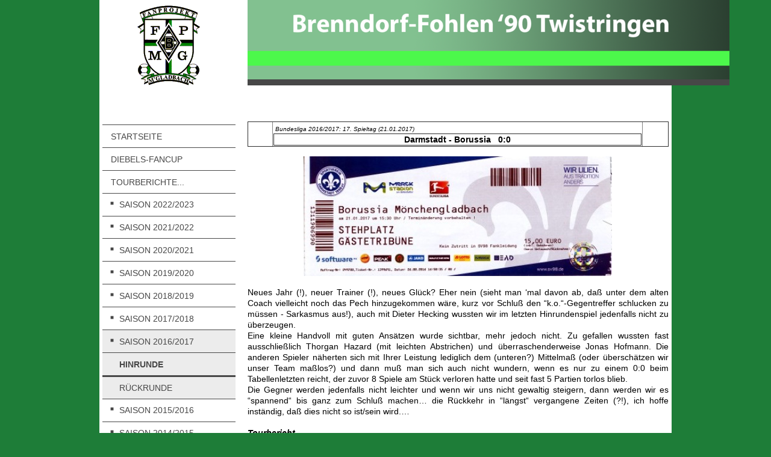

--- FILE ---
content_type: text/html; charset=UTF-8
request_url: https://www.brenndorf-fohlen.de/tourberichte/saison-2016-2017/hinrunde/
body_size: 64322
content:
<!DOCTYPE html>
<html lang="de"  ><head prefix="og: http://ogp.me/ns# fb: http://ogp.me/ns/fb# business: http://ogp.me/ns/business#">
    <meta http-equiv="Content-Type" content="text/html; charset=utf-8"/>
    <meta name="generator" content="IONOS MyWebsite"/>
        
    <link rel="dns-prefetch" href="//cdn.website-start.de/"/>
    <link rel="dns-prefetch" href="//120.mod.mywebsite-editor.com"/>
    <link rel="dns-prefetch" href="https://120.sb.mywebsite-editor.com/"/>
    <link rel="shortcut icon" href="//cdn.website-start.de/favicon.ico"/>
        <title>Brenndorf-Fohlen - Hinrunde</title>
    <style type="text/css">@media screen and (max-device-width: 1024px) {.diyw a.switchViewWeb {display: inline !important;}}</style>
    <style type="text/css">@media screen and (min-device-width: 1024px) {
            .mediumScreenDisabled { display:block }
            .smallScreenDisabled { display:block }
        }
        @media screen and (max-device-width: 1024px) { .mediumScreenDisabled { display:none } }
        @media screen and (max-device-width: 568px) { .smallScreenDisabled { display:none } }
                @media screen and (min-width: 1024px) {
            .mobilepreview .mediumScreenDisabled { display:block }
            .mobilepreview .smallScreenDisabled { display:block }
        }
        @media screen and (max-width: 1024px) { .mobilepreview .mediumScreenDisabled { display:none } }
        @media screen and (max-width: 568px) { .mobilepreview .smallScreenDisabled { display:none } }</style>
    <meta name="viewport" content="width=device-width, initial-scale=1, maximum-scale=1, minimal-ui"/>

<meta name="format-detection" content="telephone=no"/>
        <meta name="keywords" content="Borussia Mönchengladbach, Brenndorf-Fohlen, Gladbach"/>
            <meta name="description" content="Neue Seite"/>
            <meta name="robots" content="index,follow"/>
        <link href="//cdn.website-start.de/templates/2118/style.css?1763478093678" rel="stylesheet" type="text/css"/>
    <link href="https://www.brenndorf-fohlen.de/s/style/theming.css?1719583040" rel="stylesheet" type="text/css"/>
    <link href="//cdn.website-start.de/app/cdn/min/group/web.css?1763478093678" rel="stylesheet" type="text/css"/>
<link href="//cdn.website-start.de/app/cdn/min/moduleserver/css/de_DE/common,counter,shoppingbasket?1763478093678" rel="stylesheet" type="text/css"/>
    <link href="//cdn.website-start.de/app/cdn/min/group/mobilenavigation.css?1763478093678" rel="stylesheet" type="text/css"/>
    <link href="https://120.sb.mywebsite-editor.com/app/logstate2-css.php?site=231067655&amp;t=1770002445" rel="stylesheet" type="text/css"/>

<script type="text/javascript">
    /* <![CDATA[ */
var stagingMode = '';
    /* ]]> */
</script>
<script src="https://120.sb.mywebsite-editor.com/app/logstate-js.php?site=231067655&amp;t=1770002445"></script>

    <link href="//cdn.website-start.de/templates/2118/print.css?1763478093678" rel="stylesheet" media="print" type="text/css"/>
    <script type="text/javascript">
    /* <![CDATA[ */
    var systemurl = 'https://120.sb.mywebsite-editor.com/';
    var webPath = '/';
    var proxyName = '';
    var webServerName = 'www.brenndorf-fohlen.de';
    var sslServerUrl = 'https://www.brenndorf-fohlen.de';
    var nonSslServerUrl = 'http://www.brenndorf-fohlen.de';
    var webserverProtocol = 'http://';
    var nghScriptsUrlPrefix = '//120.mod.mywebsite-editor.com';
    var sessionNamespace = 'DIY_SB';
    var jimdoData = {
        cdnUrl:  '//cdn.website-start.de/',
        messages: {
            lightBox: {
    image : 'Bild',
    of: 'von'
}

        },
        isTrial: 0,
        pageId: 275913    };
    var script_basisID = "231067655";

    diy = window.diy || {};
    diy.web = diy.web || {};

        diy.web.jsBaseUrl = "//cdn.website-start.de/s/build/";

    diy.context = diy.context || {};
    diy.context.type = diy.context.type || 'web';
    /* ]]> */
</script>

<script type="text/javascript" src="//cdn.website-start.de/app/cdn/min/group/web.js?1763478093678" crossorigin="anonymous"></script><script type="text/javascript" src="//cdn.website-start.de/s/build/web.bundle.js?1763478093678" crossorigin="anonymous"></script><script type="text/javascript" src="//cdn.website-start.de/app/cdn/min/group/mobilenavigation.js?1763478093678" crossorigin="anonymous"></script><script src="//cdn.website-start.de/app/cdn/min/moduleserver/js/de_DE/common,counter,shoppingbasket?1763478093678"></script>
<script type="text/javascript" src="https://cdn.website-start.de/proxy/apps/static/resource/dependencies/"></script><script type="text/javascript">
                    if (typeof require !== 'undefined') {
                        require.config({
                            waitSeconds : 10,
                            baseUrl : 'https://cdn.website-start.de/proxy/apps/static/js/'
                        });
                    }
                </script><script type="text/javascript" src="//cdn.website-start.de/app/cdn/min/group/pfcsupport.js?1763478093678" crossorigin="anonymous"></script>    <meta property="og:type" content="business.business"/>
    <meta property="og:url" content="https://www.brenndorf-fohlen.de/tourberichte/saison-2016-2017/hinrunde/"/>
    <meta property="og:title" content="Brenndorf-Fohlen - Hinrunde"/>
            <meta property="og:description" content="Neue Seite"/>
                <meta property="og:image" content="https://www.brenndorf-fohlen.de/s/misc/logo.gif?t=1767050883"/>
        <meta property="business:contact_data:country_name" content="Deutschland"/>
    
    <meta property="business:contact_data:locality" content="Twistringen"/>
    
    <meta property="business:contact_data:email" content="info@brenndorf-fohlen.de"/>
    <meta property="business:contact_data:postal_code" content="27239"/>
    
    
    
</head>


<body class="body   cc-pagemode-default diyfeSidebarLeft diy-market-de_DE" data-pageid="275913" id="page-275913">
    
    <div class="diyw">
        <div class="diyweb" id="diyfeTop">
  
<nav id="diyfeMobileNav" class="diyfeCA diyfeCA1" role="navigation">
    <a title="Navigation aufklappen/zuklappen">Navigation aufklappen/zuklappen</a>
    <ul class="mainNav1"><li class=" hasSubNavigation"><a data-page-id="267475" href="https://www.brenndorf-fohlen.de/" class=" level_1"><span>Startseite</span></a></li><li class=" hasSubNavigation"><a data-page-id="273959" href="https://www.brenndorf-fohlen.de/diebels-fancup/" class=" level_1"><span>Diebels-FanCup</span></a></li><li class="parent hasSubNavigation"><a data-page-id="267844" href="https://www.brenndorf-fohlen.de/tourberichte/" class="parent level_1"><span>Tourberichte...</span></a><span class="diyfeDropDownSubOpener">&nbsp;</span><div class="diyfeDropDownSubList diyfeCA diyfeCA1"><ul class="mainNav2"><li class=" hasSubNavigation"><a data-page-id="342288" href="https://www.brenndorf-fohlen.de/tourberichte/saison-2022-2023/" class=" level_2"><span>Saison 2022/2023</span></a><span class="diyfeDropDownSubOpener">&nbsp;</span><div class="diyfeDropDownSubList diyfeCA diyfeCA1"><ul class="mainNav3"><li class=" hasSubNavigation"><a data-page-id="342290" href="https://www.brenndorf-fohlen.de/tourberichte/saison-2022-2023/hinrunde/" class=" level_3"><span>Hinrunde</span></a></li><li class=" hasSubNavigation"><a data-page-id="342289" href="https://www.brenndorf-fohlen.de/tourberichte/saison-2022-2023/rückrunde/" class=" level_3"><span>Rückrunde</span></a></li></ul></div></li><li class=" hasSubNavigation"><a data-page-id="342287" href="https://www.brenndorf-fohlen.de/tourberichte/saison-2021-2022/" class=" level_2"><span>Saison 2021/2022</span></a><span class="diyfeDropDownSubOpener">&nbsp;</span><div class="diyfeDropDownSubList diyfeCA diyfeCA1"><ul class="mainNav3"><li class=" hasSubNavigation"><a data-page-id="342292" href="https://www.brenndorf-fohlen.de/tourberichte/saison-2021-2022/hinrunde/" class=" level_3"><span>Hinrunde</span></a></li><li class=" hasSubNavigation"><a data-page-id="342291" href="https://www.brenndorf-fohlen.de/tourberichte/saison-2021-2022/rückrunde/" class=" level_3"><span>Rückrunde</span></a></li></ul></div></li><li class=" hasSubNavigation"><a data-page-id="342286" href="https://www.brenndorf-fohlen.de/tourberichte/saison-2020-2021/" class=" level_2"><span>Saison 2020/2021</span></a><span class="diyfeDropDownSubOpener">&nbsp;</span><div class="diyfeDropDownSubList diyfeCA diyfeCA1"><ul class="mainNav3"><li class=" hasSubNavigation"><a data-page-id="342293" href="https://www.brenndorf-fohlen.de/tourberichte/saison-2020-2021/hin-rückrunde/" class=" level_3"><span>Hin- &amp; Rückrunde</span></a></li></ul></div></li><li class=" hasSubNavigation"><a data-page-id="338415" href="https://www.brenndorf-fohlen.de/tourberichte/saison-2019-2020/" class=" level_2"><span>Saison 2019/2020</span></a><span class="diyfeDropDownSubOpener">&nbsp;</span><div class="diyfeDropDownSubList diyfeCA diyfeCA1"><ul class="mainNav3"><li class=" hasSubNavigation"><a data-page-id="338417" href="https://www.brenndorf-fohlen.de/tourberichte/saison-2019-2020/hinrunde/" class=" level_3"><span>Hinrunde</span></a></li><li class=" hasSubNavigation"><a data-page-id="338416" href="https://www.brenndorf-fohlen.de/tourberichte/saison-2019-2020/rückrunde/" class=" level_3"><span>Rückrunde</span></a></li></ul></div></li><li class=" hasSubNavigation"><a data-page-id="325855" href="https://www.brenndorf-fohlen.de/tourberichte/saison-2018-2019/" class=" level_2"><span>Saison 2018/2019</span></a><span class="diyfeDropDownSubOpener">&nbsp;</span><div class="diyfeDropDownSubList diyfeCA diyfeCA1"><ul class="mainNav3"><li class=" hasSubNavigation"><a data-page-id="325857" href="https://www.brenndorf-fohlen.de/tourberichte/saison-2018-2019/hinrunde/" class=" level_3"><span>Hinrunde</span></a></li><li class=" hasSubNavigation"><a data-page-id="325856" href="https://www.brenndorf-fohlen.de/tourberichte/saison-2018-2019/rückrunde/" class=" level_3"><span>Rückrunde</span></a></li></ul></div></li><li class=" hasSubNavigation"><a data-page-id="315881" href="https://www.brenndorf-fohlen.de/tourberichte/saison-2017-2018/" class=" level_2"><span>Saison 2017/2018</span></a><span class="diyfeDropDownSubOpener">&nbsp;</span><div class="diyfeDropDownSubList diyfeCA diyfeCA1"><ul class="mainNav3"><li class=" hasSubNavigation"><a data-page-id="315883" href="https://www.brenndorf-fohlen.de/tourberichte/saison-2017-2018/hinrunde/" class=" level_3"><span>Hinrunde</span></a></li><li class=" hasSubNavigation"><a data-page-id="315882" href="https://www.brenndorf-fohlen.de/tourberichte/saison-2017-2018/rückrunde/" class=" level_3"><span>Rückrunde</span></a></li></ul></div></li><li class="parent hasSubNavigation"><a data-page-id="275911" href="https://www.brenndorf-fohlen.de/tourberichte/saison-2016-2017/" class="parent level_2"><span>Saison 2016/2017</span></a><span class="diyfeDropDownSubOpener">&nbsp;</span><div class="diyfeDropDownSubList diyfeCA diyfeCA1"><ul class="mainNav3"><li class="current hasSubNavigation"><a data-page-id="275913" href="https://www.brenndorf-fohlen.de/tourberichte/saison-2016-2017/hinrunde/" class="current level_3"><span>Hinrunde</span></a></li><li class=" hasSubNavigation"><a data-page-id="275912" href="https://www.brenndorf-fohlen.de/tourberichte/saison-2016-2017/rückrunde/" class=" level_3"><span>Rückrunde</span></a></li></ul></div></li><li class=" hasSubNavigation"><a data-page-id="271093" href="https://www.brenndorf-fohlen.de/tourberichte/saison-2015-2016/" class=" level_2"><span>Saison 2015/2016</span></a><span class="diyfeDropDownSubOpener">&nbsp;</span><div class="diyfeDropDownSubList diyfeCA diyfeCA1"><ul class="mainNav3"><li class=" hasSubNavigation"><a data-page-id="274649" href="https://www.brenndorf-fohlen.de/tourberichte/saison-2015-2016/hinrunde/" class=" level_3"><span>Hinrunde</span></a></li><li class=" hasSubNavigation"><a data-page-id="274650" href="https://www.brenndorf-fohlen.de/tourberichte/saison-2015-2016/rückrunde/" class=" level_3"><span>Rückrunde</span></a></li></ul></div></li><li class=" hasSubNavigation"><a data-page-id="271096" href="https://www.brenndorf-fohlen.de/tourberichte/saison-2014-2015/" class=" level_2"><span>Saison 2014/2015</span></a></li><li class=" hasSubNavigation"><a data-page-id="271095" href="https://www.brenndorf-fohlen.de/tourberichte/saison-2013-2014/" class=" level_2"><span>Saison 2013/2014</span></a></li><li class=" hasSubNavigation"><a data-page-id="271094" href="https://www.brenndorf-fohlen.de/tourberichte/saison-2012-2013/" class=" level_2"><span>Saison 2012/2013</span></a></li><li class=" hasSubNavigation"><a data-page-id="267846" href="https://www.brenndorf-fohlen.de/tourberichte/saison-2011-2012/" class=" level_2"><span>Saison 2011/2012</span></a></li></ul></div></li><li class=" hasSubNavigation"><a data-page-id="267476" href="https://www.brenndorf-fohlen.de/kontakt/" class=" level_1"><span>Kontakt</span></a></li><li class=" hasSubNavigation"><a data-page-id="270493" href="https://www.brenndorf-fohlen.de/interner-bereich/" class=" level_1"><span>Interner Bereich</span></a></li></ul></nav>
  <div class="diywebLiveArea diyfeCA diyfeCA1">
    <div class="diyfeGridGroup">
      <div class="diywebSecondary diyfeGE">
        <div class="diywebLogo diyfeCA diyfeCA2">
          
    <style type="text/css" media="all">
        /* <![CDATA[ */
                .diyw #website-logo {
            text-align: center !important;
                        padding: 0px 0;
                    }
        
                /* ]]> */
    </style>

    <div id="website-logo">
            <a href="https://www.brenndorf-fohlen.de/"><img class="website-logo-image" width="112" src="https://www.brenndorf-fohlen.de/s/misc/logo.gif?t=1767050884" alt=""/></a>

            
            </div>


        </div>
        <div id="diywebAppContainer1st"></div>
        <div class="diywebNav diywebNavMain diywebNav123 diyfeCA diyfeCA1">
          <div class="diywebGutter">
            <div class="webnavigation"><ul id="mainNav1" class="mainNav1"><li class="navTopItemGroup_1"><a data-page-id="267475" href="https://www.brenndorf-fohlen.de/" class="level_1"><span>Startseite</span></a></li><li class="navTopItemGroup_2"><a data-page-id="273959" href="https://www.brenndorf-fohlen.de/diebels-fancup/" class="level_1"><span>Diebels-FanCup</span></a></li><li class="navTopItemGroup_3"><a data-page-id="267844" href="https://www.brenndorf-fohlen.de/tourberichte/" class="parent level_1"><span>Tourberichte...</span></a></li><li><ul id="mainNav2" class="mainNav2"><li class="navTopItemGroup_3"><a data-page-id="342288" href="https://www.brenndorf-fohlen.de/tourberichte/saison-2022-2023/" class="level_2"><span>Saison 2022/2023</span></a></li><li class="navTopItemGroup_3"><a data-page-id="342287" href="https://www.brenndorf-fohlen.de/tourberichte/saison-2021-2022/" class="level_2"><span>Saison 2021/2022</span></a></li><li class="navTopItemGroup_3"><a data-page-id="342286" href="https://www.brenndorf-fohlen.de/tourberichte/saison-2020-2021/" class="level_2"><span>Saison 2020/2021</span></a></li><li class="navTopItemGroup_3"><a data-page-id="338415" href="https://www.brenndorf-fohlen.de/tourberichte/saison-2019-2020/" class="level_2"><span>Saison 2019/2020</span></a></li><li class="navTopItemGroup_3"><a data-page-id="325855" href="https://www.brenndorf-fohlen.de/tourberichte/saison-2018-2019/" class="level_2"><span>Saison 2018/2019</span></a></li><li class="navTopItemGroup_3"><a data-page-id="315881" href="https://www.brenndorf-fohlen.de/tourberichte/saison-2017-2018/" class="level_2"><span>Saison 2017/2018</span></a></li><li class="navTopItemGroup_3"><a data-page-id="275911" href="https://www.brenndorf-fohlen.de/tourberichte/saison-2016-2017/" class="parent level_2"><span>Saison 2016/2017</span></a></li><li><ul id="mainNav3" class="mainNav3"><li class="navTopItemGroup_3"><a data-page-id="275913" href="https://www.brenndorf-fohlen.de/tourberichte/saison-2016-2017/hinrunde/" class="current level_3"><span>Hinrunde</span></a></li><li class="navTopItemGroup_3"><a data-page-id="275912" href="https://www.brenndorf-fohlen.de/tourberichte/saison-2016-2017/rückrunde/" class="level_3"><span>Rückrunde</span></a></li></ul></li><li class="navTopItemGroup_3"><a data-page-id="271093" href="https://www.brenndorf-fohlen.de/tourberichte/saison-2015-2016/" class="level_2"><span>Saison 2015/2016</span></a></li><li class="navTopItemGroup_3"><a data-page-id="271096" href="https://www.brenndorf-fohlen.de/tourberichte/saison-2014-2015/" class="level_2"><span>Saison 2014/2015</span></a></li><li class="navTopItemGroup_3"><a data-page-id="271095" href="https://www.brenndorf-fohlen.de/tourberichte/saison-2013-2014/" class="level_2"><span>Saison 2013/2014</span></a></li><li class="navTopItemGroup_3"><a data-page-id="271094" href="https://www.brenndorf-fohlen.de/tourberichte/saison-2012-2013/" class="level_2"><span>Saison 2012/2013</span></a></li><li class="navTopItemGroup_3"><a data-page-id="267846" href="https://www.brenndorf-fohlen.de/tourberichte/saison-2011-2012/" class="level_2"><span>Saison 2011/2012</span></a></li></ul></li><li class="navTopItemGroup_4"><a data-page-id="267476" href="https://www.brenndorf-fohlen.de/kontakt/" class="level_1"><span>Kontakt</span></a></li><li class="navTopItemGroup_5"><a data-page-id="270493" href="https://www.brenndorf-fohlen.de/interner-bereich/" class="level_1"><span>Interner Bereich</span></a></li></ul></div>
          </div>
        </div>
        <div class="diywebSidebar diyfeCA diyfeCA3 ">
          <div class="diywebGutter">
            <div id="matrix_688475" class="sortable-matrix" data-matrixId="688475"><div class="n module-type-text diyfeLiveArea "> <p><strong><u>Besucher....</u></strong></p>
<p> </p> </div><div class="n module-type-remoteModule-counter diyfeLiveArea ">             <div id="modul_6928078_content"><div id="NGH6928078_" class="counter apsinth-clear">
		<div class="ngh-counter ngh-counter-skin-00new_counter01a" style="height:26px"><div class="char" style="width:14px;height:26px"></div><div class="char" style="background-position:-62px 0px;width:14px;height:26px"></div><div class="char" style="background-position:-128px 0px;width:13px;height:26px"></div><div class="char" style="background-position:-37px 0px;width:12px;height:26px"></div><div class="char" style="background-position:-146px 0px;width:5px;height:26px"></div><div class="char" style="background-position:-62px 0px;width:14px;height:26px"></div><div class="char" style="background-position:-49px 0px;width:13px;height:26px"></div><div class="char" style="background-position:-37px 0px;width:12px;height:26px"></div><div class="char" style="background-position:-220px 0px;width:13px;height:26px"></div></div>		<div class="apsinth-clear"></div>
</div>
</div><script>/* <![CDATA[ */var __NGHModuleInstanceData6928078 = __NGHModuleInstanceData6928078 || {};__NGHModuleInstanceData6928078.server = 'http://120.mod.mywebsite-editor.com';__NGHModuleInstanceData6928078.data_web = {"content":503543};var m = mm[6928078] = new Counter(6928078,9258,'counter');if (m.initView_main != null) m.initView_main();/* ]]> */</script>
         </div><div class="n module-type-hr diyfeLiveArea "> <div style="padding: 29px 0px">
    <div class="hr"></div>
</div>
 </div><div class="n module-type-imageSubtitle diyfeLiveArea "> <div class="clearover imageSubtitle" id="imageSubtitle-6928086">
    <div class="align-container align-left" style="max-width: 125px">
        <a class="imagewrapper" href="https://www.brenndorf-fohlen.de/s/cc_images/teaserbox_6828311.png?t=1492445754" rel="lightbox[6928086]">
            <img id="image_6828311" src="https://www.brenndorf-fohlen.de/s/cc_images/cache_6828311.png?t=1492445754" alt="" style="max-width: 125px; height:auto"/>
        </a>

        
    </div>

</div>

<script type="text/javascript">
//<![CDATA[
jQuery(function($) {
    var $target = $('#imageSubtitle-6928086');

    if ($.fn.swipebox && Modernizr.touch) {
        $target
            .find('a[rel*="lightbox"]')
            .addClass('swipebox')
            .swipebox();
    } else {
        $target.tinyLightbox({
            item: 'a[rel*="lightbox"]',
            cycle: false,
            hideNavigation: true
        });
    }
});
//]]>
</script>
 </div></div>
          </div>
        </div><!-- .diywebSidebar -->
      </div><!-- .diywebSecondary -->
      <div class="diywebMain diyfeGE">
        <div class="diywebGutter">
          <div class="diywebEmotionHeader">
            
<style type="text/css" media="all">
.diyw div#emotion-header {
        max-width: 800px;
        max-height: 132px;
                background: #EEEEEE;
    }

.diyw div#emotion-header-title-bg {
    left: 0%;
    top: 20%;
    width: 100%;
    height: 100%;

    background-color: #ffffff;
    opacity: 0.50;
    filter: alpha(opacity = 50);
    display: none;}

.diyw div#emotion-header strong#emotion-header-title {
    left: 20%;
    top: 20%;
    color: #000000;
        font: normal normal 24px/120% Helvetica, 'Helvetica Neue', 'Trebuchet MS', sans-serif;
}

.diyw div#emotion-no-bg-container{
    max-height: 132px;
}

.diyw div#emotion-no-bg-container .emotion-no-bg-height {
    margin-top: 16.50%;
}
</style>
<div id="emotion-header" data-action="loadView" data-params="active" data-imagescount="1">
            <img src="https://www.brenndorf-fohlen.de/s/img/emotionheader.png?1490715142.800px.132px" id="emotion-header-img" alt=""/>
            
        <div id="ehSlideshowPlaceholder">
            <div id="ehSlideShow">
                <div class="slide-container">
                                        <div style="background-color: #EEEEEE">
                            <img src="https://www.brenndorf-fohlen.de/s/img/emotionheader.png?1490715142.800px.132px" alt=""/>
                        </div>
                                    </div>
            </div>
        </div>


        <script type="text/javascript">
        //<![CDATA[
                diy.module.emotionHeader.slideShow.init({ slides: [{"url":"https:\/\/www.brenndorf-fohlen.de\/s\/img\/emotionheader.png?1490715142.800px.132px","image_alt":"","bgColor":"#EEEEEE"}] });
        //]]>
        </script>

    
    
    
            <strong id="emotion-header-title" style="text-align: left"></strong>
                    <div class="notranslate">
                <svg xmlns="http://www.w3.org/2000/svg" version="1.1" id="emotion-header-title-svg" viewBox="0 0 800 132" preserveAspectRatio="xMinYMin meet"><text style="font-family:Helvetica, 'Helvetica Neue', 'Trebuchet MS', sans-serif;font-size:24px;font-style:normal;font-weight:normal;fill:#000000;line-height:1.2em;"><tspan x="0" style="text-anchor: start" dy="0.95em"> </tspan></text></svg>
            </div>
            
    
    <script type="text/javascript">
    //<![CDATA[
    (function ($) {
        function enableSvgTitle() {
                        var titleSvg = $('svg#emotion-header-title-svg'),
                titleHtml = $('#emotion-header-title'),
                emoWidthAbs = 800,
                emoHeightAbs = 132,
                offsetParent,
                titlePosition,
                svgBoxWidth,
                svgBoxHeight;

                        if (titleSvg.length && titleHtml.length) {
                offsetParent = titleHtml.offsetParent();
                titlePosition = titleHtml.position();
                svgBoxWidth = titleHtml.width();
                svgBoxHeight = titleHtml.height();

                                titleSvg.get(0).setAttribute('viewBox', '0 0 ' + svgBoxWidth + ' ' + svgBoxHeight);
                titleSvg.css({
                   left: Math.roundTo(100 * titlePosition.left / offsetParent.width(), 3) + '%',
                   top: Math.roundTo(100 * titlePosition.top / offsetParent.height(), 3) + '%',
                   width: Math.roundTo(100 * svgBoxWidth / emoWidthAbs, 3) + '%',
                   height: Math.roundTo(100 * svgBoxHeight / emoHeightAbs, 3) + '%'
                });

                titleHtml.css('visibility','hidden');
                titleSvg.css('visibility','visible');
            }
        }

        
            var posFunc = function($, overrideSize) {
                var elems = [], containerWidth, containerHeight;
                                    elems.push({
                        selector: '#emotion-header-title',
                        overrideSize: true,
                        horPos: 20,
                        vertPos: 20                    });
                    lastTitleWidth = $('#emotion-header-title').width();
                                                elems.push({
                    selector: '#emotion-header-title-bg',
                    horPos: 0,
                    vertPos: 23.54                });
                                
                containerWidth = parseInt('800');
                containerHeight = parseInt('132');

                for (var i = 0; i < elems.length; ++i) {
                    var el = elems[i],
                        $el = $(el.selector),
                        pos = {
                            left: el.horPos,
                            top: el.vertPos
                        };
                    if (!$el.length) continue;
                    var anchorPos = $el.anchorPosition();
                    anchorPos.$container = $('#emotion-header');

                    if (overrideSize === true || el.overrideSize === true) {
                        anchorPos.setContainerSize(containerWidth, containerHeight);
                    } else {
                        anchorPos.setContainerSize(null, null);
                    }

                    var pxPos = anchorPos.fromAnchorPosition(pos),
                        pcPos = anchorPos.toPercentPosition(pxPos);

                    var elPos = {};
                    if (!isNaN(parseFloat(pcPos.top)) && isFinite(pcPos.top)) {
                        elPos.top = pcPos.top + '%';
                    }
                    if (!isNaN(parseFloat(pcPos.left)) && isFinite(pcPos.left)) {
                        elPos.left = pcPos.left + '%';
                    }
                    $el.css(elPos);
                }

                // switch to svg title
                enableSvgTitle();
            };

                        var $emotionImg = jQuery('#emotion-header-img');
            if ($emotionImg.length > 0) {
                // first position the element based on stored size
                posFunc(jQuery, true);

                // trigger reposition using the real size when the element is loaded
                var ehLoadEvTriggered = false;
                $emotionImg.one('load', function(){
                    posFunc(jQuery);
                    ehLoadEvTriggered = true;
                                        diy.module.emotionHeader.slideShow.start();
                                    }).each(function() {
                                        if(this.complete || typeof this.complete === 'undefined') {
                        jQuery(this).load();
                    }
                });

                                noLoadTriggeredTimeoutId = setTimeout(function() {
                    if (!ehLoadEvTriggered) {
                        posFunc(jQuery);
                    }
                    window.clearTimeout(noLoadTriggeredTimeoutId)
                }, 5000);//after 5 seconds
            } else {
                jQuery(function(){
                    posFunc(jQuery);
                });
            }

                        if (jQuery.isBrowser && jQuery.isBrowser.ie8) {
                var longTitleRepositionCalls = 0;
                longTitleRepositionInterval = setInterval(function() {
                    if (lastTitleWidth > 0 && lastTitleWidth != jQuery('#emotion-header-title').width()) {
                        posFunc(jQuery);
                    }
                    longTitleRepositionCalls++;
                    // try this for 5 seconds
                    if (longTitleRepositionCalls === 5) {
                        window.clearInterval(longTitleRepositionInterval);
                    }
                }, 1000);//each 1 second
            }

            }(jQuery));
    //]]>
    </script>

    </div>

          </div>
          <div class="diywebContent">
            
        <div id="content_area">
        	<div id="content_start"></div>
        	
        
        <div id="matrix_707447" class="sortable-matrix" data-matrixId="707447"><div class="n module-type-table diyfeLiveArea "> 
<div id="table_7056040">
    <div class="tableContainer" id="table_7056040_container">
        <table align="center" border="1" cellpadding="1" cellspacing="3" id="Tabelle119" width="100%">
<tbody>
<tr>
<td width="6%">
<p><font color="#000000" face="Arial,Helvetica,Geneva,Sans-serif,sans-serif" size="-1"><img align="top" alt="" id="Bild1701" name="Bild1701" src="http://www.fotos-hochladen.net/uploads/pin08fdtu59e7ym.gif" style="border-width: 0px; border-style: solid; margin: 0px; width: 29px; height: 29px;"/></font></p>
</td>
<td style="width: 611px;" width="82%">
<p><span style="color:#000000;"><em><span style="font-size: 10px;"> Bundesliga 2016/2017: 17. Spieltag (21.01.2017)</span></em></span></p>
<table border="1" cellpadding="0" cellspacing="0" nof="TE" width="100%">
<tbody>
<tr>
<td align="center">
<table align="center" border="0" cellpadding="0" cellspacing="0" nof="TE" width="341">
<tbody>
<tr>
<td>
<p style="text-align: center;"><strong><span style="color:#000000;"><span style="font-size: 14px;"><font face="Arial,Helvetica,Geneva,Sans-serif,sans-serif">Darmstadt - Borussia  
0:0</font></span></span></strong></p>
</td>
</tr>
</tbody>
</table>
</td>
</tr>
</tbody>
</table>
</td>
<td style="width: 39px;" width="11%">
<table border="0" cellpadding="0" cellspacing="0" nof="TE" width="100%">
<tbody>
<tr>
<td align="right"><img alt="" id="Bild1702" name="Bild1702" src="http://img5.fotos-hochladen.net/uploads/pin076erx2ywib3.gif" style="border-width: 0px; border-style: solid; width: 29px; height: 29px;"/></td>
</tr>
</tbody>
</table>
</td>
</tr>
</tbody>
</table>    </div>
    <div class="c"></div>
</div>

<script type="text/javascript">
jQuery(function() {
    if (Modernizr.touch) {
        diy.module.tableModule.initFadeScroll("#table_7056040");
    }
});
</script>
 </div><div class="n module-type-spacer diyfeLiveArea "> <div class="the-spacer id7249405" style="height: 16px;">
</div>
 </div><div class="n module-type-imageSubtitle diyfeLiveArea "> <div class="clearover imageSubtitle" id="imageSubtitle-7113303">
    <div class="align-container align-center" style="max-width: 512px">
        <a class="imagewrapper" href="https://www.brenndorf-fohlen.de/s/cc_images/teaserbox_7058367.jpg?t=1492954176" rel="lightbox[7113303]">
            <img id="image_7058367" src="https://www.brenndorf-fohlen.de/s/cc_images/cache_7058367.jpg?t=1492954176" alt="" style="max-width: 512px; height:auto"/>
        </a>

        
    </div>

</div>

<script type="text/javascript">
//<![CDATA[
jQuery(function($) {
    var $target = $('#imageSubtitle-7113303');

    if ($.fn.swipebox && Modernizr.touch) {
        $target
            .find('a[rel*="lightbox"]')
            .addClass('swipebox')
            .swipebox();
    } else {
        $target.tinyLightbox({
            item: 'a[rel*="lightbox"]',
            cycle: false,
            hideNavigation: true
        });
    }
});
//]]>
</script>
 </div><div class="n module-type-text diyfeLiveArea "> <p style="text-align: justify;"> </p>
<p style="text-align: justify;"><span style="color:#000000;"><span style="font-size: 14px;"><span style="font-family: arial,helvetica,geneva,sans-serif,sans-serif;">Neues Jahr (!), neuer Trainer (!),
neues Glück? Eher nein (sieht man ‘mal davon ab, daß unter dem alten Coach vielleicht noch das Pech hinzugekommen wäre, kurz vor Schluß den “k.o.“-Gegentreffer schlucken zu müssen - Sarkasmus aus!),
auch mit Dieter Hecking wussten wir im letzten Hinrundenspiel jedenfalls nicht zu überzeugen.<br/>
Eine kleine Handvoll mit guten Ansätzen wurde sichtbar, mehr jedoch nicht. Zu gefallen wussten fast ausschließlich Thorgan Hazard (mit leichten Abstrichen) und überraschenderweise Jonas Hofmann. Die
anderen Spieler näherten sich mit Ihrer Leistung lediglich dem (unteren?) Mittelmaß (oder überschätzen wir unser Team maßlos?) und dann muß man sich auch nicht wundern, wenn es nur zu einem 0:0 beim
Tabellenletzten reicht, der zuvor 8 Spiele am Stück verloren hatte und seit fast 5 Partien torlos blieb.<br/>
Die Gegner werden jedenfalls nicht leichter und wenn wir uns nicht gewaltig steigern, dann werden wir es “spannend“ bis ganz zum Schluß machen… die Rückkehr in “längst“ vergangene Zeiten (?!), ich
hoffe inständig, daß dies nicht so ist/sein wird.…<br/>
<br/>
<strong><em><u>Tourbericht...</u></em></strong><br/>
Nach der unfreiwilligen Entfernung des Keilriemens bei der Tour nach Augsburg, wurde von den anderen Mitfahrern meine Teilnahme an der Tour nur mit begrenzter Begeisterung aufgenommen. Ich wurde in
die letzte Reihe, direkt neben den "Chief" gesetzt, da ich so wenigstens weit genug vom Keilriemen sei. Nach ein paar weiteren mehr oder weniger konstruktiven Beiträgen auf meine Kosten, konnten wir
endlich starten.<br/>
Heute zeigte sich Gerd für die Kultur verantwortlich und dementsprechend besprachen wir optimale Reiserouten von Äthiopien nach Uganda und Gerd übte für seinen "Wetten, dass?!"-Auftritt, in dem er
die Länder vom Balkan über Ost- und Süd- bis nach Westafrika in der korrekten Reihenfolge aufsagte. Zumindest nehmen wir an, dass die Reihenfolge korrekt war, da ihm niemand widersprochen hat. Zur
Auflockerung erzählte "Hut" von seinem Erlebnis bei den Rentnern auf der Haupttribüne des SC Preußen Münster, wo Dank Hans-Günters Durchfall eine Karte frei wurde. Wozu ich das erzähle? Es ist die
perfekte Überleitung zum Spiel, denn das letzte Spiel der Hinrunde fand "im Darm statt".<br/>
Bei arktischen Temperaturen und grellem Sonnenschein, verfolgt wir ein Spiel, welches sowohl für Torsten Frings auf der einen, als auch für Dieter Hecking auf der anderen Seite das Debüt für den
neuen Verein darstellte. Die Anfangsphase gehörte eindeutig unserem Dreamteam. Jedoch verpassten Jonas Hofmann und Raffael hochkarätige Chancen zu nutzen. Im weiteren Verlauf plätscherte das Spiel
vor sich hin. Nach der Halbzeit zeigte Hazard nochmal eine schöne Einzelleistung, wobei dieser leider am Pfosten scheiterte. Viel mehr ist nicht passiert. Logischer Endstand: 0 zu 0. Wie dieses
Ergebnis einzuordnen war, wurde auf dem Rückweg hitzig diskutiert. Von "Mit dieser Leistung steigen wir sang- und klanglos ab" bis "In Darmstadt muss man auch ‘mal mit einem Punkt zufrieden sein"
waren sämtliche Meinungen vertreten. Quo vadis, Borussia? Die nächsten Wochen werden die Antworten geben.<br/>
Die Rückfahrt verlief problemlos und zügig. Der Keilriemen hält. Ob das jetzt an meinem Beobachtungsplatz direkt neben dem Chief lag, darf bezweifelt werden.<br/>
P.S.: Zitat des Tages... "Thorge, möchtest Du ein Bier?" - "Nee, danke. Erst, wenn ich gleich fahre!"<br/>
<br/>
MalBü</span></span></span></p>
<p style="text-align: justify;"> </p>
<p style="text-align: justify;"><span style="color:#000000;"><span style="font-size: 14px;"><span style="font-family: arial,helvetica,geneva,sans-serif,sans-serif;">_______________________________________________________________________________________</span></span></span></p>
<p style="text-align: justify;"> </p>
<p style="text-align: justify;"> </p>
<p style="text-align: justify;"> </p>
<p style="text-align: justify;"> </p> </div><div class="n module-type-table diyfeLiveArea "> 
<div id="table_7100524">
    <div class="tableContainer" id="table_7100524_container">
        <table align="center" border="1" cellpadding="1" cellspacing="3" id="Tabelle119" width="100%">
<tbody>
<tr>
<td width="6%">
<p><font color="#000000" face="Arial,Helvetica,Geneva,Sans-serif,sans-serif" size="-1"><img align="top" alt="" id="Bild1701" name="Bild1701" src="http://www.fotos-hochladen.net/uploads/pin08fdtu59e7ym.gif" style="border-width: 0px; border-style: solid; margin: 0px; width: 29px; height: 29px;"/></font></p>
</td>
<td style="width: 611px;" width="82%">
<p><span style="color:#000000;"><em><span style="font-size: 10px;"> Bundesliga 2016/2017: 16. Spieltag (20.12.2016)</span></em></span></p>
<table border="1" cellpadding="0" cellspacing="0" nof="TE" width="100%">
<tbody>
<tr>
<td align="center">
<table align="center" border="0" cellpadding="0" cellspacing="0" nof="TE" width="341">
<tbody>
<tr>
<td>
<p style="text-align: center;"><strong><span style="color:#000000;"><span style="font-size: 14px;"><font face="Arial,Helvetica,Geneva,Sans-serif,sans-serif">Borussia - Wolfsburg   1:2
(0:1)</font></span></span></strong></p>
</td>
</tr>
</tbody>
</table>
</td>
</tr>
</tbody>
</table>
</td>
<td style="width: 39px;" width="11%">
<table border="0" cellpadding="0" cellspacing="0" nof="TE" width="100%">
<tbody>
<tr>
<td align="right"><img alt="" id="Bild1702" name="Bild1702" src="http://img5.fotos-hochladen.net/uploads/pin076erx2ywib3.gif" style="border-width: 0px; border-style: solid; width: 29px; height: 29px;"/></td>
</tr>
</tbody>
</table>
</td>
</tr>
</tbody>
</table>    </div>
    <div class="c"></div>
</div>

<script type="text/javascript">
jQuery(function() {
    if (Modernizr.touch) {
        diy.module.tableModule.initFadeScroll("#table_7100524");
    }
});
</script>
 </div><div class="n module-type-spacer diyfeLiveArea "> <div class="the-spacer id7264500" style="height: 16px;">
</div>
 </div><div class="n module-type-imageSubtitle diyfeLiveArea "> <div class="clearover imageSubtitle" id="imageSubtitle-7113306">
    <div class="align-container align-center" style="max-width: 582px">
        <a class="imagewrapper" href="https://www.brenndorf-fohlen.de/s/cc_images/teaserbox_7058368.jpg?t=1492954216" rel="lightbox[7113306]">
            <img id="image_7058368" src="https://www.brenndorf-fohlen.de/s/cc_images/cache_7058368.jpg?t=1492954216" alt="" style="max-width: 582px; height:auto"/>
        </a>

        
    </div>

</div>

<script type="text/javascript">
//<![CDATA[
jQuery(function($) {
    var $target = $('#imageSubtitle-7113306');

    if ($.fn.swipebox && Modernizr.touch) {
        $target
            .find('a[rel*="lightbox"]')
            .addClass('swipebox')
            .swipebox();
    } else {
        $target.tinyLightbox({
            item: 'a[rel*="lightbox"]',
            cycle: false,
            hideNavigation: true
        });
    }
});
//]]>
</script>
 </div><div class="n module-type-text diyfeLiveArea "> <p style="text-align: justify;"> </p>
<p style="text-align: justify;"><span style="color:#000000;"><span style="font-size: 14px;"><span style="font-family: arial,helvetica,geneva,sans-serif,sans-serif;">Der Negativtrend der zweiten
Hinrundenhälfte setzte sich auch im Heimspiel gegen ebenfalls kriselnde Wolfsburger nahtlos fort. Nur kurzzeitig flackerte Hoffnung auf, doch unseren Ausgleichstreffer beantworteten die Werkskicker
binnen 5 Minuten mit der erneuten Gästeführung. Richtiges Aufbäumen war nicht zu erkennen, so daß das Kalenderjahr 2016 ebenso trostlos endete, wie es begonnen hatte… nämlich mit jeweils 2
Niederlagen, ääätzend.<br/>
<br/>
<strong><em><u>Tourbericht...</u></em></strong><br/>
Der letzte Schultag animierte dazu und schrie gerade danach, den Junior wieder mitnehmen zu können - gesagt, getan… und die gleiche Idee in die Tat umgesetzt hatte auch OL-Gerd.<br/>
So ging es also mit Sohnemann um kurz nach Drei zum vereinbarten Treffpunkt in Holdorf, um dort in den Bully vom heutigen Kutscher Gerd umzusteigen und Malte, Thorge &amp; “Klein“-Meise glänzten bei
unserem Einstieg bereits mit Anwesenheit.<br/>
Die Augsburg-Panne und natürlich auch das “Pannenspiel“ lieferten auf der Hinfahrt einigen Gesprächsstoff, aber auch das Trainerthema bot genügend Diskussionsplattform. Der Hinweg verlief somit
kurzweilig, denn auch die Straßen waren relativ “frei“, nur der übliche (späte) Anfahrtsstau bei Spielen in der Woche kostete uns ein wenig mehr Zeit. Dennoch erreichten wir gegen (ausreichende)
19.00 Uhr den FanHaus-Parkplatz und es blieb noch ein wenig Zeit für Kartenabholung und “Einkleiden“ von Vater (Beinkleid) &amp; Sohn (“lange Luzie“, Modezar Marc K. aus Rieste-Süd lässt
grüßen).<br/>
Es folgte nach kurzem Fußweg zum Borussia-Park und dem “Fahneaufhängen“ ein letztes Mal das Abhalten des “Glücksbier“-Rituals mit TJ, zumindest in seiner Funktion als “FB“, schade. Aber wir sicherten
uns zu, daß wir diese liebgewonnene Tradition beibehalten wollen (und nicht nur um des Trinkens willen).<br/>
Das Spiel, tja, ich belasse es bei den Eingangszeilen. Ansonsten pure Ratlosigkeit, ob der sportlichen Talfahrt - und das mit solch‘ einem (für unsere Verhältnisse hochkarätig besetzten) Kader. Es
sollte André Schuberts letztes Spiel als unser Trainer sein und die Entlassung war wohl unumgänglich. Trotzdem ist ein Rausschmiß grundsätzlich auch schade, denn sowas hat immer auch etwas mit
Scheitern (auf beiden Seiten) zu tun. Ich frage mich allerdings, warum der Vertrag gleich um 2 Jahre verlängert wurde, sicherlich ein (finanziell kostspieliger) Fehler.<br/>
Den Höhepunkt seines Schaffens erlebte Schubert beim Heimsieg gegen die Bazis im Dezember letzten Jahres. Der Zenit war überschritten und der Abwärtstrend begann. Trotz allem konnte aber sogar noch
der 4. Platz und die damit verbundene Teilnahme an den UCL-“PlayOffs“ gesichert werden. Im Nachhinein muß man leider sagen, daß es auch daran lag, daß die Konkurrenz schwächelte und sich ein
Schneckenrennen entwickelte. Hauptgrund und ausschlaggebend für die Beurlaubung war wohl die nicht zu erklärende Auswärtsschwäche in diesem Kalenderjahr… lediglich 1 (!) Sieg (Darmstadt war an diesem
34. Spieltag mit den Feierlichkeiten zum Sensationsklassenerhalt beschäftigt) und 2 Unentschieden (ausgerechnet bei den bärenstarken Gegnern München und Leipzig) betonieren in der Bundesliga unsere
Bilanz des Grauens.<br/>
Allerdings bewies André Schubert bei seinem Abgang Stil und Klasse, verabschiedete er sich von den Fans doch öffentlich mit einer Videobotschaft. Außerdem bleibt festzuhalten, daß die Mannschaft
unter seiner Regie in allen 6 Heimspielen der Champions League ausnahmslos sehr ganz starke Leistungen ablieferte (und das gegen internationale Topteams des Kalibers ManCity, Juventus Turin, Sevilla,
Barcelona, …).<br/>
Auf der Rückfahrt war die Stimmung dementsprechend. “Hut“ hatte sich noch dazugesellt, die beiden Junx waren am Ratzen und der Rest ertrug die ersten 100 km nur geistig vegetierend. Auch bis zum Ende
des gemeinsamen Ausflugs verlor man nur wenige Worte und um Viertel vor Zwei musste der Junior aus seinen (Alb?)Träumen gerissen werden. Wir stiegen aus und um, um die letzten Meter zu bewältigen.
Ankunftszeit Twistringen 2.25 Uhr, Ende des Fußballjahres 2016, puuh.</span></span></span></p>
<p style="text-align: justify;"> </p>
<p style="text-align: justify;"><span style="color:#000000;"><span style="font-size: 14px;"><span style="font-family: arial,helvetica,geneva,sans-serif,sans-serif;">_______________________________________________________________________________________</span></span></span></p>
<p style="text-align: justify;"> </p>
<p style="text-align: justify;"> </p>
<p style="text-align: justify;"> </p>
<p style="text-align: justify;"> </p> </div><div class="n module-type-table diyfeLiveArea "> 
<div id="table_7100525">
    <div class="tableContainer" id="table_7100525_container">
        <table align="center" border="1" cellpadding="1" cellspacing="3" id="Tabelle119" width="100%">
<tbody>
<tr>
<td width="6%">
<p><font color="#000000" face="Arial,Helvetica,Geneva,Sans-serif,sans-serif" size="-1"><img align="top" alt="" id="Bild1701" name="Bild1701" src="http://www.fotos-hochladen.net/uploads/pin08fdtu59e7ym.gif" style="border-width: 0px; border-style: solid; margin: 0px; width: 29px; height: 29px;"/></font></p>
</td>
<td style="width: 611px;" width="82%">
<p><span style="color:#000000;"><em><span style="font-size: 10px;"> Bundesliga 2016/2017: 15. Spieltag (17.12.2016)</span></em></span></p>
<table border="1" cellpadding="0" cellspacing="0" nof="TE" width="100%">
<tbody>
<tr>
<td align="center">
<table align="center" border="0" cellpadding="0" cellspacing="0" nof="TE" width="341">
<tbody>
<tr>
<td>
<p style="text-align: center;"><strong><span style="color:#000000;"><span style="font-size: 14px;"><font face="Arial,Helvetica,Geneva,Sans-serif,sans-serif">Augsburg - Borussia   1:0
(0:0)</font></span></span></strong></p>
</td>
</tr>
</tbody>
</table>
</td>
</tr>
</tbody>
</table>
</td>
<td style="width: 39px;" width="11%">
<table border="0" cellpadding="0" cellspacing="0" nof="TE" width="100%">
<tbody>
<tr>
<td align="right"><img alt="" id="Bild1702" name="Bild1702" src="http://img5.fotos-hochladen.net/uploads/pin076erx2ywib3.gif" style="border-width: 0px; border-style: solid; width: 29px; height: 29px;"/></td>
</tr>
</tbody>
</table>
</td>
</tr>
</tbody>
</table>    </div>
    <div class="c"></div>
</div>

<script type="text/javascript">
jQuery(function() {
    if (Modernizr.touch) {
        diy.module.tableModule.initFadeScroll("#table_7100525");
    }
});
</script>
 </div><div class="n module-type-spacer diyfeLiveArea "> <div class="the-spacer id7113322" style="height: 16px;">
</div>
 </div><div class="n module-type-imageSubtitle diyfeLiveArea "> <div class="clearover imageSubtitle" id="imageSubtitle-7113314">
    <div class="align-container align-center" style="max-width: 499px">
        <a class="imagewrapper" href="https://www.brenndorf-fohlen.de/s/cc_images/teaserbox_7058373.jpg?t=1492954251" rel="lightbox[7113314]">
            <img id="image_7058373" src="https://www.brenndorf-fohlen.de/s/cc_images/cache_7058373.jpg?t=1492954251" alt="" style="max-width: 499px; height:auto"/>
        </a>

        
    </div>

</div>

<script type="text/javascript">
//<![CDATA[
jQuery(function($) {
    var $target = $('#imageSubtitle-7113314');

    if ($.fn.swipebox && Modernizr.touch) {
        $target
            .find('a[rel*="lightbox"]')
            .addClass('swipebox')
            .swipebox();
    } else {
        $target.tinyLightbox({
            item: 'a[rel*="lightbox"]',
            cycle: false,
            hideNavigation: true
        });
    }
});
//]]>
</script>
 </div><div class="n module-type-text diyfeLiveArea "> <p style="text-align: justify;"> </p>
<p style="text-align: justify;"><span style="color:#000000;"><span style="font-size: 14px;"><span style="font-family: arial,helvetica,geneva,sans-serif,sans-serif;">Ein typisches 0:0 -Spiel, aber wir
bringen es fertig, auch diese Begegnung in den Sand zu setzen. Augsburg schien nicht zu wollen, spielte sehr defensiv, gar passiv. Wir dagegen konnten nicht, die Angriffsbemühungen sahen jedenfalls
fast stümperhaft aus. Und das ausgerechnet “Schluchtenscheißer“ Hinteregger mit seinem dritten Treffer gegen uns - davon gleich 2 (!) Eigentore - das Tor des Tages erzielte, setzt der ganzen Scheiße
noch die Krone auf.<br/>
Es verstärkt sich die Erkenntnis, daß ein Trainerwechsel in der Winterpause nicht nur bevorsteht, sondern vermutlich auch arg vonnöten ist, zu verfahren stellt sich die derzeitige Situation
dar.<br/>
Aber auch über die vermeintlichen “Randnotizen“ (vor allem die, mit sehr großer Wirkung) gibt es einiges zu erzählen, so daß diesmal sogar zwei Tourberichte herhalten müssen, na denn…<br/>
<br/>
<strong><em><u>Tourbericht I ...</u></em></strong><br/>
Pünktlich um 7:24 Uhr wurde ich in Hannover in meinem "Trailer-Park" abgeholt. Der Kulturausflug nach Augsburg, organisiert von "Bildungswesen Twistringen" konnte beginnen. Der "Günther" hieß heute
"Jan" und ich durfte auf dem Premiumplatz direkt am Notausgang Platz nehmen. Nach der Diskussion über die Unterschiede zwischen Perfekt und Plusquamperfekt und den korrekten Einsatz des Futur Zweis,
der Entstehungsgeschichte von Wikipedia (als "Bullipedia" gegründet) wurde innerhalb kürzester Zeit das Ziel Augsburg erreicht. Nach kurzer Diskussionen mit Eingeboren, die Gott sei Dank einigermaßen
Englisch sprachen, konnten wir eine knöllchenfreie Parkposition einnehmen und gemütlich gen Stadion schlendern.<br/>
Das Spiel fiel kulturtechnisch im Vergleich zur Anreise deutlich ab. Der Alexander Madlung heißt heute "Martin Hinteregger". Mit seinem dritten Tor macht der Ex-Borusse dem allseits beliebten
Ex-Herthaner langsam den Platz als "Der-trifft-doch-immer-nur-gegen-uns"-Spieler streitig.<br/>
Reichlich frustriert wurde die Heimreise angetreten. Nach einem planmäßigen Halt bei Burger King folgte ein außerplanmäßiger Stop auf dem Melsunger Straßenstrich. Das Auto forderte uns auf selbiges
unverzüglich abzustellen. Nach dem Öffnen der Motorhaube wurde zunächst die Situation analysiert. "Jepp, der Motor ist noch da!", " Der Keilriemen ist weg!", "Magdalena hat schon Feierabend!"<br/>
Dank eines äußerst günstigen Mechaniker (nur 240 Euro pro Stunde), konnte nach lediglich 2 Stunden und 50 Minuten die Heimreise fortgesetzt werden. Die weitere Fahrt verlief ohne besondere
Vorkommnisse (schönen Gruß und alles Gute nachträglich, Wittig!) und somit war ich bereits um 4 Uhr wieder zu Hause.<br/>
Der Rest der Baggage setzte die 1.500 km Tour fort. "Und wenn sie nicht gestorben sind, dann fahren sie noch heute".</span></span></span></p>
<p style="text-align: justify;"> </p>
<p style="text-align: justify;"><span style="color:#000000;"><span style="font-size: 14px;"><span style="font-family: arial,helvetica,geneva,sans-serif,sans-serif;">"MaBü"</span></span></span></p>
<p style="text-align: justify;"> </p> </div><div class="n module-type-imageSubtitle diyfeLiveArea "> <div class="clearover imageSubtitle" id="imageSubtitle-7113321">
    <div class="align-container align-center" style="max-width: 466px">
        <a class="imagewrapper" href="https://www.brenndorf-fohlen.de/s/cc_images/teaserbox_7058375.jpg?t=1492954280" rel="lightbox[7113321]">
            <img id="image_7058375" src="https://www.brenndorf-fohlen.de/s/cc_images/cache_7058375.jpg?t=1492954280" alt="" style="max-width: 466px; height:auto"/>
        </a>

        
    </div>

</div>

<script type="text/javascript">
//<![CDATA[
jQuery(function($) {
    var $target = $('#imageSubtitle-7113321');

    if ($.fn.swipebox && Modernizr.touch) {
        $target
            .find('a[rel*="lightbox"]')
            .addClass('swipebox')
            .swipebox();
    } else {
        $target.tinyLightbox({
            item: 'a[rel*="lightbox"]',
            cycle: false,
            hideNavigation: true
        });
    }
});
//]]>
</script>
 </div><div class="n module-type-spacer diyfeLiveArea "> <div class="the-spacer id7113323" style="height: 16px;">
</div>
 </div><div class="n module-type-text diyfeLiveArea "> <p style="text-align: justify;"><span style="color:#000000;"><span style="font-size: 14px;"><span style="font-family: arial,helvetica,geneva,sans-serif,sans-serif;"><strong><em><u>Tourbericht II
...</u></em></strong><br/>
4.44 Uhr - ja, das war die Uhrzeit, die die Abfahrt des Zuges von Wilhelmshaven Richtung Varel starten liess.<br/>
Eine harte Tour stand uns bevor, denn: die vorherige Nacht habe ich nicht im Bett, sondern an der Kneipentheke verbracht. Es stand die Weihnachtsfeier der Firma am Vorabend an. Um 4.15 Uhr Richtung
Bahnhof chauffiert worden, ging es auch direkt in den angesprochenen Zug. Am Bahnsteig wartete bereits Fahrer Nr. 1: Gerd (nein, nicht auf deine Fahrkünste bezogen). Zu zweit bewältigten wir die paar
Autobahn- und Landstrassen-Kilometer, bis wir die nächste „Metropole“ des frühen Morgens erreichten - Twistringen. Dort trafen sich dann bis auf zwei Personen alle, die die Tour antraten - Löningen,
Dinklage, Twistringen und das angesprochene Varel und Wilhelmshaven.<br/>
Eingestiegen in den Bulli (Uhrzeit 6.10) hiess der nächste Halt Hannover, ehe wir dann Sarstedt und somit den letzten Halt erreichten - alle an Bord!<br/>
Noch 600 km vor der Brust wurde sich die Zeit mit ein paar kühlen Bierchen und Kurzgeschichten vertrieben - ausser ich. Mir machte die Vornacht noch zu schaffen. Aus diesem Grund war die Hinfahrt
teilweise an mir vorbeigegangen und ich hielt das ein oder andere Schläfchen.<br/>
Auf der Hinfahrt pausierten wir dann noch an zwei Raststätten und stellten fest, dass die Temperaturen mit den Kilometern Richtung Süden fielen. Also stiegen wir aus und fühlten Temperaturen um den
Gefrierpunkt und stellten fest: angekommen in Augsburg!<br/>
Bei diesem Mal wählten wir nicht den überfüllten Grossparkplatz, sondern erspähten eine Seitenstrasse nahe eines Wohngebietes und konnten umsonst an guter Stelle parken.<br/>
Ein sehr netter Bayer sagte uns noch, dass wir nicht auf dem Rasen, sondern auf dem Kantstein parken sollten. Malte wies Ihn noch mit folgenden Worten drauf hin, dass wir seinen bayrischen Akzent
nicht verstanden: „we're Germans!“ - und aus unerklärlichen Gründen brachte er uns dies auf Englisch bei. Zugegebener Maßen zu unserer Belustigung. Gesagt, getan. Jan pflügte noch den Rasen um, um
nicht auf selbigem mit dem Bulli zu stehen, um diesen zu schonen und kein „Ticket“ zu bekommen – dann machten wir uns auf den Weg Richtung Stadion.<br/>
Noch die kleine „Hürde“ Großparkplatz genommen, standen wir auch schon im Gästeblock, wo wir auch schon zum eigentlichen Ziel am Tage kamen: das Spiel. Doch dieses mal gibt es nur ein paar, eher ganz
wenige Worte, denn es war schlecht, grottenschlecht!<br/>
Die einzige Chance im gesamten Spiel hatte Mo Dahoud (66.), doch der ist zu diesem Zeitpunkt, wie auch schon einige Wochen vorher, nicht in seiner besten Phase seiner noch jungen Karriere und vergab
diese kläglich. In der 75. Minute erzielten die Gastgeber nach einem Standard dann das 1:0 - und wie sollte es auch anders sein; der ehemalige Gladbacher Martin Hinteregger traf per Kopf. Mehr gibt
es dann auch nicht zu sagen.<br/>
Leicht angefressen liefen wir Richtung Bulli und traten die Rückreise an. Doch gekommen waren wir nur bis Höhe Melsungen (kurz vor Kassel). Eine Umlenkrolle des Keilriemens brach und so waren weder
Lichtmaschine, Wasserpumpe noch Hydraulikpumpe im Einsatz und machte uns somit die Weiterfahrt unmöglich. Ein Anruf bei einem mobilen Werkstatt-Service und knapp 3 Stunden später, konnten wir uns
weiter Richtung Heimat machen. Uhrzeiten sind hier leider unbekannt, denn Alkohol und Müdigkeit liessen mir leider nicht immer den Überblick über diese. Einzig die Ankunft in Twistringen (ca. 5.00
Uhr am nächsten Morgen) und in Wilhelmshaven (ca. 6.30 Uhr) waren noch präsent. Gerd fuhr die knappen 20 km wieder zurück nach Varel und hatte seinen wohlverdienten „Feierabend“ - danke für die
„Extrameile“. Grossen Dank auch an die Fahrer Malte und Jan - ”jut jemacht!“<br/>
<br/>
Viele Grüße... ”WHV-Thorge“</span></span></span></p>
<p style="text-align: justify;"> </p>
<p style="text-align: justify;"><span style="color:#000000;"><span style="font-size: 14px;"><span style="font-family: arial,helvetica,geneva,sans-serif,sans-serif;">_______________________________________________________________________________________</span></span></span></p>
<p style="text-align: justify;"> </p>
<p style="text-align: justify;"> </p>
<p style="text-align: justify;"> </p>
<p style="text-align: justify;"> </p> </div><div class="n module-type-table diyfeLiveArea "> 
<div id="table_7100574">
    <div class="tableContainer" id="table_7100574_container">
        <table align="center" border="1" cellpadding="1" cellspacing="3" id="Tabelle119" width="100%">
<tbody>
<tr>
<td width="6%">
<p><font color="#000000" face="Arial,Helvetica,Geneva,Sans-serif,sans-serif" size="-1"><img align="top" alt="" id="Bild1701" name="Bild1701" src="http://www.fotos-hochladen.net/uploads/pin08fdtu59e7ym.gif" style="border-width: 0px; border-style: solid; margin: 0px; width: 29px; height: 29px;"/></font></p>
</td>
<td style="width: 611px;" width="82%">
<p><span style="color:#000000;"><em><span style="font-size: 10px;"> Bundesliga 2016/2017: 14. Spieltag (11.12.2016)</span></em></span></p>
<table border="1" cellpadding="0" cellspacing="0" nof="TE" width="100%">
<tbody>
<tr>
<td align="center">
<table align="center" border="0" cellpadding="0" cellspacing="0" nof="TE" width="341">
<tbody>
<tr>
<td>
<p style="text-align: center;"><strong><span style="color:#000000;"><span style="font-size: 14px;"><font face="Arial,Helvetica,Geneva,Sans-serif,sans-serif">Borussia - Mainz   1:0
(0:0)</font></span></span></strong></p>
</td>
</tr>
</tbody>
</table>
</td>
</tr>
</tbody>
</table>
</td>
<td style="width: 39px;" width="11%">
<table border="0" cellpadding="0" cellspacing="0" nof="TE" width="100%">
<tbody>
<tr>
<td align="right"><img alt="" id="Bild1702" name="Bild1702" src="http://img5.fotos-hochladen.net/uploads/pin076erx2ywib3.gif" style="border-width: 0px; border-style: solid; width: 29px; height: 29px;"/></td>
</tr>
</tbody>
</table>
</td>
</tr>
</tbody>
</table>    </div>
    <div class="c"></div>
</div>

<script type="text/javascript">
jQuery(function() {
    if (Modernizr.touch) {
        diy.module.tableModule.initFadeScroll("#table_7100574");
    }
});
</script>
 </div><div class="n module-type-spacer diyfeLiveArea "> <div class="the-spacer id7113356" style="height: 16px;">
</div>
 </div><div class="n module-type-imageSubtitle diyfeLiveArea "> <div class="clearover imageSubtitle" id="imageSubtitle-7113357">
    <div class="align-container align-center" style="max-width: 576px">
        <a class="imagewrapper" href="https://www.brenndorf-fohlen.de/s/cc_images/teaserbox_7058380.jpg?t=1492954679" rel="lightbox[7113357]">
            <img id="image_7058380" src="https://www.brenndorf-fohlen.de/s/cc_images/cache_7058380.jpg?t=1492954679" alt="" style="max-width: 576px; height:auto"/>
        </a>

        
    </div>

</div>

<script type="text/javascript">
//<![CDATA[
jQuery(function($) {
    var $target = $('#imageSubtitle-7113357');

    if ($.fn.swipebox && Modernizr.touch) {
        $target
            .find('a[rel*="lightbox"]')
            .addClass('swipebox')
            .swipebox();
    } else {
        $target.tinyLightbox({
            item: 'a[rel*="lightbox"]',
            cycle: false,
            hideNavigation: true
        });
    }
});
//]]>
</script>
 </div><div class="n module-type-text diyfeLiveArea "> <p style="text-align: justify;"> </p>
<p style="text-align: justify;"><span style="color:#000000;"><span style="font-size: 14px;"><span style="font-family: arial,helvetica,geneva,sans-serif,sans-serif;">Rumpelfußball auf beiden Seiten,
der in einem einigermaßen verdienten, aber nicht minder glücklichen Sieg gipfelte, da wir uns vielleicht 2, 3 “Ticks“ mehr bemühten als die Meenzer, aber auch mittelgroßen “Dusel“ für uns reklamieren
durften (weil dem regulären Ausgleichtstreffer die gerechte Anerkennung versagt blieb) …puuh, durchatmen. Stolz kann man auf diesen Gruselkick allerdings nicht im Ansatz sein, wei oh wei...<br/>
<br/>
<strong><em><u>Tourbericht...</u></em></strong><br/>
Einmal mehr (um genau zu sagen/sein zum 3. Mal innerhalb von 9 Tagen) konnte dankenswerterweise auf die treuen Fahrdienste vom Heidjer zurückgegriffen werden und es stand außer Frage, daß der
Kutscher (zusammen mit Frauke) überpünktlich auf der Matte stand, um “Vater &amp; Sohn“ einzusammeln und es ging tatswahrhaftig zum verabredeten/vereinbarten Zeitpunkt los, da Papa die Zahnbürste
ausnahmsweise rechtzeitig aus dem Hals bekam, somit “just in time“… Aaabfahrt (10.30 Uhr).<br/>
Die Hinfahrt klappte wie am Schnürchen, die Pisten waren an diesem 3. Adventssonntag frei und wir trafen um gemütliche Viertel vor Zwei auf dem FanHaus-Parkplatz ein, so daß der kleine Mann dem
Bolzplatz noch einen 15minütigen fußballerischen Besuch abstatten konnte (nach Toreschluß kurzzeitig “abtauchte“ und seinen Papa relativ unaufgeregt über den “DJ“-Lautsprecher ausrufen ließ).<br/>
Zum Spiel. Heute musste zwingend gewonnen werden… egal wie, soviel stand vor dem Anpfiff definitiv fest. Und so kam es dann auch, denn trotz des Sieges glich der Stiefel, den wir herunterspielten
einem Offenbarungseid, so schlecht und geprägt von Zufällen präsentierten wir uns fast über die gesamten 90 Minuten, schlimm.<br/>
Auf dem Rückweg verlief “eigentlich“ alles in geordneten Bahnen, doch Frauke nahm die Redewendung “…einen Zahn zulegen“ leider zu wörtlich, als sie im “Dustern“ beim Tankstop einen kleinen
Bordsteinabsatz übersah (*grrrh*).<br/>
Alsbald kehrte im Auto nun Ruhe ein und die halbe Besatzung schlummerte ein, um von souveräneren VfL-Auftritten zu träumen. Um 21.40 Uhr erreichten wir Twistringen und da Grundschüler montags nicht
"blau" zu machen haben, stand nur noch eine behelfsmäßige Notwäsche (lediglich Zahnpflege) an, ehe der Müdigkeit endlich kein Widerstand mehr geleistet wurde (*gääähn*).<br/>
“Nachklapp” am Folgetag mit vorwurfsvollen Worten... "Papa, die Frau, die neben mir stand, hat nicht 'mal mitgesungen - aber Hauptsache Lippenstift!" (*lach*).</span></span></span></p>
<p style="text-align: justify;"> </p>
<p style="text-align: justify;"><span style="color:#000000;"><span style="font-size: 14px;"><span style="font-family: arial,helvetica,geneva,sans-serif,sans-serif;">_______________________________________________________________________________________</span></span></span></p>
<p style="text-align: justify;"> </p>
<p style="text-align: justify;"> </p>
<p style="text-align: justify;"> </p>
<p style="text-align: justify;"> </p> </div><div class="n module-type-table diyfeLiveArea "> 
<div id="table_7112777">
    <div class="tableContainer" id="table_7112777_container">
        <table align="center" border="1" cellpadding="1" cellspacing="3" id="Tabelle119" width="100%">
<tbody>
<tr>
<td width="6%">
<p><font color="#000000" face="Arial,Helvetica,Geneva,Sans-serif,sans-serif" size="-1"><img align="top" alt="" id="Bild1701" name="Bild1701" src="http://www.fotos-hochladen.net/uploads/pin08fdtu59e7ym.gif" style="border-width: 0px; border-style: solid; margin: 0px; width: 29px; height: 29px;"/></font></p>
</td>
<td style="width: 611px;" width="82%">
<p><span style="color:#000000;"><em><span style="font-size: 10px;"> "UCL"-Gruppenphase 2016/2017: 6. Spieltag / Gruppe C (06.12.2016)</span></em></span></p>
<table border="1" cellpadding="0" cellspacing="0" nof="TE" width="100%">
<tbody>
<tr>
<td align="center">
<table align="center" border="0" cellpadding="0" cellspacing="0" nof="TE" width="341">
<tbody>
<tr>
<td>
<p style="text-align: center;"><strong><span style="color:#000000;"><span style="font-size: 14px;"><font face="Arial,Helvetica,Geneva,Sans-serif,sans-serif">FC Barcelona - Borussia   4:0
(1:0)</font></span></span></strong></p>
</td>
</tr>
</tbody>
</table>
</td>
</tr>
</tbody>
</table>
</td>
<td style="width: 39px;" width="11%">
<table border="0" cellpadding="0" cellspacing="0" nof="TE" width="100%">
<tbody>
<tr>
<td align="right"><img alt="" id="Bild1702" name="Bild1702" src="http://img5.fotos-hochladen.net/uploads/pin076erx2ywib3.gif" style="border-width: 0px; border-style: solid; width: 29px; height: 29px;"/></td>
</tr>
</tbody>
</table>
</td>
</tr>
</tbody>
</table>    </div>
    <div class="c"></div>
</div>

<script type="text/javascript">
jQuery(function() {
    if (Modernizr.touch) {
        diy.module.tableModule.initFadeScroll("#table_7112777");
    }
});
</script>
 </div><div class="n module-type-spacer diyfeLiveArea "> <div class="the-spacer id7113365" style="height: 16px;">
</div>
 </div><div class="n module-type-imageSubtitle diyfeLiveArea "> <div class="clearover imageSubtitle" id="imageSubtitle-7124078">
    <div class="align-container align-center" style="max-width: 441px">
        <a class="imagewrapper" href="https://www.brenndorf-fohlen.de/s/cc_images/teaserbox_7072491.jpg?t=1493068466" rel="lightbox[7124078]">
            <img id="image_7072491" src="https://www.brenndorf-fohlen.de/s/cc_images/cache_7072491.jpg?t=1493068466" alt="" style="max-width: 441px; height:auto"/>
        </a>

        
    </div>

</div>

<script type="text/javascript">
//<![CDATA[
jQuery(function($) {
    var $target = $('#imageSubtitle-7124078');

    if ($.fn.swipebox && Modernizr.touch) {
        $target
            .find('a[rel*="lightbox"]')
            .addClass('swipebox')
            .swipebox();
    } else {
        $target.tinyLightbox({
            item: 'a[rel*="lightbox"]',
            cycle: false,
            hideNavigation: true
        });
    }
});
//]]>
</script>
 </div><div class="n module-type-text diyfeLiveArea "> <div><br/>
<span style="color:#000000;"><strong><em><u><span style="font-family: arial;">Tourbericht...</span></u></em></strong></span></div>
<div style="text-align: justify;"><span style="color:#000000;"><span style="font-family: arial;">“Wer Bochum nicht mehr fühlt, versteht nicht was Barcelona bedeutet…“, diese nach der epischen
“UCL“-Auslosung Ende August getätigte “Gefühlserklärung“ sagt wohl so ziemlich alles über die sportliche Entwicklung der letzten 6 Jahre unserer Vereinsgeschichte aus. Dennoch machte sich keine
Vorfreude biblischen Ausmaßes breit, die Sorgen über den tabellarischen Niedergang in der Bundesliga ließen sich nicht so einfach zur Seite wischen, dafür nagte der drohende Abstiegskampf zu sehr an
den Nerven - hatten wir uns doch über Wochen “geschickt“ angeschlichen, um im Dezember festzustellen… upps, Existenznöte (?!).</span></span></div>
<div style="text-align: justify;"><span style="color:#000000;"><span style="font-family: arial;">Doch am Anreisetag selbst wurde man sich bewusst, daß ein jeder von uns wohl nur ein einziges Mal in
seiner Fankarriere die Möglichkeit bekommen wird mit Borussia bei Barca antreten zu dürfen und diese Erkenntnis erlangte man spätestens des Nachts um 2.20 Uhr, beim “Frühstück“. Pünktlich wie es fast
nur der “Heidjer“ in Perfektion beherrscht fuhr der Schneverdinger Ein-Mann-Fanclub (mit Frauke und HB-Ulli) zur vollen dritten Stunde des noch jungfräulichen Tages vor und auf seine treuen
Fahrdienste war einmal mehr Verlaß. Keine weitere 3 Stunden später hatten wir bereits das Parkdeck am Düsseldorfer Flughafen erreicht und mir blieb somit ausreichend Zeit um der heutigen
FpMG-“Kartenausgabe“ - zumindest quantitativ - vollumfänglich gerecht zu werden.</span></span></div>
<div style="text-align: justify;"><span style="color:#000000;"><span style="font-family: arial;">Der Charterflieger hob zwar mit 15 Minuten Verspätung (um 9.00 Uhr) ab, aber wir hatten schließlich
noch den ganzen Tag vor uns und außerdem (!) …was ist schon eine Viertelstunde im Gegensatz zu einem Auswärtsspiel beim großen FC Barcelona, auf das andere ihr ganzes Leben (und länger - und somit
vergeblich) warten müssen (?!). Nach 2 Stunden Flugzeit setzte unsere Maschine zur Landung an und uns erwarteten wärmende Sonnenstrahlen, der Dezember in Spanien eben. Aufzugebendes Gepäck ist auf
solchen Touren natürlich ein Fremdwort (der um das Zahnputzensemble, sowie Unnerböx und einem Paar frischer Socken nur unwesentlich aufgepimpte Spieltagsrucksack "langt") und so musste nicht am
Förderband der Kofferausgabe gewartet werden, man fand sich kurz darauf vielmehr im Shuttlebus gen Hotel wieder, welches um die Mittagszeit angesteuert wurde. Nur kurz auf’s Zimmer ging es wenig
später sofort mit dem gleichen Bus in die City.</span></span></div>
<div style="text-align: justify;"><span style="color:#000000;"><span style="font-family: arial;">In der Innenstadt wurden an jeder Ecke Gladbacher gesichtet und jetzt war erstmal “chillen“, Bier
fassen und “guck ‘mal“ angesagt. In 2 Lokalitäten verweilten wir mit unseren Leutz länger und genossen in vollem "Zug" (und aus einem vollen Krug) dieses einzigartige Los. Man hatte zur
Jahrtausendwende und in der Saison 2007/2008 in den Niederungen der 2. Liga schon Spiele in Chemnitz, Ulm, Koblenz, Wiesbaden, Jena, Reutlingen, usw. gesehen... und nun in der "Neuzeit" hießen die
Reiseziele u.a. Kiew, Zypern, Istanbul, Sevilla, Sarajevo, Turin, Manchester, Glasgow - und eben Barcelona, gigantisch. Es gilt allerdings die ganzen Europatourneen realistisch einzuordnen, nämlich
als eine Art "Belohnung", die man sich als hart erarbeitetes Zubrot verdiente - und die keinesfalls als gottgegebener Normalzustand hingenommen werden dürfen und anzusehen sind (ein paar geistliche
Worte durften nicht fehlen, gell).</span></span></div>
<div style="text-align: justify;"><span style="color:#000000;"><span style="font-family: arial;">Gegen Viertel vor Sechs schloß man sich dem nur ca. 300 Meter entfernt startenden Fanmarsch an, der
von der Polizei jedoch kurz vor dem Stadion durch einen kleinen Park und einem ebenso viel zu kleinen Eisentorbogen geführt wurde. Die anschließenden Szenen als "chaotisch" zu beschreiben ist noch
sehr geschönt und auch auf dem weiteren/restlichen Weg zum Gästeeingang verdiente sich die spanische "Bullyparade" ihren (un)zweifelhaften (da eindeutigen) Ruf. Es bestätigte sich also zum
wiederholten Male, daß die einheimische Ordnungsmacht keinerlei Interesse daran zeigte, ein wenig "Fingerspitzengefühl" walten zu lassen, um es 'mal harmlos auszudrücken. Hier herrscht beim Fußball
wohl eine "Minus-Null"-Toleranzgrenze und die Uniformierten führen sich nicht selten als Axt im Walde auf. "Der" Auswärtsfan, auf der iberischen Halbinsel das unbekannte Wesen. Da ich zwecks
Kartenübergabe noch auf einen der Neusser Junx warten musste, konnte ich das ganze Einlaßspektakel inklusive der "Bewachung" der verschiedenen um den Gästeeingang gezogenen "Polizeiringe" aus
nächster Nähe und in voller Länge begutachten und ständig wiederkehrend fielen einzelne Polizisten durch ihre herzerfrischend "freundliche" Art auf (*kopfschüttel*).</span></span></div>
<div style="text-align: justify;"><span style="color:#000000;"><span style="font-family: arial;">Nachdem das Nou Camp endlich betreten werden konnte, musste man ernüchtert feststellen, daß die
Außenanischt und die einzelnen Etagenkatakomben einem betonfarbenen Parkhaus/-deck locker Konkurrenz machen konnten. Auch im Stadioninnern rieb man sich verwundert die Augen, die Spielstätte von
Barca schien die besten Tage schon hinter sich zu haben. Im Fernsehen sieht das Rund jedenfalls wesentlich vorteilhafter aus. Lag vielleicht auch daran, daß wir im 5. Rang (oder war es der vierte?)
untergebracht wurden, aber egal... wir waren vor Ort und nur das zählte.</span></span></div>
<div style="text-align: justify;"><span style="color:#000000;"><span style="font-family: arial;">Enttäuschend fand ich hingegen die Atmosphäre außerhalb der Gästeblöcke. Nur ein paar Hundert
(vielleicht gerade 'mal 500) Heimfans mühten sich hinter dem Tor redlich, so etwas wie Stimmung aufkommen zu lassen, doch vergebens. Das mit ca. 65.000 Zuschauern (davon ca. 6.000-8.000 der unseren)
zu 2/3 gefüllte Nou Camp  wurde nur bei den vier Gegentoren lauter, ansonsten hörte man ausschließlich die Borussia-Supporter. In Bezug auf Sympathiewerte ist Barca in Spanien für mich auch
weiterhin das Maß aller Dinge, aber irgendwie scheint der katalonische Verein mittlerweile mehr eine Marke, als ein Fußballclub zu sein, schade.</span></span></div>
<div style="text-align: justify;"><span style="color:#000000;"><span style="font-family: arial;">Im Spiel sah man keine "Schnitte" und der Gastgeber führte uns regelrecht vor, wir leisteten aber auch
nicht einmal im geringsten Maße Widerstand und es wurde ein Zweiklassenunterschied sichtbar. An dieser Stelle übrigens ein Lob an die Mutter aller Vorsänger, Sven K. ("Schreihals" vom Bökelberg),
denn als die Stimmung angesichts der totalen Unterlegenheit in's Höhnische abzudriften drohte, stemmte sich unser Theologe mit aller Macht gegen die kurz zuvor vereinzelt aufkommenden ironischen
Anfeuerungen und polte mit kräftigem und ausdauerndem Support die ganze Gästekurve nochmal ein - eine starke Leistung.</span></span></div>
<div style="text-align: justify;"><span style="color:#000000;"><span style="font-family: arial;">Die Partie des 6. Spieltags der Gruppe C war natürlich (wie erwartet) äußerst einseitig und mit dem
4:0 sind wir noch gut bedient, aber dieses Erlebnis nimmt uns keiner.</span></span></div>
<div style="text-align: justify;"><span style="color:#000000;"><span style="font-family: arial;">Nach dem Ende der "Sperrzeit" verbrachten wir eine gute halbe Stunde damit ein Taxi zu unserem
außerhalb gelegenen Hotel zu ergattern, aber wenigstens erwischten wir eine günstige Droschke, denn der (faire) Fahrer knöpfte uns für die ungefähr 25minütige Fahrt lediglich 16,00 "nochwas" ab,
während in Wagen 2 und 3 unsere Leutz deutlich mehr und sogar fast das Doppelte an €uronen löhnen mussten, sowas.</span></span></div>
<div style="text-align: justify;"><span style="color:#000000;">Müde im Gesicht fiel man um kurz nach Zwölf in's Hotelzimmer ein... das obligatorische Leberwurstbrötchen verputzt, nächtliche
Duschorgie abgehalten - und ab in die Falle. Bereits um 8.00 Uhr wurde man wach und warf sich ein wieder einmal hervorragendes Frühstück ein, köstlich. Nach der Zimmerräumung blieb nun sogar noch
Zeit dem nahen Strand einen Besuch abzustatten und bei einem Amateur-/Hobbyturnier die letzten 2-3 Abschiedsbiere zu verköstigen.</span></div>
<div style="text-align: justify;"><span style="color:#000000;">Um Zwei starteten wir dann mit dem Bus zum Flughafen und hoben dort nachmittags mit der gleichen bewährten viertelstündigen Verspätung
wie beim Hinflug ab. Um 18.50 Uhr in Düsseldorf gelandet wurde nach dem "Good-bye" der Mitflieger die letzte Etappe mit dem Auto bewältigt, so daß man gegen kurz vor halb Elf wieder "vor der
heimischen Burg" stand.</span></div>
<div style="text-align: justify;"><span style="color:#000000;">Über das Spiel sollten wir besser das Mäntelchen des Schweigens hüllen, aber die Tour war einmal mehr genial, gerne "weiter so" (z.B. im
Frühjahr in der "1/16"-Zwischenrunde der "Europa League"). Doch jetzt zählt es in der Bundesliga wieder in die Spur zurück zu finden, gegen Mainz muß unter allen Umständen ein Dreier her. Also steht
sofortiges "Umschalten auf Ligabetrieb" auf der Tagesordnung, "machen".</span></div>
<p style="text-align: justify;"> </p>
<p style="text-align: justify;"><span style="color:#000000;">_______________________________________________________________________________________</span></p>
<p style="text-align: justify;"> </p>
<p style="text-align: justify;"> </p>
<p style="text-align: justify;"> </p>
<p> </p> </div><div class="n module-type-table diyfeLiveArea "> 
<div id="table_7100336">
    <div class="tableContainer" id="table_7100336_container">
        <table align="center" border="1" cellpadding="1" cellspacing="3" id="Tabelle119" width="100%">
<tbody>
<tr>
<td width="6%">
<p><font color="#000000" face="Arial,Helvetica,Geneva,Sans-serif,sans-serif" size="-1"><img align="top" alt="" id="Bild1701" name="Bild1701" src="http://www.fotos-hochladen.net/uploads/pin08fdtu59e7ym.gif" style="border-width: 0px; border-style: solid; margin: 0px; width: 29px; height: 29px;"/></font></p>
</td>
<td style="width: 611px;" width="82%">
<p><span style="color:#000000;"><em><span style="font-size: 10px;"> Bundesliga 2016/2017: 13. Spieltag (03.12.2016)</span></em></span></p>
<table border="1" cellpadding="0" cellspacing="0" nof="TE" width="100%">
<tbody>
<tr>
<td align="center">
<table align="center" border="0" cellpadding="0" cellspacing="0" nof="TE" width="341">
<tbody>
<tr>
<td>
<p style="text-align: center;"><strong><span style="color:#000000;"><span style="font-size: 14px;"><font face="Arial,Helvetica,Geneva,Sans-serif,sans-serif">Dxxx(ort)mund - Borussia   4:1
(2:1)</font></span></span></strong></p>
</td>
</tr>
</tbody>
</table>
</td>
</tr>
</tbody>
</table>
</td>
<td style="width: 39px;" width="11%">
<table border="0" cellpadding="0" cellspacing="0" nof="TE" width="100%">
<tbody>
<tr>
<td align="right"><img alt="" id="Bild1702" name="Bild1702" src="http://img5.fotos-hochladen.net/uploads/pin076erx2ywib3.gif" style="border-width: 0px; border-style: solid; width: 29px; height: 29px;"/></td>
</tr>
</tbody>
</table>
</td>
</tr>
</tbody>
</table>    </div>
    <div class="c"></div>
</div>

<script type="text/javascript">
jQuery(function() {
    if (Modernizr.touch) {
        diy.module.tableModule.initFadeScroll("#table_7100336");
    }
});
</script>
 </div><div class="n module-type-spacer diyfeLiveArea "> <div class="the-spacer id7124050" style="height: 16px;">
</div>
 </div><div class="n module-type-imageSubtitle diyfeLiveArea "> <div class="clearover imageSubtitle" id="imageSubtitle-7124025">
    <div class="align-container align-center" style="max-width: 171px">
        <a class="imagewrapper" href="https://www.brenndorf-fohlen.de/s/cc_images/teaserbox_7072079.jpg?t=1493068142" rel="lightbox[7124025]">
            <img id="image_7072079" src="https://www.brenndorf-fohlen.de/s/cc_images/cache_7072079.jpg?t=1493068142" alt="" style="max-width: 171px; height:auto"/>
        </a>

        
    </div>

</div>

<script type="text/javascript">
//<![CDATA[
jQuery(function($) {
    var $target = $('#imageSubtitle-7124025');

    if ($.fn.swipebox && Modernizr.touch) {
        $target
            .find('a[rel*="lightbox"]')
            .addClass('swipebox')
            .swipebox();
    } else {
        $target.tinyLightbox({
            item: 'a[rel*="lightbox"]',
            cycle: false,
            hideNavigation: true
        });
    }
});
//]]>
</script>
 </div><div class="n module-type-text diyfeLiveArea "> <table border="0" cellpadding="0" cellspacing="0" style="width: 696px;" width="500">
<tbody>
<tr align="left" style="vertical-align:top;">
<td height="16" style="width: 693px;"><img alt="" border="0" height="1" src="" width="500"/></td>
</tr>
<tr align="left" style="vertical-align:top;">
<td style="width: 693px;">
<p style="text-align: justify;"><span style="color:#000000;"><span style="font-size: 14px;"><span style="font-family: arial,helvetica,geneva,sans-serif,sans-serif;"><strong><em><u>Tourbericht...</u></em></strong><br/>
Die Faktoren “kürzerer Anfahrtsweg“ und “Pkw-Tour“ beeinflussten die Abfahrtszeit maßgeblich und die Start-Chronologie wurde auf 11.00 Uhr festgelegt. “Abholdienst“ Heidjer (im Schlepptau mit dem
zuvor aufgelesenen OL-Jens) war natürlich pünktlich zur Stelle, der kleine Mann saß auf gepackten Spieltagskoffern, nur der Papa hatte sich ‘mal wieder zeitlich übernommen, hatte zuviele zu
erledigende Sachen in’s zu knapp bemessene Zeitfenster gepackt… und war noch nicht einsatzbereit. Irgendwann (der Tacho zeigte 10 Minuten Verspätung an) konnte es dann aber doch endlich losgehen. Die
nächste Zeitfalle wurde eine Dreiviertelstunde später gestellt, aufgrund Bauarbeiten war nämlich das Autobahn-Teilstück zwischen Holdorf und Neuenkirchen-Vörden komplett gesperrt. Die offizielle
Umleitungsstrecke konnten wir zwar geschickt umfahren, aber beim Wiedereinfädeln auf die A1 mussten wir uns auf den letzten 2, 3 km doch wieder im Pulk bewegen.<br/>
Inzwischen hingen wir unserem “Fahrplan“ schon über eine halbe Stunde hinterher und das Erreichen des ausgeguckten Geheimtip-“Stammparkplatzes“ geriet in Gefahr, so daß wir uns nur noch eine
fünfminütige Piesel-Pause gönnten. Sowieso schon zu spät dran, war die Blechlawine der Stadionanfahrt natürlich nicht kürzer geworden. Wir hatten jedoch Glück und konnten doch noch den anvisierten
Parkplatz belegen, eine ein paar Minuten spätere Ankunft hätte uns dagegen leer ausgehen lassen (das folgte erst am späten Nachmittag).<br/>
Zu Fuß ging es obligatorisch über den Friedhof zum Stadion und prompt unterlief uns der amateurhafte Fehler, in die Schlange vor dem falschen Eingang einzureihen. Nach Korrektur dieses kleinen
Fauxpas klappte es auch mit dem Einlaß und das (traurige) Spektakel konnte beginnen.<br/>
Zunächst rieb man sich die Augen, erzielte wir doch vollkommen unerwartet und mit dem ersten gefälligen Spielzug die überraschende Führung. Sollte Dxxx(ort)mund seine kleine Minikrise tatsächlich
fortsetzen und auch durch dieses Spiel nur taumeln (?!), nein! Die Gastgeber fingen sich innerhalb kürzester Zeit, drehten das Spiel und kanzelten uns (auch in dieser Höhe verdient) mit 4:1 ab - und
führten uns über weite Strecken der Partie regelrecht vor.<br/>
Im 13. von 15 Spielen (seit 03/2002) mussten wir hier die Stätte der Demütigung mit leeren Händen verlassen und dem Motto “nix wie weg“ wurde Nachdruck verliehen, lediglich von einem zweiminütiger
"Busch"-Stop des Juniors ließen wir uns auf dem Weg zum Auto aufhalten. Kurz darauf einsteigen, Abfahrt und ohne den Hauch eines Staus die Autobahn erreichen, so war es vorgesehen und zumindest das
klappte heute... das Beste am Tag. Viel ausgerechnet hatte man sich heute nicht, enttäuscht war man aber trotzdem und es stellte sich auf dem Heimweg auf der Rückbank die Frage, ob der Papa den Sohn
aufmuntern musste oder ob es nicht doch eher umgekehrt war.<br/>
Früh war Twistringen erreicht, der Heidjer lieferte uns um 20.20 Uhr wieder vor der Haustür ab, Dank.<br/>
<br/>
P.S.:<br/>
Unser Auswärtsauftritt war einmal mehr erschreckend schwach und uninspiriert, das kann bis zur Winterpause (und darüber hinaus?) ja noch heiter werden (*kotz*) ...wie soll man sich da auf Barcelona
freuen (?!). Wie schon vor dem allerersten UCL-Spiel (09/2015 in Sevilla) fliegen wir auch zum letzten Spiel in der "Königsklasse" mit einem großen Rucksack voller (sportlicher) Sorgen nach Spanien.
Trotzdem werden wir die Reise natürlich wieder genießen, wer weiß, ob noch viele internationale Spiele in den nächsten Jahren folgen werden.</span></span></span></p>
<p style="text-align: justify;"> </p>
<p style="text-align: justify;"><span style="color:#000000;"><span style="font-size: 14px;"><span style="font-family: arial,helvetica,geneva,sans-serif,sans-serif;">_______________________________________________________________________________________</span></span></span></p>
<p style="text-align: justify;"> </p>
<p style="text-align: justify;"> </p>
<p style="text-align: justify;"> </p>
<p style="text-align: justify;"> </p>
</td>
</tr>
</tbody>
</table> </div><div class="n module-type-table diyfeLiveArea "> 
<div id="table_7065147">
    <div class="tableContainer" id="table_7065147_container">
        <table align="center" border="1" cellpadding="1" cellspacing="3" id="Tabelle119" width="100%">
<tbody>
<tr>
<td width="6%">
<p><font color="#000000" face="Arial,Helvetica,Geneva,Sans-serif,sans-serif" size="-1"><img align="top" alt="" id="Bild1701" name="Bild1701" src="http://www.fotos-hochladen.net/uploads/pin08fdtu59e7ym.gif" style="border-width: 0px; border-style: solid; margin: 0px; width: 29px; height: 29px;"/></font></p>
</td>
<td style="width: 611px;" width="82%">
<p><span style="color:#000000;"><em><span style="font-size: 10px;"> Bundesliga 2016/2017: 12. Spieltag (26.11.2016)</span></em></span></p>
<table border="1" cellpadding="0" cellspacing="0" nof="TE" width="100%">
<tbody>
<tr>
<td align="center">
<table align="center" border="0" cellpadding="0" cellspacing="0" nof="TE" width="341">
<tbody>
<tr>
<td>
<p style="text-align: center;"><strong><span style="color:#000000;"><span style="font-size: 14px;"><font face="Arial,Helvetica,Geneva,Sans-serif,sans-serif">Borussia - Ho"pp"enheim   1:1
(1:0)</font></span></span></strong></p>
</td>
</tr>
</tbody>
</table>
</td>
</tr>
</tbody>
</table>
</td>
<td style="width: 39px;" width="11%">
<table border="0" cellpadding="0" cellspacing="0" nof="TE" width="100%">
<tbody>
<tr>
<td align="right"><img alt="" id="Bild1702" name="Bild1702" src="http://img5.fotos-hochladen.net/uploads/pin076erx2ywib3.gif" style="border-width: 0px; border-style: solid; width: 29px; height: 29px;"/></td>
</tr>
</tbody>
</table>
</td>
</tr>
</tbody>
</table>    </div>
    <div class="c"></div>
</div>

<script type="text/javascript">
jQuery(function() {
    if (Modernizr.touch) {
        diy.module.tableModule.initFadeScroll("#table_7065147");
    }
});
</script>
 </div><div class="n module-type-spacer diyfeLiveArea "> <div class="the-spacer id7113417" style="height: 16px;">
</div>
 </div><div class="n module-type-imageSubtitle diyfeLiveArea "> <div class="clearover imageSubtitle" id="imageSubtitle-7113374">
    <div class="align-container align-center" style="max-width: 581px">
        <a class="imagewrapper" href="https://www.brenndorf-fohlen.de/s/cc_images/teaserbox_7058382.jpg?t=1492954856" rel="lightbox[7113374]">
            <img id="image_7058382" src="https://www.brenndorf-fohlen.de/s/cc_images/cache_7058382.jpg?t=1492954856" alt="" style="max-width: 581px; height:auto"/>
        </a>

        
    </div>

</div>

<script type="text/javascript">
//<![CDATA[
jQuery(function($) {
    var $target = $('#imageSubtitle-7113374');

    if ($.fn.swipebox && Modernizr.touch) {
        $target
            .find('a[rel*="lightbox"]')
            .addClass('swipebox')
            .swipebox();
    } else {
        $target.tinyLightbox({
            item: 'a[rel*="lightbox"]',
            cycle: false,
            hideNavigation: true
        });
    }
});
//]]>
</script>
 </div><div class="n module-type-text diyfeLiveArea "> <table border="0" cellpadding="0" cellspacing="0" style="width: 698px;" width="500">
<tbody>
<tr align="left" style="vertical-align:top;">
<td colspan="3" height="9" style="width: 695px;"> </td>
</tr>
<tr align="left" style="vertical-align:top;">
<td colspan="3" style="width: 695px;">
<p style="text-align: justify;"><span style="color:#000000;"><span style="font-size: 14px;"><span style="font-family: arial,helvetica,geneva,sans-serif,sans-serif;">Das Tor ist wie vernagelt,
zumindest in den 2. Halbzeiten, denn die drei Heimspiele am Stück gewährten uns jeweils den Führungstreffer vor dem Seitenwechsel, doch ein Sieg sprang bei diesen drei Anläufen nicht heraus. Das
Unentschieden gegen ManCity ist ein großer Erfolg gewesen, aber gegen Köln und jetzt Ho“pp“enheim wurden die Punkte mehr als liegen gelassen, ja geradezu “weggeschmissen“, weil wir in diesen beiden
Bundesligapartien die bessere Mannschaft stellten.<br/>
So schön der bevorstehende “spanische Ausflug“ auch sein mag, wir müssen nun endlich in der Liga wieder Fuß fassen, aber schon am Samstag in Dxxx(ort)mund (?!), wohl kaum… :-(<br/>
<br/>
<strong><em><u>Tourbericht...</u></em></strong><br/>
lDie erste Zeitverzögerung des Tages ereignete sich bereits vor der Abfahrt in Twistringen: Der Chief hing (wenn auch nur ca. 3, 4 Minuten) “hinterher“, aber auch Jenny’s Zug “glänzte“ mit einer
Viertelstunde Verspätung, so daß wir der Hastenden entgegenfuhren. Zeitlich einigermaßen wieder in der Spur, zerriss es den heutigen “Fahrplan“ kurz vor der Autobahn zum Zweiten. Die
“A1“-Teilsperrung der Gegenrichtung (!) bescherte uns auf den letzten Metern Bundesstraße den gleichen Anfahrtsweg wie den der Blechlawine und “F1“-Günter musste wieder sein
Schleichwege-Spezialwissen anwenden, um die Wartezeit der Zustiegswilligen der Folgestops minimieren zu können.<br/>
Das gelang auch einigermaßen gut und letztendlich wurde mit jedem weiteren planmäßigen Halt die Verspätung gar komplett ausgemerzt, Günter eben.  :-)<br/>
An der Passagierliste mussten grippebedingt diesmal ein paar Streichungen vorgenommen werden, dafür konnten die Fraktionen Liebenau und auch Lüneburger Heide nach langer Zeit ‘mal wieder an Bord
begrüsst werden… gerne öfter, Schicki (&amp; Co.), Poddy und Tätärätä.<br/>
Vom Spiel bleibt haften, daß wir uns einmal mehr wieder selbst im Wege standen, als es darum ging den verdienten Lohn für unsere fußballerischen Mühen einzufahren. Lars Stindl und insbesondere der
später eingewechselte Fabian Johnson vergaben den möglichen Siegtreffer eklatant fahrlässig, oh man… (*kopf-senk*).<br/>
Das Endergebnis trug dazu bei, daß sich die Leutz verhältnismäßig flink wieder am/im Bus einfanden und so konnte bereits um 17.59 Uhr - exakt eine Minute vor der offiziell angesetzten Zeit - der
Heimweg angetreten werden, so daß der/die Zugfahrer(in) die Züge in Lengerich und Diepholz stressfrei erreichten.<br/>
So früh wie lange nicht mehr (um “handabgelesene“ 22.23 Uhr) trafen wir schließlich in Twistringen wieder ein - und das trotz Pistensperrung/Umleitung, wenigstens “etwas”.</span></span></span></p>
<p style="text-align: justify;"> </p>
<p style="text-align: justify;"><span style="color:#000000;"><span style="font-size: 14px;"><span style="font-family: arial,helvetica,geneva,sans-serif,sans-serif;">_______________________________________________________________________________________</span></span></span></p>
<p style="text-align: justify;"> </p>
<p style="text-align: justify;"> </p>
<p style="text-align: justify;"> </p>
<p style="text-align: justify;"> </p>
</td>
</tr>
</tbody>
</table> </div><div class="n module-type-table diyfeLiveArea "> 
<div id="table_7112778">
    <div class="tableContainer" id="table_7112778_container">
        <table align="center" border="1" cellpadding="1" cellspacing="3" id="Tabelle119" width="100%">
<tbody>
<tr>
<td width="6%">
<p><font color="#000000" face="Arial,Helvetica,Geneva,Sans-serif,sans-serif" size="-1"><img align="top" alt="" id="Bild1701" name="Bild1701" src="http://www.fotos-hochladen.net/uploads/pin08fdtu59e7ym.gif" style="border-width: 0px; border-style: solid; margin: 0px; width: 29px; height: 29px;"/></font></p>
</td>
<td style="width: 611px;" width="82%">
<p><span style="color:#000000;"><em><span style="font-size: 10px;"> "UCL"-Gruppenphase 2016/2017: 5. Spieltag / Gruppe C (23.11.2016)</span></em></span></p>
<table border="1" cellpadding="0" cellspacing="0" nof="TE" width="100%">
<tbody>
<tr>
<td align="center">
<table align="center" border="0" cellpadding="0" cellspacing="0" nof="TE" width="341">
<tbody>
<tr>
<td>
<p style="text-align: center;"><strong><span style="color:#000000;"><span style="font-size: 14px;"><font face="Arial,Helvetica,Geneva,Sans-serif,sans-serif">Borussia - Manchester City FC   1:1
(1:1)</font></span></span></strong></p>
</td>
</tr>
</tbody>
</table>
</td>
</tr>
</tbody>
</table>
</td>
<td style="width: 39px;" width="11%">
<table border="0" cellpadding="0" cellspacing="0" nof="TE" width="100%">
<tbody>
<tr>
<td align="right"><img alt="" id="Bild1702" name="Bild1702" src="http://img5.fotos-hochladen.net/uploads/pin076erx2ywib3.gif" style="border-width: 0px; border-style: solid; width: 29px; height: 29px;"/></td>
</tr>
</tbody>
</table>
</td>
</tr>
</tbody>
</table>    </div>
    <div class="c"></div>
</div>

<script type="text/javascript">
jQuery(function() {
    if (Modernizr.touch) {
        diy.module.tableModule.initFadeScroll("#table_7112778");
    }
});
</script>
 </div><div class="n module-type-spacer diyfeLiveArea "> <div class="the-spacer id7113430" style="height: 16px;">
</div>
 </div><div class="n module-type-imageSubtitle diyfeLiveArea "> <div class="clearover imageSubtitle" id="imageSubtitle-7113429">
    <div class="align-container align-center" style="max-width: 574px">
        <a class="imagewrapper" href="https://www.brenndorf-fohlen.de/s/cc_images/teaserbox_7058387.jpg?t=1492955056" rel="lightbox[7113429]">
            <img id="image_7058387" src="https://www.brenndorf-fohlen.de/s/cc_images/cache_7058387.jpg?t=1492955056" alt="" style="max-width: 574px; height:auto"/>
        </a>

        
    </div>

</div>

<script type="text/javascript">
//<![CDATA[
jQuery(function($) {
    var $target = $('#imageSubtitle-7113429');

    if ($.fn.swipebox && Modernizr.touch) {
        $target
            .find('a[rel*="lightbox"]')
            .addClass('swipebox')
            .swipebox();
    } else {
        $target.tinyLightbox({
            item: 'a[rel*="lightbox"]',
            cycle: false,
            hideNavigation: true
        });
    }
});
//]]>
</script>
 </div><div class="n module-type-text diyfeLiveArea "> <p style="text-align: justify;"> </p>
<p style="text-align: justify;"><span style="color:#000000;"><span style="font-size: 14px;"><span style="font-family: arial,helvetica,geneva,sans-serif,sans-serif;">Einmal mehr zeigten wir im
“UCL”-Heimspiel eine echt starke Leistung und fast hätte es zum Sieg gereicht. Aber auch mit dem Unentschieden können wir sehr gut leben, bedeutet dieser Punktgewinn doch, einhergehend mit der
Heimniederlage von Celtic gegen Barcelona, das Erreichen der “UEL”-Zwischenrunde, wir überwintern in Europa, das nimmt uns keiner mehr...<br/>
Bei aller Freude und Stolz über das Erreichte in dieser schweren Gruppe, jetzt muß es endlich auch in der Bundesliga funzen, denn das (!) ist unser Butter- und Brotgeschäft.<br/>
<br/>
<strong><em><u>Tourbericht...</u></em></strong><br/>
Mittwoch, 15.00 Uhr: Es hieß mal wieder Einstiegsgzeit in Holdorf. Königsklasse nach so einem bescheidenen Wochenende.  :-(<br/>
Die Gemütslage war dementsprechend etwas angespannt/gereizt (nur nach der Beurteilung des letzten Spieltags), aber trotzdem füllte sich der Bus (fast) bis auf den letzten Platz. Nachdem wir beim
letzten CL-Heimspiel gegen Glasgow in Windeseile durch die Straßen gekommen sind (Feiertag in NRW), dauerte es diesmal wieder etwas länger.<br/>
Doch kein Stau hielt uns auf (nur der Feierabendverkehr) und so kamen wir relativ pünktlich gegen 19:40 Uhr in unserem "Zuhause" an. Noch kurz am Bitburger-Biergarten ein Bier getrunken und ab ging
es in unsere Wohnstube.<br/>
Zum Spiel kann man sagen, dass wir wieder nicht abgeklärt genug waren, sonst hätte es diesmal evtl. zu einem Sieg gegen die Millionentruppe aus Manchester gereicht. Eine Minute vor Ende der ersten
Halbzeit wurde kollektiv geschlafen (man war wohl bereits in der Pause) und musste den unglücklichen Gegentreffer hinnehmen.<br/>
In der zweiten Halbzeit gab es dann zuerst eine Gelb-Rote Karte für unseren Kapitän und man ahnte Böses. Jedoch stemmten unsere Mannen sich dagegen und nachdem von den Citizens ebenfalls einer vom
Platz gehen musste, passierte nicht mehr viel. Ein glorreicher Punkt geholt, der uns den Erhalt in der Europa League beschert (Anm.: Zum Glück kein "Endspiel" in Barca um Platz 3).<br/>
Nachdem sich alle Personen wieder im Bus und zur Abfahrt bereit gemacht hatten, machten wir uns auf den Weg nach Hause. Keine Zwischenfälle während der Fahrt und so konnten wir gegen 2:30 Uhr Holdorf
wieder erreichen. Bis zur nächsten Fahrt!<br/>
<br/>
VEC-Freddy</span></span></span></p>
<p style="text-align: justify;"> </p>
<p style="text-align: justify;"><span style="color:#000000;"><span style="font-size: 14px;"><span style="font-family: arial,helvetica,geneva,sans-serif,sans-serif;">_______________________________________________________________________________________</span></span></span></p>
<p style="text-align: justify;"> </p>
<p style="text-align: justify;"> </p>
<p style="text-align: justify;"> </p>
<p style="text-align: justify;"> </p> </div><div class="n module-type-table diyfeLiveArea "> 
<div id="table_7065148">
    <div class="tableContainer" id="table_7065148_container">
        <table align="center" border="1" cellpadding="1" cellspacing="3" id="Tabelle119" width="100%">
<tbody>
<tr>
<td width="6%">
<p><font color="#000000" face="Arial,Helvetica,Geneva,Sans-serif,sans-serif" size="-1"><img align="top" alt="" id="Bild1701" name="Bild1701" src="http://www.fotos-hochladen.net/uploads/pin08fdtu59e7ym.gif" style="border-width: 0px; border-style: solid; margin: 0px; width: 29px; height: 29px;"/></font></p>
</td>
<td style="width: 611px;" width="82%">
<p><span style="color:#000000;"><em><span style="font-size: 10px;"> Bundesliga 2016/2017: 11. Spieltag (19.11.2016)</span></em></span></p>
<table border="1" cellpadding="0" cellspacing="0" nof="TE" width="100%">
<tbody>
<tr>
<td align="center">
<table align="center" border="0" cellpadding="0" cellspacing="0" nof="TE" width="341">
<tbody>
<tr>
<td>
<p style="text-align: center;"><strong><span style="color:#000000;"><span style="font-size: 14px;"><font face="Arial,Helvetica,Geneva,Sans-serif,sans-serif">Borussia - Köln   1:2
(1:0)</font></span></span></strong></p>
</td>
</tr>
</tbody>
</table>
</td>
</tr>
</tbody>
</table>
</td>
<td style="width: 39px;" width="11%">
<table border="0" cellpadding="0" cellspacing="0" nof="TE" width="100%">
<tbody>
<tr>
<td align="right"><img alt="" id="Bild1702" name="Bild1702" src="http://img5.fotos-hochladen.net/uploads/pin076erx2ywib3.gif" style="border-width: 0px; border-style: solid; width: 29px; height: 29px;"/></td>
</tr>
</tbody>
</table>
</td>
</tr>
</tbody>
</table>    </div>
    <div class="c"></div>
</div>

<script type="text/javascript">
jQuery(function() {
    if (Modernizr.touch) {
        diy.module.tableModule.initFadeScroll("#table_7065148");
    }
});
</script>
 </div><div class="n module-type-spacer diyfeLiveArea "> <div class="the-spacer id7115181" style="height: 16px;">
</div>
 </div><div class="n module-type-imageSubtitle diyfeLiveArea "> <div class="clearover imageSubtitle" id="imageSubtitle-7115153">
    <div class="align-container align-center" style="max-width: 572px">
        <a class="imagewrapper" href="https://www.brenndorf-fohlen.de/s/cc_images/teaserbox_7060519.jpg?t=1492967015" rel="lightbox[7115153]">
            <img id="image_7060519" src="https://www.brenndorf-fohlen.de/s/cc_images/cache_7060519.jpg?t=1492967015" alt="" style="max-width: 572px; height:auto"/>
        </a>

        
    </div>

</div>

<script type="text/javascript">
//<![CDATA[
jQuery(function($) {
    var $target = $('#imageSubtitle-7115153');

    if ($.fn.swipebox && Modernizr.touch) {
        $target
            .find('a[rel*="lightbox"]')
            .addClass('swipebox')
            .swipebox();
    } else {
        $target.tinyLightbox({
            item: 'a[rel*="lightbox"]',
            cycle: false,
            hideNavigation: true
        });
    }
});
//]]>
</script>
 </div><div class="n module-type-text diyfeLiveArea "> <p style="text-align: justify;"> </p>
<p style="text-align: justify;"><span style="color:#000000;"><span style="font-size: 14px;"><span style="font-family: arial,helvetica,geneva,sans-serif,sans-serif;"><strong><em><u>Tourbericht...</u></em></strong><br/>
(Ab)strafkammer Niederrhein Hennes-W. Allee 1 / 19.11.2016 15.30 Uhr Ortszeit...<br/>
Der Versuch einer Aufarbeitung des Zivilprozesses zwischen den Kanzleien Borussia MG (im folgenden BMG abgekürzt) und  der Gegenpartei AeFFzEh …N (im folgenden AFFEN abgekürzt). Wie schon in
zahlreich geführten Prozessen in der Vergangenheit sollte es auch dieses Mal wieder um den Streitfall ”Nr. 1 am Rhein“ gehen.<br/>
So versammelte man sich mit weiteren ausgesuchten Geschworenen um auch in diesem Prozess der richtigen Seite zum Sieg zu verhelfen. Die Zeit auf dem Weg zur Streitkammer wurde u.a. damit verbracht,
ein längst überfälliges Gesetz ins „WTT-Fahrtenbuch“ zu verankern! Unter §3 Abschnitt 1 ist „nunc“ lesen:<br/>
-Wer sich genötigt fühlt, scharfe Nahrungsmittel zu sich zu nehmen(z.B. in Form von Double-Chili-Cheese Burgern), erhält die Erlaubnis, den aufkommenden „Brand“ wahl- und hemmungslos mit
dargereichten Spirituosen zu „löschen“. Einzige Bedingung: Die Spirituose muss aus Behältnissen in  Form von Dose oder Thermobecher zu sich genommen werden!! Na dann, Prost…<br/>
Unmittelbar vor Prozessbeginn gab der Kammersprecher bekannt: „Aufstehen, Strammstehn“ um den Einmarsch der beiden Parteien samt Gefolgschaft zu würdigen. Der Auflauf kam dem von Gladiatoren beim
Einlauf ins Kolosseum gleich. Es wurde laut im Gerichtsaal denn die Geschworenen beider Seiten  stellten lautstark klar, hier und heute das Recht “Nr. 1 zu sein“ auf ihrer Seite zu haben. Die
Geschworenen der „AFFEN“-Seite benahm sich dabei allerdings wie eine Wilde Horde hyperaktiver Orks und missachtete im Akkord bestehendes Gesetzesgut. Unter anderem das 1.SprengV§23, oder §117OWiG,
sowie auch §183a StGB um nur einige zu nennen. Der“ Chief of Justice“ verurteilte dieses Gehabe auf’s Schärfste und lies über den Kammersprecher mitteilen, dass dieses Getue ein weiteres, teures
Verfahren nach sich ziehen wird!<br/>
Prozessbeginn. Die Kanzlei MG begann den Auftakt stürmisch, setzte seine Zeugen geschickt ein und schaffte es ein um’s andere Mal, die Gegenseite in Bedrängnis zu bringen. Die AFFEN verstrickten sich
mehr und mehr in Falschaussagen und vielen zeitweise nur noch mit unerlaubten Zwischenrufen auf, was  den obersten Richter Manuel G. dazu veranlasste, gleich mehrere Verwarnungen gegen die
AFFENseite auszusprechen. MG brachte seinen ersten  Kronzeugen geschickt in’s Spiel denn mit dessen Aussage brachte man sich endlich in eine aussichtsreiche Position um auch diesen Prozess
erfolgreich für sich entscheiden zu können.<br/>
Bevor es zum Ende und der erwartenden Urteilsverkündung kommen sollte, unterbrach der Richter noch einmal die Verhandlung. Was genau sich in eben dieser Pause in den Katakomben des Gerichts abspielte
lässt sich nicht rekonstruieren, aber bei Wiederaufnahme des Prozesses gewann man mehr und mehr den Eindruck, den falschen Saal betreten zu haben. Nicht nur Kojak, dem Staranwalt der Kanzlei MG,
blieb bei diesem jetzt völlig verdrehten Verlauf sprichwörtlich der Lolly im Halse stecken. Anstatt weiter den Weg der Wahrheit, der ganzen Wahrheit und nichts als der Wahrheit zu gehen, verstrickte
man sich fortan in ein Gewirr aus Lügen, Betrügereien und Unwahrheiten. Die AFFEN wussten dieses dümmliche Verhalten für sich zu nutzen und brachten sich nun Ihrerseits - durch einen nicht
unbekannten Wiederholungstäter - in eine aussichtssreiche Position.<br/>
Auf Seiten MG´s versuchte man sein Heil in einem Schiedsspruch zu finden um sich wenigstens noch mit einem blauen Auge aus diesem Prozess zu retten. Diese Taktik schien aufzugehen, bis kurz vor
Hammerfall die AFFEN ihrerseits den Trumpf zogen. Die Aussage des AFFEN Kronzeugen kam einem Geniestreich gleich und die anschliessende Urteilsverkündung besiegelte die Niederlage MG´s. Mit dem
Ausgang dieses Prozesses konnte der Anfangs erwähnte Streitfall  natürlich nicht eindeutig geklärt werden, sondern wurde bis auf weiteres vertagt.</span> <span style="font-family: wingdings;">J</span><br/>
<span style="font-family: arial,helvetica,geneva,sans-serif,sans-serif;">Will man sich aber im Hause BMG in Zukunft nicht ausschliesslich mit Hobbyanwälten der Marke Barbara S. oder Alexander H.
rumplagen, sollte man sich schleunigst wieder dem (vorhandenen!) Verhandlungsgeschick besinnen, welches einem schon Topaufträge in den grössten und schönsten Gerichtssälen des Kontinents beschaffte.
Auch wenn dafür evtl. das ein oder andere dissoziale Verhalten von Nöten ist ;-)<br/>
<br/>
Fuzzie<br/>
<br/>
_______________________________________________________________________________________</span></span></span></p>
<p style="text-align: justify;"> </p>
<p style="text-align: justify;"> </p>
<p style="text-align: justify;"> </p>
<p style="text-align: justify;"><br/>
 </p> </div><div class="n module-type-table diyfeLiveArea "> 
<div id="table_7065149">
    <div class="tableContainer" id="table_7065149_container">
        <table align="center" border="1" cellpadding="1" cellspacing="3" id="Tabelle119" width="100%">
<tbody>
<tr>
<td width="6%">
<p><font color="#000000" face="Arial,Helvetica,Geneva,Sans-serif,sans-serif" size="-1"><img align="top" alt="" id="Bild1701" name="Bild1701" src="http://www.fotos-hochladen.net/uploads/pin08fdtu59e7ym.gif" style="border-width: 0px; border-style: solid; margin: 0px; width: 29px; height: 29px;"/></font></p>
</td>
<td style="width: 611px;" width="82%">
<p><span style="color:#000000;"><em><span style="font-size: 10px;"> Bundesliga 2016/2017: 10. Spieltag (04.11.2016)</span></em></span></p>
<table border="1" cellpadding="0" cellspacing="0" nof="TE" width="100%">
<tbody>
<tr>
<td align="center">
<table align="center" border="0" cellpadding="0" cellspacing="0" nof="TE" width="341">
<tbody>
<tr>
<td>
<p style="text-align: center;"><strong><span style="color:#000000;"><span style="font-size: 14px;"><font face="Arial,Helvetica,Geneva,Sans-serif,sans-serif">Berlin - Borussia   3:0
(2:0)</font></span></span></strong></p>
</td>
</tr>
</tbody>
</table>
</td>
</tr>
</tbody>
</table>
</td>
<td style="width: 39px;" width="11%">
<table border="0" cellpadding="0" cellspacing="0" nof="TE" width="100%">
<tbody>
<tr>
<td align="right"><img alt="" id="Bild1702" name="Bild1702" src="http://img5.fotos-hochladen.net/uploads/pin076erx2ywib3.gif" style="border-width: 0px; border-style: solid; width: 29px; height: 29px;"/></td>
</tr>
</tbody>
</table>
</td>
</tr>
</tbody>
</table>    </div>
    <div class="c"></div>
</div>

<script type="text/javascript">
jQuery(function() {
    if (Modernizr.touch) {
        diy.module.tableModule.initFadeScroll("#table_7065149");
    }
});
</script>
 </div><div class="n module-type-spacer diyfeLiveArea "> <div class="the-spacer id7115186" style="height: 16px;">
</div>
 </div><div class="n module-type-imageSubtitle diyfeLiveArea "> <div class="clearover imageSubtitle" id="imageSubtitle-7115125">
    <div class="align-container align-center" style="max-width: 171px">
        <a class="imagewrapper" href="https://www.brenndorf-fohlen.de/s/cc_images/teaserbox_7060499.jpg?t=1492966806" rel="lightbox[7115125]">
            <img id="image_7060499" src="https://www.brenndorf-fohlen.de/s/cc_images/cache_7060499.jpg?t=1492966806" alt="" style="max-width: 171px; height:auto"/>
        </a>

        
    </div>

</div>

<script type="text/javascript">
//<![CDATA[
jQuery(function($) {
    var $target = $('#imageSubtitle-7115125');

    if ($.fn.swipebox && Modernizr.touch) {
        $target
            .find('a[rel*="lightbox"]')
            .addClass('swipebox')
            .swipebox();
    } else {
        $target.tinyLightbox({
            item: 'a[rel*="lightbox"]',
            cycle: false,
            hideNavigation: true
        });
    }
});
//]]>
</script>
 </div><div class="n module-type-text diyfeLiveArea "> <p style="text-align: justify;"> </p>
<p style="text-align: justify;"><span style="color:#000000;"><span style="font-size: 14px;"><span style="font-family: arial,helvetica,geneva,sans-serif,sans-serif;">Spätestens mit dem Auftritt in
Berlin wurde jedem vor Augen geführt, daß die Gladbacher Auswärtsdeppen wieder im Einsatz sind und ihr Unwesen treiben - und das als mittlerweile zweifacher “UCL”-Teilnehmer.<br/>
In Freiburg, auf Schalke, in München und Berlin ließen wir uns vorführen und bettelten um Gegentore (und kassierten in diesen 4 Auswärtsspartien im Schnitt 3 Treffer).<br/>
So auch am Freitagabend, als sich auch die Abwehr als Hühnerhaufen präsentierte. Beim ersten Tor hat Kalou 3 Meter Freiraum und beim 0:2 stehen wir nur beteiligungslos Spalier, da fällt das dritte
Tor schon nicht mehr in’s Gewicht.</span></span></span></p>
<p style="text-align: justify;"> </p>
<p style="text-align: justify;"><span style="color:#000000;"><span style="font-size: 14px;"><strong><em><u><span style="font-family: arial,helvetica,geneva,sans-serif,sans-serif;">Tourbericht
(folgt...)</span></u></em></strong></span></span></p>
<p style="margin-bottom: 0cm; text-align: justify;"><span style="color:#000000;"><span style="font-size: 14px;">Der angesetzte Freitagstermin ließ eine Zugfahrt von vornherein ausscheiden, für eine
angedachte Bullytour fanden sich allerdings genügend Leutz auf der Besetzungscouch ein. VEC-Jan zeichnete sich somit nicht nur für die (hauseigene) “Buchung“ verantwortlich, sondern stellte
gleichzeitig seine verlässlichen Fahrerkünste zur Verfügung.<br/>
Als der Transporter um kurz nach Zwei in Twistringen vorfuhr, blickten uns beim Zustieg, neben dem Driver auch OL-Gerd, Thorben und Freddy entgegen, während wir uns zu Zweit mit “Sack &amp; Pack“
 erstmal häuslich einrichteten.</span></span></p>
<p style="margin-bottom: 0cm; text-align: justify;"><span style="color:#000000;"><span style="font-size: 14px;"><span style="font-family: arial,sans-serif;">Nächste Station des eigens erstellten
heutigen Mini-“Fahrplans lautete Hannover-Tanke und überraschenderweise passte die vorausgesagte Uhrzeit so gut wie exakt (2 Minuten Karenz - und auch nur wegen einer mittellangen Ampelrotschaltung
*selber-lob*). Fast im Aufspringen entledigte sich Wittig des Zustiegs… wir wollten flink weiterrauschen, denn auf der Warschauer Allee (A2 nach Berlin) ist insbesondere freitags noch mehr los, als
ohnehin schon. Letzter (planmäßiger) “Pit-Stop“ war schließlich der Rastplatz “Lehrter See“, hier machten der Heidjer und Frauke unser Gefährt für heute “voll“.<br/>
Noch (!) waren wir “just in time“ unterwegs, doch der Verkehrsfunk prophezeite uns ab Braunschweig schon 5 km Stau bei 30 Minuten Zeitverlust und unmittelbar vor dem “Einfahren“ in diesen
Streckenabschnitt verschärfte sich die Radiodurchsage auf 9 km bei nun 1 Stunde (!) und 25 Minuten. Die Entscheidung, der Frauenstimme Gehör und Gehorsam/Gefolgschaft zu leisten (nein, Frauke ist
nicht gemeint) und die Autobahn zu verlassen, fiel angesichts dieser Begleitumstände und Gegebenheiten leicht. Die mobile Navigation lotste uns anschließend zielsicher durch engste Straßenzüge und
über fast unbefahrene Dorfstraßen, so daß schnell der “Verdacht“ aufkam, daß es sich nicht um eine offizielle Ausweichroute handeln würde, aber (!) …das Gerät leitete uns perfekt am Stau vorbei,
klasse.</span></span></span></p>
<p style="margin-bottom: 0cm; text-align: justify;"><span style="color:#000000;"><span style="font-size: 14px;"><span style="font-family: arial,sans-serif;">Für den weiteren Hinweg stand nun das
große Abfragespiel rund um die Ergebnisse der laufenden Europapokalsaison (“UCL“/“UEL“) auf dem Programm und Sohnemann gab den Quizmaster. Beendet wurde die heitere Raterunde durch die einbrechende
Dunkelheit, so konnte der eine oder andere (unwissende) Kandidaten seine totale Ahnungslosigkeit wenigstens ein kleines bißchen kaschieren (*lach*).</span></span></span></p>
<p style="margin-bottom: 0cm; text-align: justify;"><span style="color:#000000;"><span style="font-size: 14px;"><span style="font-family: arial,sans-serif;">Kurz vor Berlin lauschten wir einer
weitere Staumeldung (auf dem Stadtring) und aufgrund der vor knapp 2 Stunden gemachten sehr guten Erfahrung, befolgten wir abermals den Tip der Dame mit der sonoren Computerstimme. Selbst mit der
Ankunftszeit lag der Rechner richtig, ab 18.50 Uhr machten wir uns auf die nur wenige Minuten andauernde Parkplatzsuche, mit einem fetten Bully gar nicht so einfach, aber nach kurzer Zeit doch
erfolgreich.</span></span></span></p>
<p style="margin-bottom: 0cm; text-align: justify;"><span style="color:#000000;"><span style="font-size: 14px;">Nach dem obligatorischen “Kleiderwechsel“ machten wir uns auf den relativ kurzen Weg
zum Stadion und traf vereinbarungsgemäß Häuptling, Rita, Ronald &amp; Co., so daß die Kartenverteilung heute nur ein kleines Kapitel einnahm.<br/>
Anschließend widmete man sich dem Spiel, welches für uns sogar recht anschaulich begann. Doch nach dem ersten Gegentor brach der Spielfluß ein. Keiner fühlte sich in Höhe des Elfmeterpunktes für den
späteren Dreifachtorschützen Kalou zuständig und die Berliner gingen mit der ersten Torraumszene in Führung. Es folgten eine Slapstickeinlage zum 2:0 (Nico Elvedi schoß Jannik Vestergaard an/ab) und
Gelb-Rot für Christoph Kramer. Das Spiel war gelaufen - und das bereits nach nur einer halben Stunde (*kopfschüttel*).<br/>
Als schließlich auch noch zwei geklaute Transparente in der Heimkurve auftauchten war es in der 2. Halbzeit um die Stimmung vollends geschehen und die akustische Unterstützung erklang nur noch
sporadisch… ein-, zweimal hörte man im 10m-Umkreis gar nur den Junior und Papa stimmte kurzzeitig mit ein (*schmunzel*).<br/>
Die Gastgeber zogen sich zurück und begnügten sich (mit der Führung und Überzahl im Rücken), Spiel und Ergebnis zu verwalten. Die eine oder andere Torchance ergab sich für uns zwar noch, es sprang
jedoch nichts Zählbares ‘raus.<br/>
Nach Spielende gab es vereinzeltes klatschen, doch der allgemeine Gemütszustand scheint zu kippen. Nach dem Heimspiel-Doppelpack gegen Köln und Ho“pp“enheim (darin eingebettet tritt
wettbewerbsübergreifend ManCity auch noch bei uns an, also ein Triplepack) werden wir jedenfalls wissen, wohin uns die Reise in der Bundesliga in dieser Saison führen wird. Ein Derbysieg ist da fast
schon “Pflicht, auch um Trainer André Schubert aus der Schußlinie zu bekommen.<br/>
Am Bully wieder angekommen und nach dem Vollzähligkeitsappell, sowie einem Fahrerwechsel (Thorben bewarb sich erfolgreich um die Chauffeursmütze), hielt uns nichts mehr in der Fremde… auf in
heimatliche Gefilde. Ohne Berichtenswertes erreichten wir Twistringen um “Drei Uhr nochwas“, es folgte das übliche Zahnputzritual und danach war ein langer Tag für einen kleinen Mann beendet
(*ratzepüüh*).<br/>
Das bald bevorstehende spielfreie Wochenende im November kommt unbestritten genau zum richtigen Zeitpunkt, körperlich (Mannschaft) und geistig (Fans) muß sich auf Vordermann gebracht
werden.</span></span></p>
<p align="justify"><br/>
_______________________________________________________________________________________<br/>
<br/>
<br/>
 </p> </div><div class="n module-type-table diyfeLiveArea "> 
<div id="table_7057782">
    <div class="tableContainer" id="table_7057782_container">
        <table align="center" border="1" cellpadding="1" cellspacing="3" id="Tabelle119" width="100%">
<tbody>
<tr>
<td width="6%">
<p><font color="#000000" face="Arial,Helvetica,Geneva,Sans-serif,sans-serif" size="-1"><img align="top" alt="" id="Bild1701" name="Bild1701" src="http://www.fotos-hochladen.net/uploads/pin08fdtu59e7ym.gif" style="border-width: 0px; border-style: solid; margin: 0px; width: 29px; height: 29px;"/></font></p>
</td>
<td style="width: 611px;" width="82%">
<p><span style="color:#000000;"><em><span style="font-size: 10px;"> "UCL"-Gruppenphase 2016/2017: 4. Spieltag / Gruppe C (01.11.2016)</span></em></span></p>
<table border="1" cellpadding="0" cellspacing="0" nof="TE" width="100%">
<tbody>
<tr>
<td align="center">
<table align="center" border="0" cellpadding="0" cellspacing="0" nof="TE" width="341">
<tbody>
<tr>
<td>
<p style="text-align: center;"><strong><span style="color:#000000;"><span style="font-size: 14px;"><font face="Arial,Helvetica,Geneva,Sans-serif,sans-serif">Borussia - Celtic FC Glasgow  
1:1 (1:0)</font></span></span></strong></p>
</td>
</tr>
</tbody>
</table>
</td>
</tr>
</tbody>
</table>
</td>
<td style="width: 39px;" width="11%">
<table border="0" cellpadding="0" cellspacing="0" nof="TE" width="100%">
<tbody>
<tr>
<td align="right"><img alt="" id="Bild1702" name="Bild1702" src="http://img5.fotos-hochladen.net/uploads/pin076erx2ywib3.gif" style="border-width: 0px; border-style: solid; width: 29px; height: 29px;"/></td>
</tr>
</tbody>
</table>
</td>
</tr>
</tbody>
</table>    </div>
    <div class="c"></div>
</div>

<script type="text/javascript">
jQuery(function() {
    if (Modernizr.touch) {
        diy.module.tableModule.initFadeScroll("#table_7057782");
    }
});
</script>
 </div><div class="n module-type-spacer diyfeLiveArea "> <div class="the-spacer id7115189" style="height: 16px;">
</div>
 </div><div class="n module-type-imageSubtitle diyfeLiveArea "> <div class="clearover imageSubtitle" id="imageSubtitle-7115166">
    <div class="align-container align-center" style="max-width: 571px">
        <a class="imagewrapper" href="https://www.brenndorf-fohlen.de/s/cc_images/teaserbox_7060521.jpg?t=1492967168" rel="lightbox[7115166]">
            <img id="image_7060521" src="https://www.brenndorf-fohlen.de/s/cc_images/cache_7060521.jpg?t=1492967168" alt="" style="max-width: 571px; height:auto"/>
        </a>

        
    </div>

</div>

<script type="text/javascript">
//<![CDATA[
jQuery(function($) {
    var $target = $('#imageSubtitle-7115166');

    if ($.fn.swipebox && Modernizr.touch) {
        $target
            .find('a[rel*="lightbox"]')
            .addClass('swipebox')
            .swipebox();
    } else {
        $target.tinyLightbox({
            item: 'a[rel*="lightbox"]',
            cycle: false,
            hideNavigation: true
        });
    }
});
//]]>
</script>
 </div><div class="n module-type-text diyfeLiveArea "> <p style="text-align: justify;"> </p>
<p style="text-align: justify;"><span style="color:#000000;"><span style="font-size: 14px;"><span style="font-family: arial,helvetica,geneva,sans-serif,sans-serif;">Ein verschenkter Sieg, daran gibt
es keinen Zweifel. Aber man sollte nach der ersten “Enttäuschung“ nach Spielende nicht unzufrieden sein. Den 3. Platz und das damit verbundene Überwintern “in Europa“, bei einhergehendem Wechsel in
die “UEL“/Europa League, haben wir weiterhin in der eigenen Hand. Die Chancen sind nicht unrealitisch.<br/>
Als äußerst belebendes Element stand Thorgan Hazard überraschenderweise gar in der Startelf und auch der Kurzeinsatz vom ebenfalls genesenen Raffael lässt hoffen, daß wir auch am Freitag in Berlin
“zulegen“ können. Europapokalspiele sind natürlich geil, aber das Hauptaugenmerk hat nunmal der Bundesliga zu gelten, das (!) ist das/unser “Butter- &amp; Brot“-Geschäft, alle anderen Aspekte und
Ansatzpunkte sind Augenwischerei, da sollte man sich nicht blenden lassen.<br/>
<br/>
<strong><em><u>Tourbericht...</u></em></strong><br/>
Mit gewohnt kleinem Aufgebot wurde die “Marschbereitschaft“ festgestellt und um kurz nach Zwei rollte der Start-Tross in Richtung Borussia-Park, diesmal mit Ewald am Steuer, unserer anderen
Fahrerkoryphäe. Prompt sah man sich dem (unberechtigten) “Vorwurf“ ausgesetzt, daß man sich in der Champions League nur noch mit “1A“-Busmaterial der Extraklasse begnügen würde, doch der wechselweise
Einsatz der beiden Busunternehmen hatte andere Gründe (*schmunzel*).<br/>
Zugute kam uns heute ganz klar, daß in NRW (und eigentlich überall, außer in Norddeutschland) ein regionaler Feiertag, nämlich Allerheiligen, begangen wurde, so daß sich die Straßenlage hinter
Osnabrück und mit Überqueren der niedersächsischen Landesgrenze merklich entspannte, denn LKW’s durften nicht fahren und aufgrund des arbeitsfreien Dienstags machten sich viele Leutz nicht erst spät
und nach “die Maloche“ auf den Weg, gut so.<br/>
Anfängliche Skepsis, daß der Bus personell nicht ausgelastet werden könnte, zerstreuten sich in den letzten 2, 3 Wochen. So ungünstig ein Termin in der Woche auch sein mag, Europapokalflair möchten
sich die wenigsten entgehen lassen.<br/>
Dementsprechend früh, bzw. relativ früh trafen wir somit auch in M’gladbach ein, doch durch ein büschen Trödelei war der persönliche Minutenpuffer schon wieder aufgebraucht, sowas.<br/>
Dennoch schaffte man es diesmal so rechtzeitig seinen Platz im Block einzunehmen, daß gar der “UCL“-Musik/Hymne gelauscht werden konnte.<br/>
Stimmung und Lautstärke waren in der ersten halben Stunde sehr ordentlich, verflachten jedoch vor der Halbzeit. Erst nach der unnötigen Aktion, die zum Ausgleich per Elfmeter für die Gäste und der
Roten Karte für Julian Korb führten, verschwand die sich einschleichende Lethargie aus der Kurve. Selbst der immer besonnen auftretende Raffael, animierte nach seiner Einwechslung die Nordkurve und
so ging zum Ende des Spiels nochmal kräftig der Punk ab. Doch der Siegtreffer wollte nicht fallen, dafür kassierten wir aber auch kein weiteres Gegentor mehr, obwohl sich in der Schlußphase noch
jeweils 2 Chancen auftaten. Ein Sieg hätte sicherlich mehr als vorentscheidenden Charakter im Kampf um den dritten Gruppenplatz gehabt, bei gleichzeitigem/n Punktverlust(en) von ManCity gegen
Barcelona wäre sogar ein “Endspiel um Rang 2“ gegen die Engländer möglich gewesen, aber dieser Träumerei gab man sich im Vorfeld und während des Spiels nur kurz hin… wir wollen die Kirche im Dorf
lassen, gell.<br/>
Da am nächsten Tag viele Leutz arbeiten durften, schalteten auf der Rückfahrt die meisten den Ruhemodus ein, unterbrochen lediglich durch ein mitternächtliches “Hääppieeh Bööörsdeeh“, wobei die
Wiegenfestprinzessin ihre erste Geburtstagsminute fast verschlafen hätte. Ohne weitere “Aufgeregtheiten“ an Bord steuerte Kutscher Ewald seinen Luxusliner durch die Nacht und Fahrtende war
schließlich um kurz vor halb Vier - jetzt war allerdings nochmal Beeilung angesagt… nicht, daß der Wecker klingelt, bevor man im Bett liegt…</span></span></span></p>
<p style="text-align: justify;"> </p>
<p style="text-align: justify;"><span style="color:#000000;"><span style="font-size: 14px;"><span style="font-family: arial,helvetica,geneva,sans-serif,sans-serif;">_______________________________________________________________________________________</span></span></span></p>
<p style="text-align: justify;"> </p>
<p style="text-align: justify;"> </p>
<p style="text-align: justify;"> </p>
<p style="text-align: justify;"> </p> </div><div class="n module-type-table diyfeLiveArea "> 
<div id="table_7065152">
    <div class="tableContainer" id="table_7065152_container">
        <table align="center" border="1" cellpadding="1" cellspacing="3" id="Tabelle119" width="100%">
<tbody>
<tr>
<td width="6%">
<p><font color="#000000" face="Arial,Helvetica,Geneva,Sans-serif,sans-serif" size="-1"><img align="top" alt="" id="Bild1701" name="Bild1701" src="http://www.fotos-hochladen.net/uploads/pin08fdtu59e7ym.gif" style="border-width: 0px; border-style: solid; margin: 0px; width: 29px; height: 29px;"/></font></p>
</td>
<td style="width: 611px;" width="82%">
<p><span style="color:#000000;"><em><span style="font-size: 10px;"> Bundesliga 2016/2017: 9. Spieltag (28.10.2016)</span></em></span></p>
<table border="1" cellpadding="0" cellspacing="0" nof="TE" width="100%">
<tbody>
<tr>
<td align="center">
<table align="center" border="0" cellpadding="0" cellspacing="0" nof="TE" width="341">
<tbody>
<tr>
<td>
<p style="text-align: center;"><strong><span style="color:#000000;"><span style="font-size: 14px;"><font face="Arial,Helvetica,Geneva,Sans-serif,sans-serif">Borussia - Frankfurt  
0:0</font></span></span></strong></p>
</td>
</tr>
</tbody>
</table>
</td>
</tr>
</tbody>
</table>
</td>
<td style="width: 39px;" width="11%">
<table border="0" cellpadding="0" cellspacing="0" nof="TE" width="100%">
<tbody>
<tr>
<td align="right"><img alt="" id="Bild1702" name="Bild1702" src="http://img5.fotos-hochladen.net/uploads/pin076erx2ywib3.gif" style="border-width: 0px; border-style: solid; width: 29px; height: 29px;"/></td>
</tr>
</tbody>
</table>
</td>
</tr>
</tbody>
</table>    </div>
    <div class="c"></div>
</div>

<script type="text/javascript">
jQuery(function() {
    if (Modernizr.touch) {
        diy.module.tableModule.initFadeScroll("#table_7065152");
    }
});
</script>
 </div><div class="n module-type-spacer diyfeLiveArea "> <div class="the-spacer id7113809" style="height: 16px;">
</div>
 </div><div class="n module-type-imageSubtitle diyfeLiveArea "> <div class="clearover imageSubtitle" id="imageSubtitle-7113830">
    <div class="align-container align-center" style="max-width: 581px">
        <a class="imagewrapper" href="https://www.brenndorf-fohlen.de/s/cc_images/teaserbox_7058804.jpg?t=1492958629" rel="lightbox[7113830]">
            <img id="image_7058804" src="https://www.brenndorf-fohlen.de/s/cc_images/cache_7058804.jpg?t=1492958629" alt="" style="max-width: 581px; height:auto"/>
        </a>

        
    </div>

</div>

<script type="text/javascript">
//<![CDATA[
jQuery(function($) {
    var $target = $('#imageSubtitle-7113830');

    if ($.fn.swipebox && Modernizr.touch) {
        $target
            .find('a[rel*="lightbox"]')
            .addClass('swipebox')
            .swipebox();
    } else {
        $target.tinyLightbox({
            item: 'a[rel*="lightbox"]',
            cycle: false,
            hideNavigation: true
        });
    }
});
//]]>
</script>
 </div><div class="n module-type-text diyfeLiveArea "> <p style="text-align: justify;"> </p>
<p style="text-align: justify;"><span style="color:#000000;"><span style="font-size: 14px;"><span style="font-family: arial,helvetica,geneva,sans-serif,sans-serif;">Frankfurt spielte über weite
Strecken betont vorsichtig und verhalten und zog uns damit den Zahn. Echte Torgefahr strahlten die Hessen dabei nicht aus, wir aber auch nicht, die verletzungsbedingte Abwesenheit des Offensivtrios
Raffael, Thorgan Hazard und Ibrahimo Traore macht uns zu schaffen und für das bevorstehende Duell mit Glasgow beschleicht mich ein ungutes Gefühl.<br/>
<br/>
<strong><em><u>Tourbericht...</u></em></strong><br/>
Auf die Pünktlichkeit in Person (“Taxi Mehl“) war, wie gewohnt, sicherer Verlaß - auch wenn auf der Strecke Sulingen-Twistringen diesmal die “rush hour“ zuschlug und für wenige Minuten Verzögerung
sorgte - ein fast einmaliger Vorgang, welcher sich gefühlt nur alle 3-5 Jahre ereignet, denn Mehl gehört zur Sorte der ganz Zuverlässigen (“Ritterschlag“ …*zwinker*).<br/>
Zu Dritt ging es zu “WTT“, doch dreisterweise übersprang ein Ampelrot mehrere Grünphasen und nötigte uns zu einem Umweg, das kostete weitere Zeit, um schließlich um kurz nach Zwei und mit 10 Minuten
Verspätung losdüsen zu können - Fahrer “F1“-Günter und Tour“stamm/-inventar“ HB-Ulli warteten jedenfalls schon sehnsüchtig… naja, oder so ähnlich (*grins*).<br/>
Der Bus füllte sich leider nur dürftig, fast “sporadisch“, denn insgesamt meldeten sich heute lediglich knapp über 30 Leutz an und für die Fanclub-Kasse bedeutet dies eine dicke Minusfahrt. Das
gleicht sich durch andere Bustouren sicherlich wieder aus, sollte aber nicht “einreißen“ - soweit die monetäre Sichtweise der Abteilung Finanzen. :-)<br/>
Trotz Freitagsverkehr kamen wir gut voran und der Junior vertrieb sich die Zeit damit, die ihm bekannten Ergebnisse der Europapokal-Gruppenphase akribisch in seinen “UCL“-Sonderkicker einzutragen und
(!) im Anschluß Palette und als nächsten “Quizgegner“ Mr. Kruft abzufragen (*lach-weg*).<br/>
Auch Mehl sorgte einmal mehr für Erheiterung, denn er ist immer auf der Höhe des Zeitgeistes und empfahl den geneigten Mitfahrern, in Anlehnung an den bevorstehenden “Halloween“-Quatsch, die gerade
aus dem Netz “gesaugte“ Verhaltensregel “Ob Horrorzombie oder Gruselclown, erstmal auf die Schnauze hau’n“.<br/>
Der obligatorische Weg zum FanHaus stand heute, wie werktags üblich, nicht auf dem Programm und da der Busparkplatz für einen Freitag relativ zeitig angesteuert werden konnte, gingen die letzten
“spielvorbereitenden Maßnahmen“ und Rituale ohne Hektik von der Hand… Kartenein- und -verteilung (inklusive “Dk-L“-Tixx), Fahne aufhängen und natürlich nicht zu vergessen das obligatorische
“Glücksbier“ (sowie ein großer Schluck Cola für den “Kurzen“).<br/>
Das Spiel. Die Mannschaft ist platt, dieser Eindruck verfestigte sich nach den Auftritten in München und gegen Stuttgart weiter. Die Folge war das zweite torlose Heimremis in der Bundesliga, im
Moment geht uns die Kreativität ab und alles hofft auf eine baldige Rückkehr von Offensivmotor Raffael.<br/>
Die Gäste fielen dagegen insbesondere, bzw. eigentlich hauptsächlich durch die Fallsucht ihrer nominellen Stürmer Nr. 11 und Nr. 31 (Hrgota, der sogar fast ein Tor geschossen hätte, aber zum Glück an
Yann Sommer scheiterte) auf. Eine wirklich nicht ansehnliche Partie.<br/>
Passend zum unspektakulären Spiel fanden sich die Bus“insassen“ wieder früh am Gefährt ein und der taktische Rückzug begann bereits zwei Zeigerumdrehungen vor der ursprünglich geplanten Zeit um
Elf.<br/>
Ohne besondere Ereignisse erreichten wir Twistringen - und auf direktem Wege gleichzeitig die Haustür (Danke, Günter) - um 3.30 Uhr und nicht zum ersten Mal folgte für den kleinen Mann nun nur noch
die drastisch abgespeckte Version einer Kurzwäsche, so daß es kurz darauf “Ab in’s Bett!“ hieß. Und für den “Alten“ war schließlich eine halbe Stunde später (und nach dem Wegräumen der
“Spieltagsutensilien“) um kurz nach Vier Feierabend.</span></span></span></p>
<p style="text-align: justify;"> </p>
<p style="text-align: justify;"><span style="color:#000000;"><span style="font-size: 14px;"><span style="font-family: arial,helvetica,geneva,sans-serif,sans-serif;">_______________________________________________________________________________________</span></span></span><br/>
<br/>
<br/>
<br/>
<br/>
 </p> </div><div class="n module-type-table diyfeLiveArea "> 
<div id="table_7057540">
    <div class="tableContainer" id="table_7057540_container">
        <table align="center" border="1" cellpadding="1" cellspacing="3" id="Tabelle119" width="100%">
<tbody>
<tr>
<td width="6%">
<p><font color="#000000" face="Arial,Helvetica,Geneva,Sans-serif,sans-serif" size="-1"><img align="top" alt="" id="Bild1701" name="Bild1701" src="http://www.fotos-hochladen.net/uploads/pin08fdtu59e7ym.gif" style="border-width: 0px; border-style: solid; margin: 0px; width: 29px; height: 29px;"/></font></p>
</td>
<td style="width: 611px;" width="82%">
<p><span style="color:#000000;"><em><span style="font-size: 10px;"> DFB-Pokal 2016/2017: 2. Hauptrunde (25.10.2016)</span></em></span></p>
<table border="1" cellpadding="0" cellspacing="0" nof="TE" width="100%">
<tbody>
<tr>
<td align="center">
<table align="center" border="0" cellpadding="0" cellspacing="0" nof="TE" width="341">
<tbody>
<tr>
<td>
<p style="text-align: center;"><strong><span style="color:#000000;"><span style="font-size: 14px;"><font face="Arial,Helvetica,Geneva,Sans-serif,sans-serif">Borussia - Stuttgart   2:0
(1:0)</font></span></span></strong></p>
</td>
</tr>
</tbody>
</table>
</td>
</tr>
</tbody>
</table>
</td>
<td style="width: 39px;" width="11%">
<table border="0" cellpadding="0" cellspacing="0" nof="TE" width="100%">
<tbody>
<tr>
<td align="right"><img alt="" id="Bild1702" name="Bild1702" src="http://img5.fotos-hochladen.net/uploads/pin076erx2ywib3.gif" style="border-width: 0px; border-style: solid; width: 29px; height: 29px;"/></td>
</tr>
</tbody>
</table>
</td>
</tr>
</tbody>
</table>    </div>
    <div class="c"></div>
</div>

<script type="text/javascript">
jQuery(function() {
    if (Modernizr.touch) {
        diy.module.tableModule.initFadeScroll("#table_7057540");
    }
});
</script>
 </div><div class="n module-type-spacer diyfeLiveArea "> <div class="the-spacer id7113807" style="height: 16px;">
</div>
 </div><div class="n module-type-imageSubtitle diyfeLiveArea "> <div class="clearover imageSubtitle" id="imageSubtitle-7113783">
    <div class="align-container align-center" style="max-width: 571px">
        <a class="imagewrapper" href="https://www.brenndorf-fohlen.de/s/cc_images/teaserbox_7058671.jpg?t=1492957760" rel="lightbox[7113783]">
            <img id="image_7058671" src="https://www.brenndorf-fohlen.de/s/cc_images/cache_7058671.jpg?t=1492957760" alt="" style="max-width: 571px; height:auto"/>
        </a>

        
    </div>

</div>

<script type="text/javascript">
//<![CDATA[
jQuery(function($) {
    var $target = $('#imageSubtitle-7113783');

    if ($.fn.swipebox && Modernizr.touch) {
        $target
            .find('a[rel*="lightbox"]')
            .addClass('swipebox')
            .swipebox();
    } else {
        $target.tinyLightbox({
            item: 'a[rel*="lightbox"]',
            cycle: false,
            hideNavigation: true
        });
    }
});
//]]>
</script>
 </div><div class="n module-type-text diyfeLiveArea "> <p style="text-align: justify;"> </p>
<p style="text-align: justify;"><span style="color:#000000;"><span style="font-size: 14px;">Ein eher biederer Auftritt, mit zunächst wenigen Torraumszenen, allerdings ”hüben wie drüben” - und mit dem
ersten gelungenen Angriff gelang uns sofort die Führung. Die Schwaben spielten mit, blieben offensiv aber harmlos, gut so.<br/>
<br/>
<strong><em><u>Tourbericht...</u></em></strong><br/>
Der Spielemarathon ging weiter und zur ”Halbzeit” der drei englischen Wochen stand das Zweitrunden-Pokalspiel gegen Bundesligaabsteiger Stuttgart an, zum Glück zuhause. Aufgrund des Spieltermins
”unter” der Woche, war klar, daß wir die Tour mit dem Pkw bewältigen würden und als gemeinschaftlicher, finaler Treffpunkt war Holdorf vorgesehen.<br/>
Es wurde verhältnismäßig spät, als wir endlich durchstarten konnten, aber Kutscher OL-Gerd steuerte uns (u.a. ”Klein”-Meise und Frauke) souverän und fast seriös durch den Berufs- und
Feierabendverkehr, so daß wir um entspannte 19.50 Uhr bereits auf dem Fanhaus-Parkplatz eintrafen. In den Minuten zuvor ging es im Auto aber noch ”hoch her”, Thema waren nämlich die Schlagwörter
Rituale und Aberglaube. Die von Frauke angestossene Diskussion endete schließlich mit dem jeweiligen Outing, wer welchen Glücks-BH heute angezogen hatte und die Bandbreite an Unterwäschestoff reichte
von Bus-Tier über ”Zwille” bis Sport-BH, interessant (*lach-weg*). Die Vorlieben waren somit geklärt (*grins*).<br/>
Dem Sonderstatus ”Pokalspiel” musste nur wenig später Tribut gezollt werden, denn bei den Einlaßkontrollen haben ”einfache” Saisonkarten nichts zu suchen und nur die ”Dauerkarte-Plus” hat Verwendung
zu finden, das (!) hätte also auch der Chefeinteiler wissen müssen… tja, wenn man auf 3 Hochzeiten tanzt, oh man.<br/>
Nach kurzer Fehlerkorrektur und dem ”TJ”-Glücksschluck (aufgrund motorlicher Selbstlenkung war ein ganzen Bier diesmal nicht ”drin”) war man bereit für ”Part 2” des DFB-Pokals.<br/>
Die Stimmung war sehr mau und die ”vorgegaukelte” Zuschauerzahl von 40.000 muß man sicherlich um bis zu 5.000 Leutz nach unten korrigieren, weil viele Dauerkarteninhaber nicht zugegen waren, bei der
Ticketzählung aber sicherlich mitgerechnet wurden.<br/>
Der Führungstreffer war sehenswert (André Hahn mit Torvorlage per Hackentrick), ansonsten war Patrick Herrmann der auffälligste Spieler, jedoch durch seine hohe Fehlpassquote. Spieler des Spiel
dagegen war für mich der Gästekeeper, der die Schwaben durch seine Paraden mehrfach ”im Spiel hielt”.<br/>
In der zweiten Hälfte war es schließlich Lars Stindl vorbehalten, das Weiterkommen mit dem 2:0 zu zementieren.<br/>
Auf dem Heimweg beehrte uns Ralf ”Hut” schließlich noch und auf der Rückbank wurde es nun kuschelig, aber so konnte jedenfalls während des Einschlafen keiner zur Seite ”umklappen”. Wieder in Holdorf
angelangt, trennten sich die Wege der heutigen ”Fahrgemeinschaft” und um Zehn vor Drei hatte einen Twistringen wieder.<br/>
Ein kleines Saisonziel konnte damit erreicht werden, wir überwintern im Pokal und treten im Achtelfinale Anfang Februar in Fürth an. Ein gelostes Auswärtsspiel ist zwar ”doof”, aber es hätte uns auch
wesentlich schlimmer treffen können (in DO, in München, usw.).<br/>
<br/>
_______________________________________________________________________________________</span></span><br/>
<br/>
<br/>
<br/>
 </p> </div><div class="n module-type-table diyfeLiveArea "> 
<div id="table_7057536">
    <div class="tableContainer" id="table_7057536_container">
        <table align="center" border="1" cellpadding="1" cellspacing="3" id="Tabelle119" width="100%">
<tbody>
<tr>
<td width="6%">
<p><font color="#000000" face="Arial,Helvetica,Geneva,Sans-serif,sans-serif" size="-1"><img align="top" alt="" id="Bild1701" name="Bild1701" src="http://www.fotos-hochladen.net/uploads/pin08fdtu59e7ym.gif" style="border-width: 0px; border-style: solid; margin: 0px; width: 29px; height: 29px;"/></font></p>
</td>
<td style="width: 611px;" width="82%">
<p><span style="color:#000000;"><em><span style="font-size: 10px;"> Bundesliga 2016/2017: 8. Spieltag (22.10.2016)</span></em></span></p>
<table border="1" cellpadding="0" cellspacing="0" nof="TE" width="100%">
<tbody>
<tr>
<td align="center">
<table align="center" border="0" cellpadding="0" cellspacing="0" nof="TE" width="341">
<tbody>
<tr>
<td>
<p style="text-align: center;"><strong><span style="color:#000000;"><span style="font-size: 14px;"><font face="Arial,Helvetica,Geneva,Sans-serif,sans-serif">München - Borussia   2:0
(2:0)</font></span></span></strong></p>
</td>
</tr>
</tbody>
</table>
</td>
</tr>
</tbody>
</table>
</td>
<td style="width: 39px;" width="11%">
<table border="0" cellpadding="0" cellspacing="0" nof="TE" width="100%">
<tbody>
<tr>
<td align="right"><img alt="" id="Bild1702" name="Bild1702" src="http://img5.fotos-hochladen.net/uploads/pin076erx2ywib3.gif" style="border-width: 0px; border-style: solid; width: 29px; height: 29px;"/></td>
</tr>
</tbody>
</table>
</td>
</tr>
</tbody>
</table>    </div>
    <div class="c"></div>
</div>

<script type="text/javascript">
jQuery(function() {
    if (Modernizr.touch) {
        diy.module.tableModule.initFadeScroll("#table_7057536");
    }
});
</script>
 </div><div class="n module-type-spacer diyfeLiveArea "> <div class="the-spacer id7113773" style="height: 16px;">
</div>
 </div><div class="n module-type-imageSubtitle diyfeLiveArea "> <div class="clearover imageSubtitle" id="imageSubtitle-7113755">
    <div class="align-container align-center" style="max-width: 287px">
        <a class="imagewrapper" href="https://www.brenndorf-fohlen.de/s/cc_images/teaserbox_7058631.jpg?t=1492957514" rel="lightbox[7113755]">
            <img id="image_7058631" src="https://www.brenndorf-fohlen.de/s/cc_images/cache_7058631.jpg?t=1492957514" alt="" style="max-width: 287px; height:auto"/>
        </a>

        
    </div>

</div>

<script type="text/javascript">
//<![CDATA[
jQuery(function($) {
    var $target = $('#imageSubtitle-7113755');

    if ($.fn.swipebox && Modernizr.touch) {
        $target
            .find('a[rel*="lightbox"]')
            .addClass('swipebox')
            .swipebox();
    } else {
        $target.tinyLightbox({
            item: 'a[rel*="lightbox"]',
            cycle: false,
            hideNavigation: true
        });
    }
});
//]]>
</script>
 </div><div class="n module-type-text diyfeLiveArea "> <p style="text-align: justify;"> </p>
<p style="text-align: justify;"><span style="color:#000000;"><span style="font-size: 14px;"><span style="font-family: arial,helvetica,geneva,sans-serif,sans-serif;">Der europäische Festtag ist
vorbei, dennoch musste man sich auch national mit einem amtierenden Serienmeister messen. Doch das Team ließ jegliche Körpersprache vermissen und wir fielen lediglich durch Passivität und einer Reihe
von Fehlpässen auf. Mit dem 2:0 sind wir jedenfalls mehr als gut bedient und wir können froh sein, daß die Bazis nach ihrem Anfangsfeuerwerk nicht weiter ernst machten und - im Gegenteil - 2 Gänge
‘runterschalteten. Ein Klassenunterschied heute.<br/>
Waren wir platt von Mittwoch (?!), möglich. Dennoch kann das nicht die ganze, bzw. nicht die einzige Erklärung sein. Mutlos, schläfrig, einfache Stellungsfehler und jede Menge Fehlpässe - so
präsentierten wir uns in der 1. Halbzeit. Die (geringe) Leistungssteigerung nach dem Wechsel konnte am Ergebnis nichts mehr ändern. Fazit: Verdiente Niederlage, die ”eigentlich” noch höher hätte
ausfallen können.<br/>
<br/>
<strong><em><u>Tourbericht...</u></em></strong><br/>
Wenn man ehrlich ist, hielt sich die Lust, die Tour nach München anzutreten, arg in Grenzen. Aber (!) …das eine will man, das andere muß man, so ist das. Wie nach internationalen Auswärtsspielen fast
schon üblich, fielen die Anmeldezahlen am anschließenden Wochenende zurückhaltend aus. So ging es mit der ”Sparbesatzung” von nur 6 Leutz in Richtung bajuwarischer Weißwurstäquator. Startzeit
Twistringen Hbf 9.19 Uhr, Treff mit WHV-Thorge in Bremen, Umstiege in Bremen und Hannover (dort ”Ingewahrsamnahme” von ”Klein”-Meise, ”Prille” &amp; Tennisarm Ralf), sowie Komplettierung in Kassel
durch den letzten Mitstreiter Michael… soviel zu den Eckdaten der Hinfahrt, die durch ein kleines Fässchen verkürzt wurde und pünktlich um 15.41 Uhr in München endete.<br/>
Die ersten ”Kartenjünger” fingen ihre vorbestellten Tickets bereits am Bahnsteig ab, so daß man den heutigen Papierhandel schon zu diesem Zeitpunkt fast vollständig abhandeln konnte. Obligatorisch
wurde danach wieder unsere gewohnte Schließfachecke angesteuert und tatswahrhaftig war Stahlbox Nr. ”1199” erneut einsatzbereit für uns.<br/>
Den Restweg legte man mit der U-Bahn zurück und wirklich um Punkt Fünf wurde der Übergabezeitpunkt der letzten Karte an Ingo (”Kaste”) ordnungsgemäß an ”Tor 10” und pünktlich abgehakt, so früh war
man wirklich selten im Stadion und im Block.<br/>
Zum Spiel gibt es nur wenige Worte zu verlieren, abhaken und ”gut”, bzw. schlecht. In München kann man sicherlich verlieren, aber bei dieser erbärmlichen ”Leistung” können wir froh sein, dass die
Bazis grundsätzlich ökonomisch spielen und bei einem ungefährdeten Vorsprung nur noch mit Halbgas die Ergebnisverwaltung betreiben, sonst wären wir böse abgeschossen worden.<br/>
Für den Weg zurück hatten wir Zeit wie schon lange nicht mehr, fuhr unser Zug doch erst um 22.50 Uhr zurück. So setzte sich der kleine Tross in der letzten Stunde vor Mitternacht mit leichter
Verspätung in Richtung Norddeutschland in Bewegung und nach frühmorgendlichen Umstiegen (und Verabschiedungen) in Hannover und Bremen war Twistringen um kurz nach halb Zehn wieder erreicht. Der über
24stündige Trip fand sein Ende und man war froh, endlich wieder zuhause einkehren zu können. Das Ende eines Pflichtausfluges.<br/>
<br/>
_______________________________________________________________________________________</span></span></span></p>
<p style="text-align: justify;"> </p>
<p style="text-align: justify;"> </p>
<p style="text-align: justify;"> </p>
<p style="text-align: justify;"><br/>
 </p> </div><div class="n module-type-table diyfeLiveArea "> 
<div id="table_7112774">
    <div class="tableContainer" id="table_7112774_container">
        <table align="center" border="1" cellpadding="1" cellspacing="3" id="Tabelle119" width="100%">
<tbody>
<tr>
<td width="6%">
<p><font color="#000000" face="Arial,Helvetica,Geneva,Sans-serif,sans-serif" size="-1"><img align="top" alt="" id="Bild1701" name="Bild1701" src="http://www.fotos-hochladen.net/uploads/pin08fdtu59e7ym.gif" style="border-width: 0px; border-style: solid; margin: 0px; width: 29px; height: 29px;"/></font></p>
</td>
<td style="width: 611px;" width="82%">
<p><span style="color:#000000;"><em><span style="font-size: 10px;"> "UCL"-Gruppenphase 2016/2017: 3. Spieltag / Gruppe C (19.10.2016)</span></em></span></p>
<table border="1" cellpadding="0" cellspacing="0" nof="TE" width="100%">
<tbody>
<tr>
<td align="center">
<table align="center" border="0" cellpadding="0" cellspacing="0" nof="TE" width="341">
<tbody>
<tr>
<td>
<p style="text-align: center;"><strong><span style="color:#000000;"><span style="font-size: 14px;"><font face="Arial,Helvetica,Geneva,Sans-serif,sans-serif">Celtic FC Glasgow - Borussia   0:2
(0:0)</font></span></span></strong></p>
</td>
</tr>
</tbody>
</table>
</td>
</tr>
</tbody>
</table>
</td>
<td style="width: 39px;" width="11%">
<table border="0" cellpadding="0" cellspacing="0" nof="TE" width="100%">
<tbody>
<tr>
<td align="right"><img alt="" id="Bild1702" name="Bild1702" src="http://img5.fotos-hochladen.net/uploads/pin076erx2ywib3.gif" style="border-width: 0px; border-style: solid; width: 29px; height: 29px;"/></td>
</tr>
</tbody>
</table>
</td>
</tr>
</tbody>
</table>    </div>
    <div class="c"></div>
</div>

<script type="text/javascript">
jQuery(function() {
    if (Modernizr.touch) {
        diy.module.tableModule.initFadeScroll("#table_7112774");
    }
});
</script>
 </div><div class="n module-type-spacer diyfeLiveArea "> <div class="the-spacer id7060893" style="height: 16px;">
</div>
 </div><div class="n module-type-imageSubtitle diyfeLiveArea "> <div class="clearover imageSubtitle" id="imageSubtitle-7060898">
    <div class="align-container align-center" style="max-width: 421px">
        <a class="imagewrapper" href="https://www.brenndorf-fohlen.de/s/cc_images/teaserbox_7004635.jpg?t=1492371833" rel="lightbox[7060898]">
            <img id="image_7004635" src="https://www.brenndorf-fohlen.de/s/cc_images/cache_7004635.jpg?t=1492371833" alt="" style="max-width: 421px; height:auto"/>
        </a>

        
    </div>

</div>

<script type="text/javascript">
//<![CDATA[
jQuery(function($) {
    var $target = $('#imageSubtitle-7060898');

    if ($.fn.swipebox && Modernizr.touch) {
        $target
            .find('a[rel*="lightbox"]')
            .addClass('swipebox')
            .swipebox();
    } else {
        $target.tinyLightbox({
            item: 'a[rel*="lightbox"]',
            cycle: false,
            hideNavigation: true
        });
    }
});
//]]>
</script>
 </div><div class="n module-type-text diyfeLiveArea "> <p style="text-align: justify;"> </p>
<p style="text-align: justify;"><span style="color:#000000;"><span style="font-size: 14px;"><span style="font-family: arial,helvetica,geneva,sans-serif,sans-serif;">Kämpferisch hielten wir voll und
ganz dagegen und spielerisch konnten wir überzeugen, daß war die Mixtur für den ersten “UCL“-Auswärtssieg unserer Junx. Hochverdient befanden sich somit 3 Auswärtspunkte im Gepäck und tabellarisch
konnten wir die Schotten (nach ihrem überraschenden 3:3 -Unentschieden gegen ManCity am 1. Spieltag) überholen.</span></span></span></p>
<p style="text-align: justify;"> </p>
<p style="text-align: justify;"><strong><em><u><span style="color:#000000;"><span style="font-size: 14px;"><span style="font-family: arial,helvetica,geneva,sans-serif,sans-serif;">Tourbericht
(folgt...)</span></span></span></u></em></strong></p>
<p style="text-align: justify;"> </p>
<p style="text-align: justify;"> </p>
<p style="text-align: justify;"> </p>
<p>_______________________________________________________________________________________<br/>
<br/>
 </p>
<p> </p>
<p> </p> </div><div class="n module-type-table diyfeLiveArea "> 
<div id="table_7065145">
    <div class="tableContainer" id="table_7065145_container">
        <table align="center" border="1" cellpadding="1" cellspacing="3" id="Tabelle119" width="100%">
<tbody>
<tr>
<td width="6%">
<p><font color="#000000" face="Arial,Helvetica,Geneva,Sans-serif,sans-serif" size="-1"><img align="top" alt="" id="Bild1701" name="Bild1701" src="http://www.fotos-hochladen.net/uploads/pin08fdtu59e7ym.gif" style="border-width: 0px; border-style: solid; margin: 0px; width: 29px; height: 29px;"/></font></p>
</td>
<td style="width: 611px;" width="82%">
<p><span style="color:#000000;"><em><span style="font-size: 10px;"> Bundesliga 2016/2017: 7. Spieltag (15.10.2016)</span></em></span></p>
<table border="1" cellpadding="0" cellspacing="0" nof="TE" width="100%">
<tbody>
<tr>
<td align="center">
<table align="center" border="0" cellpadding="0" cellspacing="0" nof="TE" width="341">
<tbody>
<tr>
<td>
<p style="text-align: center;"><strong><span style="color:#000000;"><span style="font-size: 14px;"><font face="Arial,Helvetica,Geneva,Sans-serif,sans-serif">Borussia - Hamburg  
0:0</font></span></span></strong></p>
</td>
</tr>
</tbody>
</table>
</td>
</tr>
</tbody>
</table>
</td>
<td style="width: 39px;" width="11%">
<table border="0" cellpadding="0" cellspacing="0" nof="TE" width="100%">
<tbody>
<tr>
<td align="right"><img alt="" id="Bild1702" name="Bild1702" src="http://img5.fotos-hochladen.net/uploads/pin076erx2ywib3.gif" style="border-width: 0px; border-style: solid; width: 29px; height: 29px;"/></td>
</tr>
</tbody>
</table>
</td>
</tr>
</tbody>
</table>    </div>
    <div class="c"></div>
</div>

<script type="text/javascript">
jQuery(function() {
    if (Modernizr.touch) {
        diy.module.tableModule.initFadeScroll("#table_7065145");
    }
});
</script>
 </div><div class="n module-type-spacer diyfeLiveArea "> <div class="the-spacer id7113748" style="height: 16px;">
</div>
 </div><div class="n module-type-imageSubtitle diyfeLiveArea "> <div class="clearover imageSubtitle" id="imageSubtitle-7113734">
    <div class="align-container align-center" style="max-width: 576px">
        <a class="imagewrapper" href="https://www.brenndorf-fohlen.de/s/cc_images/teaserbox_7058599.jpg?t=1492957315" rel="lightbox[7113734]">
            <img id="image_7058599" src="https://www.brenndorf-fohlen.de/s/cc_images/cache_7058599.jpg?t=1492957315" alt="" style="max-width: 576px; height:auto"/>
        </a>

        
    </div>

</div>

<script type="text/javascript">
//<![CDATA[
jQuery(function($) {
    var $target = $('#imageSubtitle-7113734');

    if ($.fn.swipebox && Modernizr.touch) {
        $target
            .find('a[rel*="lightbox"]')
            .addClass('swipebox')
            .swipebox();
    } else {
        $target.tinyLightbox({
            item: 'a[rel*="lightbox"]',
            cycle: false,
            hideNavigation: true
        });
    }
});
//]]>
</script>
 </div><div class="n module-type-text diyfeLiveArea "> <p style="text-align: justify;"> </p>
<p style="text-align: justify;"><span style="color:#000000;"><span style="font-size: 14px;"><span style="font-family: arial,helvetica,geneva,sans-serif,sans-serif;">Wenn eine einstündige Überzahl und
(!) 2 Elfmeterpfiffe nicht zu einem Heimsieg gegen eine Mannschaft aus dem aktuellen Tabellenkeller verhelfen, dann hat man den Dreier auch nicht verdient, peinlich.<br/>
Und wenn wir uns auch in Glasgow und München so “geschickt” anstellen, wie in den letzten beiden Bundesligaspielen, wird man uns definitiv ordentlich einschenken...<br/>
<br/>
<strong><em><u>Tourbericht...</u></em></strong><br/>
Die erste amüsante Überraschung des Tages erwischte einen schon an der Haustür, denn für die Fahrt von Sulingen zum Buspoint “WTT“ hatte Mehl diesmal einen “Chauffeur“ organisieren können - und das
war kein geringerer als der Sohn des seit Jahren auf den Bustouren zum Borussia-Park “vermissten“ Schulz-Hase (!). Dadurch verschärfte sich mein unpünktliches “Fertigsein“ (…obwohl ich mittlerweile
eigentlich schon seit Jahrzehnten “fertig“ bin, selbst Außenstehende können das genüßlich bestätigen / *grins*) um eine weitere Minute, denn ich wollte es mir nicht entgehen lassen, die seit Jahren
gehortete alte Dauerkarte seines Vadders nun endlich in den Familienbesitz zurückzuführen.<br/>
Typisch, weil chronisch um 2-4 Minuten verspätet, wartete Stammkutscher “Formel 1“-Günter bereits auf uns, aber nach nur kurzem “Einchecken“ konnte der Motorschlüssel gezündet werden und der Bus
setzte sich in Bewegung. Nach wieder einmal äußerst nervig-langsamen Anmeldeverhalten, wurde das Gefährt doch noch - einmal mehr - wieder fast vollständig gefüllt, obwohl einige Stardirigenten am
heutigen Tage unverschämterweise mit Abwesenheit glänzten, “Skandal“ (!) - Gruß in das Heidschnuckenstädtchen und in die Landeshauptstadt (*zwinker*).<br/>
Die Hinfahrt verlief relativ ruhig, dafür waren auf dem Rückweg kleinere Turbulenzen zu beklagen, dazu im übernächsten Absatz mehr.<br/>
Das Spiel, zum Vergessen. In Überzahl und mit 2 Elfmeterpfiffen (davon einer unberechtigt) ausgestattet, waren wir nicht in der Lage den Liga-“Dino“, die Hamburger Auswärts“monster“ zu besiegen, fast
peinlich. Da fehlte die Klasse, daran gibt es leider nichts zu deuteln.<br/>
Die Stimmung auf der Tour zurück war dementsprechend verhalten, doch die Laune verhagelt wurde einem - und den Leutz - durch einen wiederholt “starken“ Auftritt. Das Netz ist jedoch nicht die
Plattform, für eine “Publikation“ in dieser Sache, deswegen für “fremde Ohren“ nur kurz und knapp… jetzt wird nicht mehr geredet, sondern gehandelt (diesbezügliche “Insider“ wissen Bescheid). Punkt.
Vielleicht sorgt das für Einsicht, keine Ahnung. Es nervt jedenfalls nur noch.<br/>
Und sportlich bleibt von dieser Tour “hängen“, daß spätestens jetzt klar sein dürfte, daß wir auch in der gegnerischen Hälfte Probleme mit (zugeteilten) Elfmetern haben, während die gegen uns
verhängten Strafstöße grundsätzlich verwandelt werden (*grrrhh*).</span></span></span></p>
<p style="text-align: justify;"> </p>
<p style="text-align: justify;"><span style="color:#000000;"><span style="font-size: 14px;"><span style="font-family: arial,helvetica,geneva,sans-serif,sans-serif;">_______________________________________________________________________________________</span></span></span><br/>
<br/>
<br/>
<br/>
 </p> </div><div class="n module-type-table diyfeLiveArea "> 
<div id="table_7060871">
    <div class="tableContainer" id="table_7060871_container">
        <table align="center" border="1" cellpadding="1" cellspacing="3" id="Tabelle119" width="100%">
<tbody>
<tr>
<td width="6%">
<p><font color="#000000" face="Arial,Helvetica,Geneva,Sans-serif,sans-serif" size="-1"><img align="top" alt="" id="Bild1701" name="Bild1701" src="http://www.fotos-hochladen.net/uploads/pin08fdtu59e7ym.gif" style="border-width: 0px; border-style: solid; margin: 0px; width: 29px; height: 29px;"/></font></p>
</td>
<td style="width: 611px;" width="82%">
<p><span style="color:#000000;"><em><span style="font-size: 10px;"> Bundesliga 2016/2017: 6. Spieltag (02.10.2016)</span></em></span></p>
<table border="1" cellpadding="0" cellspacing="0" nof="TE" width="100%">
<tbody>
<tr>
<td align="center">
<table align="center" border="0" cellpadding="0" cellspacing="0" nof="TE" width="341">
<tbody>
<tr>
<td>
<p style="text-align: center;"><strong><span style="color:#000000;"><span style="font-size: 14px;"><font face="Arial,Helvetica,Geneva,Sans-serif,sans-serif">Schalke - Borussia   4:0
(2:0)</font></span></span></strong></p>
</td>
</tr>
</tbody>
</table>
</td>
</tr>
</tbody>
</table>
</td>
<td style="width: 39px;" width="11%">
<table border="0" cellpadding="0" cellspacing="0" nof="TE" width="100%">
<tbody>
<tr>
<td align="right"><img alt="" id="Bild1702" name="Bild1702" src="http://img5.fotos-hochladen.net/uploads/pin076erx2ywib3.gif" style="border-width: 0px; border-style: solid; width: 29px; height: 29px;"/></td>
</tr>
</tbody>
</table>
</td>
</tr>
</tbody>
</table>    </div>
    <div class="c"></div>
</div>

<script type="text/javascript">
jQuery(function() {
    if (Modernizr.touch) {
        diy.module.tableModule.initFadeScroll("#table_7060871");
    }
});
</script>
 </div><div class="n module-type-spacer diyfeLiveArea "> <div class="the-spacer id7113513" style="height: 16px;">
</div>
 </div><div class="n module-type-imageSubtitle diyfeLiveArea "> <div class="clearover imageSubtitle" id="imageSubtitle-7113698">
    <div class="align-container align-center" style="max-width: 581px">
        <a class="imagewrapper" href="https://www.brenndorf-fohlen.de/s/cc_images/teaserbox_7058586.jpg?t=1492957164" rel="lightbox[7113698]">
            <img id="image_7058586" src="https://www.brenndorf-fohlen.de/s/cc_images/cache_7058586.jpg?t=1492957164" alt="" style="max-width: 581px; height:auto"/>
        </a>

        
    </div>

</div>

<script type="text/javascript">
//<![CDATA[
jQuery(function($) {
    var $target = $('#imageSubtitle-7113698');

    if ($.fn.swipebox && Modernizr.touch) {
        $target
            .find('a[rel*="lightbox"]')
            .addClass('swipebox')
            .swipebox();
    } else {
        $target.tinyLightbox({
            item: 'a[rel*="lightbox"]',
            cycle: false,
            hideNavigation: true
        });
    }
});
//]]>
</script>
 </div><div class="n module-type-text diyfeLiveArea "> <p style="text-align: justify;"> </p>
<p style="text-align: justify;"><span style="color:#000000;"><span style="font-size: 14px;"><span style="font-family: arial,helvetica,geneva,sans-serif,sans-serif;">Gladbach wäre nicht Gladbach, wenn
nicht schon vor dem Spiel so was von klar gewesen wäre, daß wir vom total verkorksten Saisonstart der Schalker nicht nur nicht profitieren, sondern - im Gegenteil - auch noch aktive “Aufbauhilfe
West” leisten würden.<br/>
Die 1. Halbzeit brachte wenig Erbauliches, aber man ging zumindest mit einem 0:0 in die Kabine. Um in Anschluß miterleben zu müssen, daß uns die “Torgeizer” innerhalb von nur 6 Minuten gleich mit
drei Treffern bedachten. Der Halbzeitwechsel Lars Stindl für Jannik Vestergaard war jedenfalls ein Rohrkrepierer und wohl eher ein Fall von “verwechselt”, oh man.<br/>
<br/>
<strong><em><u>Tourbericht...</u></em></strong><br/>
Der (zur Zeit) ungünstigste aller Spieltermine schlug wieder zu… sonntags, 17.30 Uhr - ääätzend. Aber diesmal stellte sich die “Nominierung“ für das Sonntagabendspiel als halb so wild ‘raus, wies der
Kalender am Folgemontag doch einen Feiertag aus und das lässt man sich gerne gefallen.<br/>
Aufgrund der nicht ganz so weiten Anfahrt wurde die Abfahrtszeit auf “kurz nach Kirchgang und Sonntagsbraten“ festgelegt und Minuten nach Zwölf machte sich der “WTT“-Bus somit mit den ersten
Gestalten rund um Starkutscher “F1“-Günter auf den Weg in den Pott.<br/>
Nach diversen Unterwegszustiegen der üblichen “Verdächtigen“ entlang der Autobahn erreichten wir im Rahmen des “Fahrplans“ den Gästebusparkplatz knapp 1 ¼ Stunde vor dem Anpfiff, heute zeitlich
“dicke“ ausreichend.<br/>
Den kurzen Weg zum Gästeeingang bewältigt, konnte man die Ausgabe der letzten “Wertpapiere“ vornehmen, gewartet werden musste trotzdem… irgendein “Heiopei“ erscheint schließlich immer (zu) spät (oder
angeblich laut Ruhrgebietsmundart: “Den Heiopei bunkert seine Möpse inne Schublade vonne Kommode vonne Omma“; dazu passt auch das erstmals ein Fußballstadion nach einer Frau benannt werden sollte…
“Ernst-Kuzorra-seine-Frau-ihr-Stadion“, oh man).<br/>
Auch immer wieder ein “Highlight“ das Schlangestehen vor dem Betreten der Turnhalle (in Sportschuhen). Ohne Beanstandungen - trotz dunkler Tanzschuhsohle - durchquerte man heute die
Hochsicherheitsschleuse, das sah bei einem der letzten Male schon anders aus, seinerzeit wurde nämlich ein ca. 7 cm langer Kugelschreiber moniert, der sicherlich als Hieb- und Stichwaffe seinen Zweck
erfüllen würde und mühelos auch zu einem Miniaturatomwaffentransporter im Taschenformat umgebaut werden könnte, Sachen gibt’s (*kopfschüttel*).<br/>
Schließlich folgte, was kommen musste, man war bereit für die drohende Niederlage auf Schalke, dem ersten Sieg der Knappen überhaupt in dieser Bundesligasaison.<br/>
Nachdem das Debakel endlich abgepfiffen wurde, zog man “bedröbbelt“ von dannen und auf der Rückfahrt im Bus sitzend, waren wir froh, daß nun ein spielfreies Wochenende anstand - so können “Mensch
&amp; Material“ eine kurze Verschnaufpause einlegen. Diesbezüglich konnten jedoch nicht alle Meinungen abgefragt werden, fehlten auf dem Weg zurück in den Norden doch Snake und Mr. L., die so clever
(und “angeschossen“) waren, daß die beiden Herrschaften auf der Suche nach dem einfach gestrickten Rückweg zurück zum Bus, offenbar falsch einfädelten und vom Gelsenkirchener Parkplatznirvana
verschluckt wurden. Da half auch keine manuelle Sprachortung via Mobilfunkgerät, heilige Einfalt. Aber irgendwie auch eine reife Leistung, das muß man erstmal schaffen, Hut ab. Jedoch beileibe nicht
die ersten (Heidjer, Schulz-Hase, Tracy, usw. lassen grüßen) und bestimmt auch nicht die letzten Protagonisten, die dieses Kunststück fertigbringen, oh wei.<br/>
Der weitere Rückweg brachte wenig Erbauliches, auch nach 3 1/2 Stunden bog der Tross mit größtenteils gedämpfter Stimmung und noch mieserer Laune um 23.35 Uhr auf das "WTT"-Gelände, Twistringen war
erreicht - "over and out", soweit das Schlußwort zu dieser (befürchteten) mißlungenen “Operation Auswärtspunkt(e)”.</span></span></span></p>
<p style="text-align: justify;"> </p>
<p style="text-align: justify;"><span style="color:#000000;"><span style="font-size: 14px;"><span style="font-family: arial,helvetica,geneva,sans-serif,sans-serif;">_______________________________________________________________________________________</span></span></span></p>
<p style="text-align: justify;"> </p>
<p style="text-align: justify;"> </p>
<p style="text-align: justify;"> </p>
<p style="text-align: justify;"> </p> </div><div class="n module-type-table diyfeLiveArea "> 
<div id="table_7060879">
    <div class="tableContainer" id="table_7060879_container">
        <table align="center" border="1" cellpadding="1" cellspacing="3" id="Tabelle119" width="100%">
<tbody>
<tr>
<td width="6%">
<p><font color="#000000" face="Arial,Helvetica,Geneva,Sans-serif,sans-serif" size="-1"><img align="top" alt="" id="Bild1701" name="Bild1701" src="http://www.fotos-hochladen.net/uploads/pin08fdtu59e7ym.gif" style="border-width: 0px; border-style: solid; margin: 0px; width: 29px; height: 29px;"/></font></p>
</td>
<td style="width: 611px;" width="82%">
<p><span style="color:#000000;"><em><span style="font-size: 10px;"> "UCL"-Gruppenphase 2016/2017: 2. Spieltag / Gruppe C (28.09.2016)</span></em></span></p>
<table border="1" cellpadding="0" cellspacing="0" nof="TE" width="100%">
<tbody>
<tr>
<td align="center">
<table align="center" border="0" cellpadding="0" cellspacing="0" nof="TE" width="341">
<tbody>
<tr>
<td>
<p style="text-align: center;"><strong><span style="color:#000000;"><span style="font-size: 14px;"><font face="Arial,Helvetica,Geneva,Sans-serif,sans-serif">Borussia - FC Barcelona   1:2
(1:0)</font></span></span></strong></p>
</td>
</tr>
</tbody>
</table>
</td>
</tr>
</tbody>
</table>
</td>
<td style="width: 39px;" width="11%">
<table border="0" cellpadding="0" cellspacing="0" nof="TE" width="100%">
<tbody>
<tr>
<td align="right"><img alt="" id="Bild1702" name="Bild1702" src="http://img5.fotos-hochladen.net/uploads/pin076erx2ywib3.gif" style="border-width: 0px; border-style: solid; width: 29px; height: 29px;"/></td>
</tr>
</tbody>
</table>
</td>
</tr>
</tbody>
</table>    </div>
    <div class="c"></div>
</div>

<script type="text/javascript">
jQuery(function() {
    if (Modernizr.touch) {
        diy.module.tableModule.initFadeScroll("#table_7060879");
    }
});
</script>
 </div><div class="n module-type-spacer diyfeLiveArea "> <div class="the-spacer id7060921" style="height: 16px;">
</div>
 </div><div class="n module-type-imageSubtitle diyfeLiveArea "> <div class="clearover imageSubtitle" id="imageSubtitle-7060888">
    <div class="align-container align-center" style="max-width: 584px">
        <a class="imagewrapper" href="https://www.brenndorf-fohlen.de/s/cc_images/teaserbox_7004622.jpg?t=1492371745" rel="lightbox[7060888]">
            <img id="image_7004622" src="https://www.brenndorf-fohlen.de/s/cc_images/cache_7004622.jpg?t=1492371745" alt="" style="max-width: 584px; height:auto"/>
        </a>

        
    </div>

</div>

<script type="text/javascript">
//<![CDATA[
jQuery(function($) {
    var $target = $('#imageSubtitle-7060888');

    if ($.fn.swipebox && Modernizr.touch) {
        $target
            .find('a[rel*="lightbox"]')
            .addClass('swipebox')
            .swipebox();
    } else {
        $target.tinyLightbox({
            item: 'a[rel*="lightbox"]',
            cycle: false,
            hideNavigation: true
        });
    }
});
//]]>
</script>
 </div><div class="n module-type-text diyfeLiveArea "> <p style="text-align: justify;"> </p>
<p style="text-align: justify;"><span style="color:#000000;"><span style="font-size: 14px;"><span style="font-family: arial,helvetica,geneva,sans-serif,sans-serif;">Der große Kampf blieb leider
unbelohnt. Ein Punkt wäre verdient gewesen, aber der Druck der Spanier wurde in den zweiten 45 Minuten einfach zu groß.<br/>
Knackpunkt war sicherlich das frühe, verletzungsbedingte Ausscheiden von Raffael, zu Beginn der 2. Hälfte. Man könnte förmlich “spüren”, wie die Köpfe der Mannschaft und des Publukums nach unten
gingen und es in jeder einzelnen Birne “klick” machte.<br/>
Trotzdem können wir sehr stolz auf diese großartige Leistung sein, denn eine Halbzeit lang hielten wir gegen den großen FC Barcelona richtig gut mit und als Thorgan Hazard den Führungstreffer
erzielte bebte der Borussia-Park, auch wenn die Katalanen das Spiel später noch drehen konnten und Heimkehrer Marc-André ter Stegen eben kein “Klops” unterlief, schade.<br/>
<br/>
<strong><em><u>Tourbericht...</u></em></strong></span><br/>
“Wer Bochum nicht mehr fühlt, versteht nicht was Barcelona bedeutet!“ …treffender kann man das “Naturereignis“, daß kein geringerer Club als der FC Barcelona seine Visitenkarte bei uns im
Borussia-Park abgeben muß, nicht beschreiben - ein Traum wird wahr.<br/>
Entsprechend war der “run“ auf Karten und auch Busplätze, doch einige Leutz mussten auf die anderen beiden “UCL“-Heimspiele “vertröstet“ werden - und das obwohl wir diesmal sogar einen etwas größeren
Bus ordern konnten/“mussten“.<br/>
Am (“neuen“, bzw. “anderen“) Treffpunkt fand man sich fast pünktlich ein und nach kurzem, aber ungeduldigem Warten (vielleicht 5-8 Minuten) tauchte Kutscher Ewald am Horizont auf. Nach dem Einsteigen
erfuhren wir allerdings, daß der Bus noch “durchgetauscht“ werden musste - das bedeutete, daß nun der “Informationsfluß“ angeschubst werden musste… Zustieg Lohne/Dinklage entfiel, die Leutz sind nach
Holdorf zu deligieren, aber es klappte, keiner ging verloren und zwischenzeitlich wurde auch der Bus-“Tausch“ vollzogen, so daß wir jetzt mit einem “56er“ (Sitze, nicht Baujahr) unterwegs
waren.<br/>
Beim Blick auf die Teilnehmerliste stellte sich die Frage, ob am nächsten Tag unterrichtsfrei sei, denn nicht weniger als 5 (!) “schulpflichtige Kinder“ bestanden darauf, heute mit an Bord sein zu
dürfen. Im eigenen Haus wurde die Überraschung bis eine Viertelstunde vor Abfahrt nicht preisgegeben und danach folgte ungläubiges Staunen… “Papa, in echt (?!), aber ich will nicht mit, wir verlieren
bestimmt 13:0“ …“Nicht ‘rumsabbeln, zieh‘ Dein Trikot an.“ (*schmunzel*)<br/>
Bereits an der ersten Haltstelle lieferte der Ansturm einen Vorgeschmack, daß wir heute mit einem “full house“ unterwegs sein würden, jedoch weiter verzögert. Anfangs handelte es sich nur um Minuten,
doch mittlerweile münzte sich der Zeitverlust in eine halbe Stunde um und der “Fahrplan“ geriet weiter aus den Fugen. Vollends zeriss es unseren temporären Masterplan jedoch vor “Kreuz Oberhausen“ -
Unfall, Sperrung der 2 Spuren (von 3 Fahrstreifen), ewig langes und nervenaufreibendes “stop &amp; go“ und mehr als 2 Stunden Zeitverlust, zum Kotzen. Und auch die jüngsten Businsassen wurden
allmählich nervös… “Papa, verpassen wir das Spiel?“.<br/>
Auf der Autobahn rollte es nur bedingt, trotzdem war das Tempo immer noch “schnell“ genug, daß ein zuvor ausgestiegener Wildpinkler nach vollbrachter “Erledigung“ dem Bus ca. 2 km hinterherlaufen zu
hatten (wegen Konditionsmängeln davon die Hälfte der Strecke in gefühlter Zeitlupengeschwindigkeit). Und als der Herr zu unserem Gefährt tatsächlich wieder aufschließen konnte, erreichten wir den
nächsten Parkplatz… Pieselpause, wie passend (*grins*).<br/>
Anschließend ging die Schleicherei weiter - es nervte natürlich gewaltig, doch irgendwann gegen Acht Uhr war die Unfallstelle eeendlich passiert und Ewald haute nur noch die Reifen in den Teer. Der
sonst übliche Anfahrtsstau hatte sich glücklicherweise bereits aufgelöst, wir konnten “in einem Rutsch“ durchrauschen und wurden um Punkt 20.45 Uhr vor der Parkplatzschranke hinter der Nordkurve vom
Bus ausgespuckt. Mit Sohnemann an der Hand, Karten im Gepäck und der Fanclubfahne unter’m Arm eilten wir zum Eingang und die 4 Parteien, die noch auf ihre (vorbestellten) Tickets warteten, waren
schnell ausgemacht, der Vorplatz war nämlich sehr übersichtlich. Karten flink verteilt und ab in’s Stadion (freundlicherweise hatte Attila wieder 2 Plätzchen für uns “reserviert“/geblockt),
letztendlich waren wir ab der 5. Spielminute Zeitzeuge dieses Spiels - danach sah es 1 Stunde zuvor wahrlich nicht aus, nochmal Glück gehabt.<br/>
Und was man zu sehen bekam, war höchst erfreulich, denn in den ersten 45 Minuten agierten wir fast auf Augenhöhe, folgerichtig war unser Führungstreffer nur auf dem Papier eine Sensation. Doch das
knappe 1:0 zur Pause reichte, wie befürchtet, nicht zu einem (durchaus möglichen) Punktgewinn, sehr schade. Barcelona drehte nochmal richtig auf und dem Druck konnten wir leider nicht mehr
standhalten. Was sich allerdings Neymar leistete hat dieser große Fußballclub überhaupt nicht nötig, Stichwort/Diagnose “ausgeprägte Fallsucht“, die an peinlicher Theatralik nicht zu überbieten war.
Gepaart mit versuchten Tricks (er blieb nicht selten an unserem “50 Millionen“-Verteidiger Julian Korb hängen… *freu*), die den Gegner verhöhnen sollten, kochte die Volksseele kurzzeitig und es
schallte diverse Male “Scheiß Barcelona“ durch’s Rund. Während sich Vater &amp; Sohn bei der ersten Verbalattacke noch einig waren (“Papa, das singen wir nicht, eigentlich finde ich Barcelona gut“ -
“Ja, stimmt, da hast Du Recht.“), schwenkte der Junior nach Häufung der Schauspielkünste (Neymar) und gar Treteinlagen (Suarez) um… “also jetzt finde ich Barcelona auch ein bißchen sch…“
(*lach*).<br/>
Das Aufhängen unserer Zaunfahne wurde in der Halbzeit nachgeholt und im Anschluß musste man im 2. Durchgang zwei Schlüsselszenen miterleben (verletzungsbedingte Auswechslung von Raffael und der
Torwartfehler von Yann Sommer), die schließlich dazu führten, daß das Ergebnis von den spanischen Gästen knapp, aber entscheidend noch gedreht werden konnte, “ärgerlich“, denn es war tatsächlich mehr
drin. Trotzdem kann/sollte, nein… muß (!) man Stolz auf das zuvor gezeigte sein, eine starke Leistung, die wohl kaum einer für möglich gehalten hätte. Beim Kapitel “unglückliche Niederlagen“ halten
wir also weiter Schritt mit unserer eigenen Vereinsgeschichte (u.a. der 70er), als wir für so manche Pleite keine sportlichen Meriten, dafür jedoch Sympathien und Anerkennung landauf landab
einheimsten. Somit “…‘raus mit Applaus“ (?!), soweit sind wir noch nicht, denn der dritte Platz der “UCL“-Gruppenphase ist das erklärte und auch realistische Ziel und die heißen Duelle darum stehen
uns unmittelbar am 3. und 4. Spieltag bevor.<br/>
Mit jeder Menge Pathos ausgestattet - jedoch 0 Punkten auf dem Konto - traten wir den Rückzug an, aber zumindest für HB-Ulli hielt die Heimfahrt noch eine positive Überraschung bereit, hatte Poddy
doch sein (auf dem Fußweg zum Borussia-Park verlorenes) Portemonnaie gefunden und die Wiederaushändigung sorgte natürlich für große Erleichterung.<br/>
Ansonsten verlief die Rückfahrt in ruhigen Bahnen, mussten viele Leutz doch am Folgetag arbeiten. Ursächlich lag die eher zurückhaltende Stimmung jedenfalls nicht an der Niederlage, denn so richtig
enttäuscht konnte man nicht sein, dazu bestand einfach kein triftiger Grund.<br/>
Nach abermaligem “Rücktausch“ des Vehikels inklusive “umfrachten“ eines schlafenden Schulkindertrios rückte Twistringen näher und ward gegen kurz nach Vier erreicht. Gerade ‘mal 10 Minuten und 1x
Zähneputzen später war flink Feierabend, denn weder Klein noch Groß konnte diesmal ausschlafen, aber (!) das eine “will“ man (Schule/Arbeit), das andere muß (!) man… zum Spiel.</span></span></p>
<p style="text-align: justify;"> </p>
<p style="text-align: justify;"><span style="color:#000000;"><span style="font-size: 14px;"><span style="font-family: arial,helvetica,geneva,sans-serif,sans-serif;">_______________________________________________________________________________________</span></span></span></p>
<p style="text-align: justify;"> </p>
<p style="text-align: justify;"> </p>
<p style="text-align: justify;"> </p>
<p style="text-align: justify;"> </p> </div><div class="n module-type-table diyfeLiveArea "> 
<div id="table_7060864">
    <div class="tableContainer" id="table_7060864_container">
        <table align="center" border="1" cellpadding="1" cellspacing="3" id="Tabelle119" width="100%">
<tbody>
<tr>
<td width="6%">
<p><font color="#000000" face="Arial,Helvetica,Geneva,Sans-serif,sans-serif" size="-1"><img align="top" alt="" id="Bild1701" name="Bild1701" src="http://www.fotos-hochladen.net/uploads/pin08fdtu59e7ym.gif" style="border-width: 0px; border-style: solid; margin: 0px; width: 29px; height: 29px;"/></font></p>
</td>
<td style="width: 611px;" width="82%">
<p><span style="color:#000000;"><em><span style="font-size: 10px;"> Bundesliga 2016/2017: 5. Spieltag (24.09.2016)</span></em></span></p>
<table border="1" cellpadding="0" cellspacing="0" nof="TE" width="100%">
<tbody>
<tr>
<td align="center">
<table align="center" border="0" cellpadding="0" cellspacing="0" nof="TE" width="341">
<tbody>
<tr>
<td>
<p style="text-align: center;"><strong><span style="color:#000000;"><span style="font-size: 14px;"><font face="Arial,Helvetica,Geneva,Sans-serif,sans-serif">Borussia - Ingolstadt   2:0
(1:0)</font></span></span></strong></p>
</td>
</tr>
</tbody>
</table>
</td>
</tr>
</tbody>
</table>
</td>
<td style="width: 39px;" width="11%">
<table border="0" cellpadding="0" cellspacing="0" nof="TE" width="100%">
<tbody>
<tr>
<td align="right"><img alt="" id="Bild1702" name="Bild1702" src="http://img5.fotos-hochladen.net/uploads/pin076erx2ywib3.gif" style="border-width: 0px; border-style: solid; width: 29px; height: 29px;"/></td>
</tr>
</tbody>
</table>
</td>
</tr>
</tbody>
</table>    </div>
    <div class="c"></div>
</div>

<script type="text/javascript">
jQuery(function() {
    if (Modernizr.touch) {
        diy.module.tableModule.initFadeScroll("#table_7060864");
    }
});
</script>
 </div><div class="n module-type-spacer diyfeLiveArea "> <div class="the-spacer id7113507" style="height: 16px;">
</div>
 </div><div class="n module-type-imageSubtitle diyfeLiveArea "> <div class="clearover imageSubtitle" id="imageSubtitle-7113509">
    <div class="align-container align-center" style="max-width: 571px">
        <a class="imagewrapper" href="https://www.brenndorf-fohlen.de/s/cc_images/teaserbox_7058412.jpg?t=1492955949" rel="lightbox[7113509]">
            <img id="image_7058412" src="https://www.brenndorf-fohlen.de/s/cc_images/cache_7058412.jpg?t=1492955949" alt="" style="max-width: 571px; height:auto"/>
        </a>

        
    </div>

</div>

<script type="text/javascript">
//<![CDATA[
jQuery(function($) {
    var $target = $('#imageSubtitle-7113509');

    if ($.fn.swipebox && Modernizr.touch) {
        $target
            .find('a[rel*="lightbox"]')
            .addClass('swipebox')
            .swipebox();
    } else {
        $target.tinyLightbox({
            item: 'a[rel*="lightbox"]',
            cycle: false,
            hideNavigation: true
        });
    }
});
//]]>
</script>
 </div><div class="n module-type-text diyfeLiveArea "> <p style="text-align: justify;"> </p>
<p style="text-align: justify;"><span style="color:#000000;"><span style="font-size: 14px;"><span style="font-family: arial,helvetica,geneva,sans-serif,sans-serif;">Eine sehr zähe Partie, aber wir
stellten uns sehr gut auf den Gegner ein und agierten souverän. Ein Arbeitssieg, sehr verdient.<br/>
Zum Glück fiel der Schiedsrichter diesmal nicht auf das Schauspielerensemble aus Mittelbayern ‘rein, ein Teil der Ingolstädter Mannschaft gab sich jedenfalls plump und peinlich; das gleiche Rezept
führte in der letzten Saison sogar noch zu einem Punkt...<br/>
<br/>
<strong><em><u>Tourbericht...</u></em></strong><br/>
früh morgens und pünktlich um 07.09 uhr ging es für mich ab hannover hbf los in richtung borussia-park, mönchengladbach. heute stand das heimspiel gegen die unbequeme elf aus ingolstadt auf dem
programm. letzte saison haben wir uns schon äußerst schwer getan gegen diesen "haufen"! das sollte heute nicht anders werden... aber der reihe nach.<br/>
erstmal mußte ich eine andere herausforderung meistern. da ich zur zeit unter die Wassertrinker gegangen bin (noch eine Woche *freu*), mußte ich mir die bustour ab lengerich im sagenumwobenen
"WTT"-Bus nüchtern antun. keine ganz leichte angelegenheit (*grins*). im bus angekommen, gab es erstmal die üblichen begrüßungszeremonien. noch war ja das "groh" dieser, teils schon mit einem
legendenstatus behafteten truppe ansprechbar. so kam es dann auch, wie es kommen mußte. es wurde gebechert, ordentlich (!) gebechert (*zwinker*). lustig, das drama auch 'mal nüchtern miterleben zu
dürfen.<br/>
trotz allem verlief die hinfahrt recht zügig und ohne erwähnenswerte vorfälle, so daß wir den borussia-park gegen 13.40 uhr erreichten. kurz noch einen abstecher in den (meiner meinung nach
gelungenen biergarten) gemacht, das wetter lud ja quasi dazu ein, ging es dann in's stadion.<br/>
zum spiel gibt es gar nicht soviel zu sagen. 2:0 gewonnen und fertig. es war ein arbeitssieg, wie er im buche steht. wenn man bedenkt, dass wir gegen dieses team in der letzten saison nur einen
punkt, ohne eigenen torerfolg, geholt haben, war ich mit dem endergebnis schon recht zufrieden. mit diesem "dreier" liegen wir jetzt, auch tabellentechnisch, total im soll.<br/>
die rückfahrt gestaltete sich wie die hinfahrt - es gab keine nennenswerten zwischenfälle. es ging flott voran und es wurde getrunken als ob es kein morgen gäbe. einige personen unterstrichen
nochmals ihren schon oben erwähnten "trunkenboldstatus". wenn das überhaupt noch geht, aber nach oben scheint wohl keine grenze gesetzt zu sein, es war also definitiv lustig.<br/>
in twistringen angekommen ging es dann mit dem zug via bremen nach hannover, wo ich dann gegen 01.40 uhr heimischen boden betrat. ein schöner tag neigte sich dem ende entgegen. jetzt heißt es, sich
auf mittwoch freuen!!  :-)<br/>
<br/>
ende und aus, wittig aus hannover<br/>
<br/>
_______________________________________________________________________________________</span></span></span></p>
<p style="text-align: justify;"> </p>
<p style="text-align: justify;"> </p>
<p style="text-align: justify;"> </p>
<p style="text-align: justify;"> </p> </div><div class="n module-type-table diyfeLiveArea "> 
<div id="table_7057751">
    <div class="tableContainer" id="table_7057751_container">
        <table align="center" border="1" cellpadding="1" cellspacing="3" id="Tabelle119" width="100%">
<tbody>
<tr>
<td width="6%">
<p><font color="#000000" face="Arial,Helvetica,Geneva,Sans-serif,sans-serif" size="-1"><img align="top" alt="" id="Bild1701" name="Bild1701" src="http://www.fotos-hochladen.net/uploads/pin08fdtu59e7ym.gif" style="border-width: 0px; border-style: solid; margin: 0px; width: 29px; height: 29px;"/></font></p>
</td>
<td style="width: 611px;" width="82%">
<p><span style="color:#000000;"><em><span style="font-size: 10px;"> Bundesliga 2016/2017: 4. Spieltag (21.09.2016)</span></em></span></p>
<table border="1" cellpadding="0" cellspacing="0" nof="TE" width="100%">
<tbody>
<tr>
<td align="center">
<table align="center" border="0" cellpadding="0" cellspacing="0" nof="TE" width="341">
<tbody>
<tr>
<td>
<p style="text-align: center;"><strong><span style="color:#000000;"><span style="font-size: 14px;"><font face="Arial,Helvetica,Geneva,Sans-serif,sans-serif">Leipzig - Borussia   1:1
(1:0)</font></span></span></strong></p>
</td>
</tr>
</tbody>
</table>
</td>
</tr>
</tbody>
</table>
</td>
<td style="width: 39px;" width="11%">
<table border="0" cellpadding="0" cellspacing="0" nof="TE" width="100%">
<tbody>
<tr>
<td align="right"><img alt="" id="Bild1702" name="Bild1702" src="http://img5.fotos-hochladen.net/uploads/pin076erx2ywib3.gif" style="border-width: 0px; border-style: solid; width: 29px; height: 29px;"/></td>
</tr>
</tbody>
</table>
</td>
</tr>
</tbody>
</table>    </div>
    <div class="c"></div>
</div>

<script type="text/javascript">
jQuery(function() {
    if (Modernizr.touch) {
        diy.module.tableModule.initFadeScroll("#table_7057751");
    }
});
</script>
 </div><div class="n module-type-spacer diyfeLiveArea "> <div class="the-spacer id7113498" style="height: 16px;">
</div>
 </div><div class="n module-type-imageSubtitle diyfeLiveArea "> <div class="clearover imageSubtitle" id="imageSubtitle-7113501">
    <div class="align-container align-center" style="max-width: 508px">
        <a class="imagewrapper" href="https://www.brenndorf-fohlen.de/s/cc_images/teaserbox_7058411.jpg?t=1492955916" rel="lightbox[7113501]">
            <img id="image_7058411" src="https://www.brenndorf-fohlen.de/s/cc_images/cache_7058411.jpg?t=1492955916" alt="" style="max-width: 508px; height:auto"/>
        </a>

        
    </div>

</div>

<script type="text/javascript">
//<![CDATA[
jQuery(function($) {
    var $target = $('#imageSubtitle-7113501');

    if ($.fn.swipebox && Modernizr.touch) {
        $target
            .find('a[rel*="lightbox"]')
            .addClass('swipebox')
            .swipebox();
    } else {
        $target.tinyLightbox({
            item: 'a[rel*="lightbox"]',
            cycle: false,
            hideNavigation: true
        });
    }
});
//]]>
</script>
 </div><div class="n module-type-text diyfeLiveArea "> <p style="text-align: justify;"> </p>
<p style="text-align: justify;"><span style="color:#000000;"><span style="font-size: 14px;"><span style="font-family: arial,helvetica,geneva,sans-serif,sans-serif;">Ein glücklicher Punktgewinn, da
gibt es nichts schön zu reden, zumal im Mittelfeld drei “Totalausfälle” umherirrten (Christoph Kramer, Fabian Johnson und Ibrahima Traoré).<br/>
Leipzig versäumte es auf’s 2. Tor zu “gehen”, zum Glück, so gelang uns wenigstens noch der nicht mehr für möglich gehaltene Treffer zum 1:1 -Unentschieden und mit dieser “Leistung” darf man sich über
den späten Ausgleichstreffer und die Punkteteilung auf jeden Fall freuen.<br/>
<br/>
<strong><em><u>Tourbericht...</u></em></strong><br/>
Punkt  14.00 Uhr ging die Reise in den wilden Osten - ab Haustür Twistringen - los. Zum Kutscher wurde diesmal “Klein“-Meise gekürt und als Mitfahrer konnten u.a. Gerd und ab Hannover
(kurzfristig) Wittig “gewonnen“ (Hauptgewinne?) werden.<br/>
Die Hinfahrt verlief zügig, unspektakulär und wie geplant. Und irgendwann/-wo auf der A14 hinter Magdeburg fielen einem für eine Dreiviertelstunde sogar die Klüsen zu, ein ebenso kurzes wie
erholsames Einnicken muß schließlich auch ‘mal sein.<br/>
Kaum von der Autobahn abgebogen nervte das letzte Teilstück jedoch gewaltig, denn es stand “stop-and-go“ auf dem Programm und für die letzten paar Kilometer benötigten wir mehr als eine halbe Stunde,
bevor endlich ein unvorteilhafter Großparkplatz angesteuert werden konnte, bzw. musste, da für das Suchen eines möglichen Alternativplatzes keine Zeit mehr übrig blieb (die erste eigentlich
persönliche Kartenübergabe/-weitergabe musste bereits via Mobilfunkgerät erledigt werden).<br/>
Das Stadion in Sichtweite, standen uns für den Fußweg dennoch über 20 Minuten bevor, denn erst musste noch das Elsterflußbecken umkurvt werden. Am Stadion angekommen bildeten sich zunächst lange
Warteschlangen, doch die Einlaßkontrollpunkte waren relativ flink passiert.<br/>
Im Gästeblock ereignete sich mit Spielanpfiff bis zur 20. Minute erstmal gar nichts, denn es wurde zu einer “Brause“-Protestaktion aufgerufen und unsere Kehlen verstummten 19:00 (!) Minuten lang, im
Anschluß gab die Gästekurve allerdings Vollgas (aber immer noch besser, als wenn es zu diesem Spiel einen Boykottaufruf gegeben hätte).<br/>
Das Spiel bestimmte Leipzig trotzdem und defensiv purzelten wir von einer Verlegenheit in die dritte und auch nach vorne erspielten wir uns nur Zufallsprodukte.<br/>
Doch nach der Führung (…in der Bullenarena war es laut, wo - von welchen anderen “Sportplätzen“ - kommen diese ganzen (traditionsgleichgültigen) Menschen her?) verpassten die Gastgeber das zweite
Tor, zum Glück, so blieben wir bis zum Schluß im Spiel. Und tatsächlich gelang uns noch der (ein wenig) glückliche Ausgleich, ausgerechnet durch Fabian Johnson, der - wie eingangs geschildert - genau
wie Kramer und Traore, nicht gerade seinen besten Tag erwischte. Egal, der Punkt steht uns gut.<br/>
Der Start der Rückfahrt verlief holprig“, bzw. langatmig, da die einzige Ausfallstraße zur Autobahn wieder stark frequentiert war. Naja, Pilot Steffen ließ sich nicht aus der Ruhe bringen und
lieferte die (wertvolle?) Fracht wieder in Norddeutschland ab - Ankunft Minuten vor halb Vier, kurzer Duschvorgang, ab in’s Bett… für knapp 2 Stunden Augenpflege…</span></span></span></p>
<p style="text-align: justify;"> </p>
<p style="text-align: justify;"><span style="color:#000000;"><span style="font-size: 14px;"><span style="font-family: arial,helvetica,geneva,sans-serif,sans-serif;">_______________________________________________________________________________________</span></span></span></p>
<p style="text-align: justify;"> </p>
<p style="text-align: justify;"> </p>
<p style="text-align: justify;"> </p>
<p style="text-align: justify;"> </p> </div><div class="n module-type-table diyfeLiveArea "> 
<div id="table_7057752">
    <div class="tableContainer" id="table_7057752_container">
        <table align="center" border="1" cellpadding="1" cellspacing="3" id="Tabelle119" width="100%">
<tbody>
<tr>
<td width="6%">
<p><font color="#000000" face="Arial,Helvetica,Geneva,Sans-serif,sans-serif" size="-1"><img align="top" alt="" id="Bild1701" name="Bild1701" src="http://www.fotos-hochladen.net/uploads/pin08fdtu59e7ym.gif" style="border-width: 0px; border-style: solid; margin: 0px; width: 29px; height: 29px;"/></font></p>
</td>
<td style="width: 611px;" width="82%">
<p><span style="color:#000000;"><em><span style="font-size: 10px;"> Bundesliga 2016/2017: 3. Spieltag (17.09.2016)</span></em></span></p>
<table border="1" cellpadding="0" cellspacing="0" nof="TE" width="100%">
<tbody>
<tr>
<td align="center">
<table align="center" border="0" cellpadding="0" cellspacing="0" nof="TE" width="341">
<tbody>
<tr>
<td>
<p style="text-align: center;"><strong><span style="color:#000000;"><span style="font-size: 14px;"><font face="Arial,Helvetica,Geneva,Sans-serif,sans-serif">Borussia - Bremen   4:1
(4:0)</font></span></span></strong></p>
</td>
</tr>
</tbody>
</table>
</td>
</tr>
</tbody>
</table>
</td>
<td style="width: 39px;" width="11%">
<table border="0" cellpadding="0" cellspacing="0" nof="TE" width="100%">
<tbody>
<tr>
<td align="right"><img alt="" id="Bild1702" name="Bild1702" src="http://img5.fotos-hochladen.net/uploads/pin076erx2ywib3.gif" style="border-width: 0px; border-style: solid; width: 29px; height: 29px;"/></td>
</tr>
</tbody>
</table>
</td>
</tr>
</tbody>
</table>    </div>
    <div class="c"></div>
</div>

<script type="text/javascript">
jQuery(function() {
    if (Modernizr.touch) {
        diy.module.tableModule.initFadeScroll("#table_7057752");
    }
});
</script>
 </div><div class="n module-type-spacer diyfeLiveArea "> <div class="the-spacer id7113495" style="height: 16px;">
</div>
 </div><div class="n module-type-imageSubtitle diyfeLiveArea "> <div class="clearover imageSubtitle" id="imageSubtitle-7113489">
    <div class="align-container align-center" style="max-width: 566px">
        <a class="imagewrapper" href="https://www.brenndorf-fohlen.de/s/cc_images/teaserbox_7058404.jpg?t=1492955872" rel="lightbox[7113489]">
            <img id="image_7058404" src="https://www.brenndorf-fohlen.de/s/cc_images/cache_7058404.jpg?t=1492955872" alt="" style="max-width: 566px; height:auto"/>
        </a>

        
    </div>

</div>

<script type="text/javascript">
//<![CDATA[
jQuery(function($) {
    var $target = $('#imageSubtitle-7113489');

    if ($.fn.swipebox && Modernizr.touch) {
        $target
            .find('a[rel*="lightbox"]')
            .addClass('swipebox')
            .swipebox();
    } else {
        $target.tinyLightbox({
            item: 'a[rel*="lightbox"]',
            cycle: false,
            hideNavigation: true
        });
    }
});
//]]>
</script>
 </div><div class="n module-type-spacer diyfeLiveArea "> <div class="the-spacer id7113487" style="height: 16px;">
</div>
 </div><div class="n module-type-text diyfeLiveArea "> <p style="text-align: justify;"> </p>
<p style="text-align: justify;"><span style="color:#000000;"><span style="font-size: 14px;"><span style="font-family: arial,helvetica,geneva,sans-serif,sans-serif;">Es ist wirklich nicht überheblich
gemeint, aber Bremen war am heutigen Abend kein echter Gradmesser. Dennoch sind wir natürlich heilfroh, ob der von uns gezeigten Darbietung - vor allem in den ersten 45 Minuten, als wir die Hanseaten
förmlich überrannten.<br/>
In der kompletten Halbzeit 2 schalteten wir dann schließlich zwei Gänge zurück und lediglich ein Pfostentreffer von Thorgan Hazard sorgte für Aufregung.<br/>
Das sah schon verdächtig nach “Schonung” für die zweite von drei englischen Wochen am Stück aus, hoffentlich zahlt sich dieses “Runterfahren” auch am Mittwoch in Leipzig aus, man ist da leider sehr
skeptisch (wieder geworden). Warten wir den 4. Spieltag also ab...<br/>
<br/>
<strong><em><u>Tourbericht...</u></em></strong><br/>
Nach den beiden deutlichen Niederlagen in Freiburg und Manchester, in denen wir spielerisch auch alles andere als überzeugten, hieß es endlich wieder: Heimspiel. Und da der Gegner auch noch Werder
Bremen hieß, der in den letzten Jahren regelmäßig aus dem Stadion geschossen wurde (Pokalspiel ausgenommen), standen unsere Chancen auf den nächsten „Heim-Dreier“ gar nicht 'mal so schlecht.
Natürlich hatte man auch im Hinterkopf, dass wir schon immer einen Drang dazu hatten, einen kriselnden Verein, wie Werder es seit gefühlten 4 Jahren ist, ein wenig Aufbauhilfe zu leisten. Man weiß
ja, wo man herkommt…</span><span style="font-family: wingdings;">J</span><br/>
<span style="font-family: arial,helvetica,geneva,sans-serif,sans-serif;">Pünktlich um 11:45 Uhr stand „Dauer-Kutscher“ JuliBo mit seinem leicht klapprigen Golf IV vor der Tür, bevor es in Richtung
Philipp ging, der vom Vorabend selbstverständlich noch mindestens 2 Atü auf dem Kessel hatte…wie immer halt.</span> <span style="font-family: wingdings;">J</span> <span style="font-family: arial,helvetica,geneva,sans-serif,sans-serif;">Beim Motorpark angekommen, durfte man heute überpünktlich den heiligen Innenraum des WTT-Busses betreten. Da uns zwischen Dinklage -&gt;
Holdorf direkt der erste Stau drohte, wurde Fahrer Günter kurzerhand über die Landstraße nach Holdorf geleitet. Nachdem das erste Problem also gelöst wurde, füllte sich der Bus dann auch zusehends an
den bekannten Haltestellen, so dass der Chief zum Ende hin, ein ausverkauftes "Haus“ vermelden konnte. Als Höhepunkt der Hinfahrt, sollte man die Gesangseinlage zu Heidjers (25.?) Geburtstag
erwähnen, die ausgegebene "Captain Morgan"-Pulle bescherte einigen einen extrem harten Sonntag…<br/>
Der Sonntag der Bremer war wahrscheinlich nicht weniger hart. Ein unglaublich schlechter Auftritt, den die Bremer da an den Tag legten. Unser Dreamteam spielte den Gegner schwindelig und hätte zum
Pausenpfiff durchaus mit 6-7 Toren führen können/müssen. Nachdem André Schubert zur Halbzeit Doppeltorschütze Raffael unter die Dusche schickte, war vielen klar, dass die Mannschaft 2-3 Gänge
zurückschalten würde. Aufgrund der vielen Spiele in den nächsten Wochen sicherlich die richtige Entscheidung. So gewannen wir das Spiel am Ende souverän und hochverdient mit 4:1.<br/>
Der Sieg sollte auf der Rückfahrt standesgemäß mit reichlich Kaltgetränken gefeiert werden, Pruesi und Co. deckten sich hierfür nach Spielende noch beim Edeka ein, so dass die Fahrt mit einigen
Minuten Verspätung erst angetreten werden konnte. Bei "Hulapalu“ in Dauerschleife wurde der Motorpark Lohne/Dinklage gegen 01:00 Uhr wieder angesteuert. Leider gibt’s zur Rückfahrt von mir nicht ganz
viel zu sagen, da nicht allzu viele Erinnerungen übrig geblieben sind, Prost.<br/>
<br/>
VEC-Jan</span></span></span></p>
<p style="text-align: justify;"> </p>
<p style="text-align: justify;"><span style="color:#000000;"><span style="font-size: 14px;"><span style="font-family: arial,helvetica,geneva,sans-serif,sans-serif;">_______________________________________________________________________________________</span></span></span></p>
<p style="text-align: justify;"> </p>
<p style="text-align: justify;"> </p>
<p style="text-align: justify;"> </p>
<p style="text-align: justify;"> </p> </div><div class="n module-type-table diyfeLiveArea "> 
<div id="table_7057769">
    <div class="tableContainer" id="table_7057769_container">
        <table align="center" border="1" cellpadding="1" cellspacing="3" id="Tabelle119" width="100%">
<tbody>
<tr>
<td width="6%">
<p><font color="#000000" face="Arial,Helvetica,Geneva,Sans-serif,sans-serif" size="-1"><img align="top" alt="" id="Bild1701" name="Bild1701" src="http://www.fotos-hochladen.net/uploads/pin08fdtu59e7ym.gif" style="border-width: 0px; border-style: solid; margin: 0px; width: 29px; height: 29px;"/></font></p>
</td>
<td style="width: 611px;" width="82%">
<p><span style="color:#000000;"><em><span style="font-size: 10px;"> "UCL"-Gruppenphase 2016/2017: 1. Spieltag / Gruppe C (<strike>13.</strike>/14.09.2016)</span></em></span></p>
<table border="1" cellpadding="0" cellspacing="0" nof="TE" width="100%">
<tbody>
<tr>
<td align="center">
<table align="center" border="0" cellpadding="0" cellspacing="0" nof="TE" width="341">
<tbody>
<tr>
<td>
<p style="text-align: center;"><strong><span style="color:#000000;"><span style="font-size: 14px;"><font face="Arial,Helvetica,Geneva,Sans-serif,sans-serif">Manchester City FC - Borussia   4:0
(2:0)</font></span></span></strong></p>
</td>
</tr>
</tbody>
</table>
</td>
</tr>
</tbody>
</table>
</td>
<td style="width: 39px;" width="11%">
<table border="0" cellpadding="0" cellspacing="0" nof="TE" width="100%">
<tbody>
<tr>
<td align="right"><img alt="" id="Bild1702" name="Bild1702" src="http://img5.fotos-hochladen.net/uploads/pin076erx2ywib3.gif" style="border-width: 0px; border-style: solid; width: 29px; height: 29px;"/></td>
</tr>
</tbody>
</table>
</td>
</tr>
</tbody>
</table>    </div>
    <div class="c"></div>
</div>

<script type="text/javascript">
jQuery(function() {
    if (Modernizr.touch) {
        diy.module.tableModule.initFadeScroll("#table_7057769");
    }
});
</script>
 </div><div class="n module-type-spacer diyfeLiveArea "> <div class="the-spacer id7113438" style="height: 16px;">
</div>
 </div><div class="n module-type-imageSubtitle diyfeLiveArea "> <div class="clearover imageSubtitle" id="imageSubtitle-7113435">
    <div class="align-container align-center" style="max-width: 508px">
        <a class="imagewrapper" href="https://www.brenndorf-fohlen.de/s/cc_images/teaserbox_7058388.jpg?t=1492955226" rel="lightbox[7113435]">
            <img id="image_7058388" src="https://www.brenndorf-fohlen.de/s/cc_images/cache_7058388.jpg?t=1492955226" alt="" style="max-width: 508px; height:auto"/>
        </a>

        
    </div>

</div>

<script type="text/javascript">
//<![CDATA[
jQuery(function($) {
    var $target = $('#imageSubtitle-7113435');

    if ($.fn.swipebox && Modernizr.touch) {
        $target
            .find('a[rel*="lightbox"]')
            .addClass('swipebox')
            .swipebox();
    } else {
        $target.tinyLightbox({
            item: 'a[rel*="lightbox"]',
            cycle: false,
            hideNavigation: true
        });
    }
});
//]]>
</script>
 </div><div class="n module-type-text diyfeLiveArea "> <table border="0" cellpadding="0" cellspacing="0" style="width: 699px;" width="500">
<tbody>
<tr align="left" style="vertical-align:top;">
<td colspan="3" height="12" style="width: 696px;"> </td>
</tr>
<tr align="left" style="vertical-align:top;">
<td colspan="3" style="width: 696px;">
<p style="text-align: justify;"><span style="color:#000000;"><span style="font-size: 14px;"><span style="font-family: arial,helvetica,geneva,sans-serif,sans-serif;">Im Spiel, als es denn endlich mit
der “leichten Verzögerung” von 24 Stunden angepfiffen wurde, sahen wir “keine Schnitte”. ManCity war uns in allen Belangen mindestens eine Klasse überlegen; zudem ging das Experiment mit der
Dreierkette total in die Hose, erst als mit der Auswechslung von Christoph Kramer nach einer guten halben Stunde auf Viererabwehrriegel umgestellt wurde, präsentierten wir uns wenigstens halbwegs
wettbewerbsfähig, zu dem Zeitpunkt stand es allerdings schon 2:0 für die Gastgeber - und damit waren wir noch sehr, sehr gut “bedient”.<br/>
Und über die restlichen Ereignisse rund um die beiden (!) Spielansetzungstermine lässt sich eine Extra-”Nordkurve” verfassen, wei oh wei...<br/>
<br/>
<strong><em><u>Tourbericht...</u></em></strong><br/>
Den einen oder anderen Spielausfall hatte man im Laufe seiner “Karriere“ schon miterleben müssen (Stuttgart, Berlin, Wolfsburg), auch auswärts (Ulm). Aber bei einem Europapokalauswärts(!)spiel (?!),
ein Novum und Semi-Super-“GAU“ zugleich, aber der Reihe nach…<br/>
Bereits um 2.00 Uhr kannte der Wecker keine Gnade und verrichtete seinen zuverlässigen Dienst und kurz darauf wurde die erste Mahlzeit des noch reichlich jungen Tages eingeworfen… das (Wortschöpfung)
“Mitternachts“frühstück. Um immer noch jungfräuliche 2.50 Uhr wurde dann die erste Etappe mit “Taxi-Jens“ in Angriff genommen und um kurz nach Vier trafen wir uns in Ibbenbüren mit “Hut“ und
Thorsten, der uns ab dort weiter nach Amsterdam kutschierte (lediglich unterbrochen durch das Einsammeln von Passagier Nr. 5, Carsten). Das Erreichen des Flughafenareals 2 ½ Stunden später war kein
Problem, als sehr viel schwieriger erwies sich dagegen für Greenhörner die Suche nach dem Terminalanfahrtsweg, doch irgendwann 30 Minuten später stellten wir das Auto in einer kilometerweiten
Parkplatzlandschaft mit Shuttle-Anschluß ab und fuhren die letzten Meter zum Airport mit besagtem Bus. Was für ein riesengroßes Gelände biblischen Ausmaßes… tja, wenn der Brenndorf-“Bauer“ in die
Stadt kommt.<br/>
Terminal und “Flugsteig“ fanden wir Laien wider Erwarten recht zügig, nur kam es uns komisch vor, daß sich selbst eine halbe Stunde vor dem geplanten Abflug nichts am Schalter bewegte. Doch
Entwarnung, mit zehnminütiger Verzögerung konnten wir Richtung Insel abheben… Abflug 9.25 Uhr, Landung in Liverpool ebenfalls um 9.25 Uhr, die Zeitverschiebung macht’s möglich. Nach kurzer
Orientierung und kassengemeinschaftlicher Wechselstubenorgie setzten wir uns mit den gerade erworbenen Pounds und dem Stadtbus zur Centralstation in Bewegung. Nun war “Hut“ gefordert und er löste die
ihm gestellte Wochenaufgabe (Kauf von 5 Rückfahrkarten… in english, please) mit Bravour. Bei der Gleis- und Zugsuche traten zwar leichte Unsicherheiten auf, aber schließlich saßen wir in der Bahn
nach Manchester. Zu unserer Überraschung war der erste Halt in dem Liverpooler Vorort, durch den wir zuvor mit dem Bus gefahren waren, da hätte man sich doch glatt eine ¾ Stunde sparen können,
egal.<br/>
Manchester-Centralstation angekommen, stellten wir uns cleverer an, das Hotel war in unmittelbarer Nähe und innerhalb von 5 Fußminuten konnten wir in dem (wieder einmal) Nobelschuppen vorstellig
werden. Nach dem Bezug der Zimmer (zwischenzeitlich traf auch D.K.‘s MG-Gruppe ein, die von Cologne nach London geflogen war) wurde zunächst dem Pub um der Ecke ein Besuch abgestattet und das erste
Getränk zu sich genommen. Bis zum Anpfiff war noch jede Menge Zeit (seeehr viiiel Zeit, wie sich am Abend herausstellen sollte) und den Nachmittag konnte man somit genüßlich in der Stadt verbringen,
die Shakespeare-Kneipe von 12/2015 aufsuchen und u.a. OL-Gerd, WHV-Thorge und “Klein“-Meise treffen. Langsam und gemütlich bewegten wir uns später zum “großen“ Treffpunkt, kehrten in das (vorerst)
letzte Pub ein und trotteten im Anschluß mit/hinter dem Fanmarsch zum Stadion. Zu diesem Zeitpunkt machten übrigens auch die ersten “Wetter-News“ die Runde, daß es gegen Abend “regnerisch“ werden
sollte.<br/>
Am Etihad-Stadium setzte dann auch - wie prophezeit - der Regen ein und… und… und nun ja, hörte ungefähr 2 Stunden lang nicht auf, im Gegenteil. Der Himmel öffnete seine Schleusen und Unheil/-wetter
nahmen ihren Lauf...</span></span></span></p>
<p style="text-align: justify;"> </p>
</td>
</tr>
</tbody>
</table> </div><div class="n module-type-imageSubtitle diyfeLiveArea "> <div class="clearover imageSubtitle" id="imageSubtitle-7060849">
    <div class="align-container align-center" style="max-width: 500px">
        <a class="imagewrapper" href="https://www.brenndorf-fohlen.de/s/cc_images/teaserbox_7004580.jpg?t=1492371461" rel="lightbox[7060849]">
            <img id="image_7004580" src="https://www.brenndorf-fohlen.de/s/cc_images/cache_7004580.jpg?t=1492371461" alt="" style="max-width: 500px; height:auto"/>
        </a>

        
    </div>

</div>

<script type="text/javascript">
//<![CDATA[
jQuery(function($) {
    var $target = $('#imageSubtitle-7060849');

    if ($.fn.swipebox && Modernizr.touch) {
        $target
            .find('a[rel*="lightbox"]')
            .addClass('swipebox')
            .swipebox();
    } else {
        $target.tinyLightbox({
            item: 'a[rel*="lightbox"]',
            cycle: false,
            hideNavigation: true
        });
    }
});
//]]>
</script>
 </div><div class="n module-type-text diyfeLiveArea "> <table border="0" cellpadding="0" cellspacing="0" style="width: 699px;" width="500">
<tbody>
<tr align="left" style="vertical-align:top;">
<td colspan="3" height="18" style="width: 696px;"> </td>
</tr>
<tr align="left" style="vertical-align:top;">
<td colspan="3" style="width: 696px;">
<p style="text-align: justify;"><span style="color:#000000;"><span style="font-family: arial,helvetica,geneva,sans-serif,sans-serif;">Anfangs stellten wir uns in der nahegelegenen Pommesbude unter
(“Fish &amp; Chips“ sind für jeden durchschnittlichen Festlandgaumen jedenfalls eine echte, fast “gesundsheitsgefährdende“ Beleidigung), doch irgendwann wollte man natürlich in’s Stadion, die
(vermeintliche) Anstoßzeit rückte näher. Doch bereits jetzt nahm des Ohr erste Gerüchte auf, daß der Anpfiff  wohl auf der Kippe stand. Man beruhigte sich mit dem (gefährlichen) Halbwissen, daß
TV und UEFA penibel darauf bedacht sind, daß das Spiel wie vorgesehen stattfinden würde. Desweiteren bildete man sich ein, daß es nun gerade ein büschen weniger regnen würde. Somit versuchte man
zusammen mit OL-Gerd die kurzen ca. 300 Meter zum Gästeeingang zu überwinden, ohne dort vollkommen durchnässt anzukommen. Es schüttete wirklich nicht mehr so stark, aber unmittelbar vor der
Einlaßkontrolle erwartete uns trotzdem ein kleiner See. Um wenigstens einigermaßen trockenen Fußes das Stadion betreten zu können hangelten wir uns entlang der flankierenden Absperrgitter zum
Gästebereich hin. Ein Ordner meinte noch einen “Lauten“ machen zu müssen, doch Widerspruch duldeten wir in dieser wässrigen Situation nicht.<br/>
Im Block angekommen musste man vernehmen, daß der pünktliche Spielbeginn zunächst verschoben wird, um Minuten später das Spiel am heutigen Abend wirklich ausfallen zu lassen. Schockschwerenot, was
nun?! Wenn die Partie am Folgetag nachgeholt werden würde, dem Spiel beiwohnen können (?), unmöglich. Aber das Spiel verpassen (?!), ausgeschlossen.<br/>
Auf dem langen Fußweg zurück zum Hotel gingen einem zig Gedanken durch den Kopf, Aufgabenstellung war die Quadratur des Kreises… “Spiel sehen, über Nacht gen Heimat fahren/fliegen, am nächsten
Vormittag arbeiten“ so die wahnwitzig illusorische Zielvorgabe. Auch der Kumpel, der um dieses Spiel herum eigens einen nicht unbedingt notwendigen Geschäftstermin bastelte, mühte sich (mit der
Netzabfrage aller (un-)möglichen Flug- und Zugverbindungen) als hoffnungsvoller/-“loser“ (?!) Problemlöser.<br/>
Nach Ankunft im Hotel folgte die große Krisensitzung im Pub nebenan. In der Birne ratterte es weiter unaufhörlich und die Stimmung war auf dem Nullpunkt, noch mehr als nach manch‘ verlorenem
Spiel.<br/>
OL-Gerd, “Klein“-Meise und WHV-Thorge legten sich darauf fest, den Flieger am nächsten Morgen zu nehmen, bzw. nehmen zu müssen - oh man, was für eine Scheiße. Das Trio machte sich auf den Weg zum
Flughafen und uns Hotelbuchern blieb nichts anderes mehr übrig als sich “schweren Herzens“ von den drei Nichtnächtigern zu verabschieden. Gerd bot sich schließlich noch “leichtsinnigerweise“ (und
folgenschwer, wie sich jedoch erst später herausstellen sollte) an, mich von einem möglichen Landeflughafen Hannover oder in NRW abholen zu können/wollen; die Arbeit rief immerhin ab dem vorletzten
Werktag der Woche wieder.<br/>
3 ½ von uns 5 Leutz bereiteten sich ebenfalls auf den planmäßigen Rückflug am Mittwochnachmittag vor, doch in der Hotelbar wurden selbst ausgefallenste Ideen weiterverfolgt oder neu konstruiert.
Vielleicht mit der “D.K.“-Reisegruppe, unmittelbar nach dem Abpfiff, im Bus nach London und ab da direkt und alleine nach Norddeutschland fliegen? Dann der Hoffnungsschimmer… die FB’s erklärten, daß
die Profis höchstwahrscheinlich erst am Donnerstag zurückfliegen würden (da sie nachts das Bett hüten und nicht auf irgendwelchen Flughäfen ‘rumlaufen/-hängen sollen), die Mannschafts-Maschine aber
unbedingt noch Mittwochabend/-nacht “in die Luft gehen“ muß, um Anschlußflugtermine einhalten zu können. Der verwegene Plan von Jan, “TJ“ und Tower: Wenn dem wirklich so wäre, würden ca. 40-50 Plätze
freibleiben und die leeren Sitze könnten mit Fans “aufgefüllt“ werden. Die endgültige Entscheidung wurde jedoch erst für den nächsten Vormittag in Aussicht gestellt, so daß eine wenig erholsame Nacht
bevorstand (*grübel, grübel*). So ging man zwar erst um kurz vor Eins zu Bett (selbstredend durfte die obligatorische nächtliche Duschorgie nicht fehlen), doch bereits um 6.00 Uhr in der Früh wollte
das Fleisch nicht mehr schlafen, der Wille war nämlich sofort auf “Empfangsmodus“… wie geht’s jetzt (hoffentlich) weiter?!<br/>
Trotz allem tobte man sich einmal mehr beim Frühstücksbuffet ausgiebig aus und kurz darauf vernahm man die frohe Kunde, daß der Vereins-Charter tatsächlich noch ein paar nicht eingeplante Mitflieger
aufnehmen könne, genial. Nach kurzer Beratung (keine 2 Minuten) waren wir 5 Leutz uns alle einig, das großzügige Angebot an- und das Spiel doch noch “mitzunehmen“ und ließen uns auf die
Passagierliste setzen, Halleluja, geil.<br/>
Große Erleichterung machte sich breit und die Anschlußplanung, wie wir nach der Landung nachts von Köln weiterkommen würden, gingen sodann wesentlich leichter von der Hand. Insgesamt glühten drei
Eisen im Feuer… und gleich beim “Favoriten“ (Gerd) konnte ich eine vorbehaltlose Zusage einkassieren, große Klasse - auch wenn ich zugegebenermaßen ein klein wenig ein schlechtes Gewissen hatte (…ja
(!), ich habe (!) ein Gewissen). Auch vom zweiten Pfeil im Köcher (“TZ“ &amp; “TP“ Kevin) hatte ich ein Okay vernommen, so daß die dritte Idee (HB-O.) gar nicht mehr kontaktiert werden musste.<br/>
Jetzt sah die Welt schon wieder anders aus und nach dem mittäglichen Zimmer-“check out“ wurden die Stunden bis zum Spiel in vollen Zügen (und auch Krügen) genossen. Am Bahnhof konnte “Hut“ sogar eins
von nun fünf nicht mehr benötigten Bahntickets veräußern und auch 2 Leutz, die sich eigentlich gerade auf dem Weg der Abreise befanden, konnten noch erfolgreich in den “Plan B“-Flieger eingebucht
werden.<br/>
Nach all dem Streß und Chaos machten wir nun aber erstmal 3, 4 Kneipen unsere Aufwartung und spülten die “Aufregung“ der letzten Stunden mit gemütlichen Bieren hinunter - und das bei allerbestem
Wetter, die Sonne schien kräftig und für britische Verhältnisse fast “tropisch“. Unserem kleinen Troß schlossen sich auch die zuvor “vermittelten“ Maik &amp; Kumpel an und zusammen mit Kunni, Leon
&amp; Rü verbrachte man einen mehr als entspannten Nachmittag.<br/>
Um spätestens 17.30 Uhr hatten wir uns allerdings am Hotel einzufinden, denn hier startete der uns zur Verfügung gestellte Shuttlebus zum Stadion. Dort eingetroffen ließ man die Kuriositäten der
letzten 24 Stunden Revue passieren und verköstigte das “last order“-Bier, bevor ich mit meinen getrockneten “Tanzschuhen“ den Block betrat. Im Gegensatz zum Vorabend war nun allerdings nur noch 1
Etage des Gästebereichs geöffnet. Von den für den Dienstag verkauften ca. 1.800 Tickets waren aufgrund von diversen Terminkollisionen (privater, arbeits- und flugtechnischer Natur) nämlich leider nur
noch ungefähr 400 Kartenbesitzer in der Lage dieses Spiel am nächsten Tag verfolgen zu können (darunter “Jogi-Reisen“, die Leutz nächtigten im Bus, oh wei). Max Eberl ließ es sich denn auch nicht
nehmen durch die einzelnen Reihen zu gehen und wirklich jeden Gladbachfan per Handschlag zu begrüßen/Respekt zu zollen, eine schöne Geste (ein Rummenigge hätte dies sicherlich nicht getan, ein Ulli
Hoeneß vermutlich schon).<br/>
Es folge das Spiel, zusammenfassend… “zurückhaltender als das Kaninchen gegenüber der Schlange“ - totale Überforderung. Mehr als die eingangs erwähnten Zeilen sollten für diese erschreckend schwachen
90 Minuten eigentlich nicht “verschwendet“ werden, dennoch hole ich noch ein paar Sätze aus.<br/>
In dieser Verfassung haben wir im Allgemeinen in der Champions League und im Speziellen in dieser (schwersten) Gruppe C nichts zu suchen, ganz klar. In der ersten halben Stunde stürzte uns ManCity
von einer Verlegenheit in die dritte und ging folgerichtig schnell mit 2:0 in Führung. Erst nach der Herausnahme von Christoph Kramer und der damit einhergehenden Umstellung von Dreier- auf
Viererkette standen wir defensiv besser und liessen deutlich weniger Chancen der Engländer zu, allerdings hatten die Inselkicker zu diesem Zeitpunkt schon einen beruhigenden Vorsprung
herausgeschossen, bestimmten das Tempo nach Belieben und sahen keinen Anlaß die kompletten 90 Minuten Vollgas spielen zu wollen/müssen.<br/>
Standesgemäß wurde es dann zum Ende der Partie, als die Gastgeber im lockeren Aufgalopp uns noch zwei weitere Gegentore einschenkten. Der Treffer zum 4.0 -Endstand rundete unseren ganz schwachen
Auftritt somit ab.<br/>
Nach dem Abpfiff musste es schnell gehen, die 3 Busse (Offizielle, Geschäftsstelle, Stab, Sponsoren, Fans) standen so gut wie abfahrbereit und auf einmal war die sonst so strikt einzuhaltende
“heilige“ Blocksperre heute nicht der Hauch eines Themas. Um 22.00 Uhr (Ortszeit!) setzten sich die Fahrzeuge mit reichlich Blaulicht-Eskorte in Bewegung und den Flughafen Manchester erreichten wir
eine knappe Stunde später. Auch die Maschine stand bereit und wartete - nach dem sie uns geschluckt hatte - “eigentlich“ (!) nur darauf losfliegen zu können. Doch im Flieger sitzend verzögerte sich
die Abflugzeit von kurz vor Mitternacht auf 1.10 Uhr... Grund: Es wurde ein Gespäckstück mehr, als elektronisch erfasst an Bord geladen und um eine mögliche Terrorgefahr auszuschließen mussten
sämtliche Koffer ausgeladen, neu gezählt und wieder eingeladen werden (*Hände-über-den Kopf-zusammenschlag*).<br/>
Vorher hatte man sich noch mit Tower und D.K. ausgetauscht und man war sich einig, daß im Flugzeug auf jeden Fall eine Durchsage kommen müsse… gesagt, getan; die Stewardess überließ einem für zwei,
drei Sätze des Dankes (für die noble Geste des Vereins, uns rund 50 Fans kurzfristig, kostenfrei und unbürokratisch mitfliegen zu lassen) die Mikrofongewalt.<br/>
1 ¼ Stunden Flugzeit und ein “Uhrvorstellen“ später landeten wir um 3.25 Uhr in Cologne… und nach einem kurzen Ortungstelefonat fuhr OL-Gerd sensationellerweise wirklich vor (er war erst am späten
Vormittag nach Hause gekommen, hatte sich auf’s Ohr gelegt, das Spiel im Fernsehen angeguckt und ist anschließend losgefahren, Wahnsinn). Wirklich ganz großer Sport. Hochachtung und Tausend Dank,
Gerd, spätestens damit hast Du Dich unsterblich gemacht.<br/>
Während wir uns um kurz vor Vier in Richtung Norddeutschland aufmachten, fuhr Thorsten (zusammen mit Maik und seinem organisierten “Fahrer“) nach Amsterdam, schließlich mussten noch 2 Autos ausgelöst
werden.<br/>
Zwischenzeitlich erlaubte man sich ‘mal hier eine Viertelstunde, ‘mal da 20 Minuten Augenpflege, nicht unbedingt erholsam, aber “nützt ja nüscht“. Am Ausgangstreffpunkt in Ibbenbüren trennten sich
die Wege unserer “ManCity-Reisegruppe“ dann endgültig, “Hut“ nahm Carsten mit, OL-Gerd wurde in seinen hochwohlverdienten “Feierabend“ entlassen und Jens und ich fuhren die letzten Meter nach
Twistringen in den Tag hinein, so daß man um Punkt Sieben freudig-erstaunt begrüßt wurde “Papa, da bist Du ja (wieder)…“ - Happen frühstücken, duschen und ab “auf die Maloche“, was für ein
Programm.</span></span></p>
<p style="text-align: justify;"> </p>
<p style="text-align: justify;"><span style="color:#000000;"><span style="font-family: arial,helvetica,geneva,sans-serif,sans-serif;">_______________________________________________________________________________________</span></span></p>
<p style="text-align: justify;"> </p>
<p style="text-align: justify;"> </p>
<p style="text-align: justify;"> </p>
<p style="text-align: justify;"> </p>
</td>
</tr>
</tbody>
</table> </div><div class="n module-type-table diyfeLiveArea "> 
<div id="table_7057753">
    <div class="tableContainer" id="table_7057753_container">
        <table align="center" border="1" cellpadding="1" cellspacing="3" id="Tabelle119" width="100%">
<tbody>
<tr>
<td width="6%">
<p><font color="#000000" face="Arial,Helvetica,Geneva,Sans-serif,sans-serif" size="-1"><img align="top" alt="" id="Bild1701" name="Bild1701" src="http://www.fotos-hochladen.net/uploads/pin08fdtu59e7ym.gif" style="border-width: 0px; border-style: solid; margin: 0px; width: 29px; height: 29px;"/></font></p>
</td>
<td style="width: 611px;" width="82%">
<p><span style="color:#000000;"><em><span style="font-size: 10px;"> Bundesliga 2016/2017: 2. Spieltag (10.09.2016)</span></em></span></p>
<table border="1" cellpadding="0" cellspacing="0" nof="TE" width="100%">
<tbody>
<tr>
<td align="center">
<table align="center" border="0" cellpadding="0" cellspacing="0" nof="TE" width="341">
<tbody>
<tr>
<td>
<p style="text-align: center;"><strong><span style="color:#000000;"><span style="font-size: 14px;"><font face="Arial,Helvetica,Geneva,Sans-serif,sans-serif">Freiburg - Borussia   3:1
(0:1)</font></span></span></strong></p>
</td>
</tr>
</tbody>
</table>
</td>
</tr>
</tbody>
</table>
</td>
<td style="width: 39px;" width="11%">
<table border="0" cellpadding="0" cellspacing="0" nof="TE" width="100%">
<tbody>
<tr>
<td align="right"><img alt="" id="Bild1702" name="Bild1702" src="http://img5.fotos-hochladen.net/uploads/pin076erx2ywib3.gif" style="border-width: 0px; border-style: solid; width: 29px; height: 29px;"/></td>
</tr>
</tbody>
</table>
</td>
</tr>
</tbody>
</table>    </div>
    <div class="c"></div>
</div>

<script type="text/javascript">
jQuery(function() {
    if (Modernizr.touch) {
        diy.module.tableModule.initFadeScroll("#table_7057753");
    }
});
</script>
 </div><div class="n module-type-spacer diyfeLiveArea "> <div class="the-spacer id7113445" style="height: 16px;">
</div>
 </div><div class="n module-type-imageSubtitle diyfeLiveArea "> <div class="clearover imageSubtitle" id="imageSubtitle-7113443">
    <div class="align-container align-center" style="max-width: 517px">
        <a class="imagewrapper" href="https://www.brenndorf-fohlen.de/s/cc_images/teaserbox_7058389.jpg?t=1492955325" rel="lightbox[7113443]">
            <img id="image_7058389" src="https://www.brenndorf-fohlen.de/s/cc_images/cache_7058389.jpg?t=1492955325" alt="" style="max-width: 517px; height:auto"/>
        </a>

        
    </div>

</div>

<script type="text/javascript">
//<![CDATA[
jQuery(function($) {
    var $target = $('#imageSubtitle-7113443');

    if ($.fn.swipebox && Modernizr.touch) {
        $target
            .find('a[rel*="lightbox"]')
            .addClass('swipebox')
            .swipebox();
    } else {
        $target.tinyLightbox({
            item: 'a[rel*="lightbox"]',
            cycle: false,
            hideNavigation: true
        });
    }
});
//]]>
</script>
 </div><div class="n module-type-text diyfeLiveArea "> <p style="text-align: justify;"> </p>
<p style="text-align: justify;"><span style="color:#000000;"><span style="font-size: 14px;"><span style="font-family: arial,helvetica,geneva,sans-serif,sans-serif;">Freiburg, vor allem auswärts,
liegt uns nicht, das weiß man und diese Möchtegernfloskel hat auch weiterhin Bestand, zu emotionslos traten wir beim Aufsteiger aus dem Breisgau an.<br/>
Die Führung zur Pause war schon schmeichelhaft, gar glücklich und daß das Spiel gegen uns gedreht wurde nur folgerichtig. Unglücklich waren nur die Zeitpunkte der beiden letzten Gegentore, verdient
war die Niederlage allemal, leider.<br/>
Diese “Leistung” war jedenfalls unterirdisch und nicht zu erklären - setzt sich das Auswärtsgegurke in dieser Saison nahtlos fort...?!<br/>
<br/>
<strong><em><u>Tourbericht...</u></em></strong><br/>
…der weit entfernte Süden ruft. Nach einem Jahr Pause "durften“ wir wieder in das - tatsächlich - wunderschöne Freiburg im Breisgau reisen. Städtisch gesehen ein attraktives Ziel, die Entfernung
jedoch das Maximum in der Bundesliga. Dementsprechend früh ging die Reise nach Baden-Württemberg für uns los.<br/>
Gegen drei Uhr in der Früh klingelte zum ersten Mal der Wecker, welcher einen eigentlich aus dem Bett werfen sollte. Es war jedoch eine sehr unchristliche Zeit, die einem doch schon Einiges
abverlangte. Duschen, Zähne putzen, Tasche schnappen, ab ins Auto - nächste "Haltestelle“: Varel. Ein "junger“ Mann stieg zu, der das gleiche Zwischenziel hatte: Bremen Hauptbahnhof.<br/>
Gegen kurz nach Fünf sollten wir in den ersten Zug des Tages einsteigen, um folglich die nächsten Bekanntschaften aus der sonst auch üblichen Reisegruppe anzutreffen. Ein bisschen "Twistringen“,
"Lohne“ und "Löningen“ war ebenfalls vertreten.<br/>
Ein zwischenzeitlicher Umstieg liess dann nicht lange auf sich warten, ehe wir dann in den, auf der Hinfahrt, letzten Zug steigen sollten, denn den Anschluß in Cologne erreichten wir nicht mehr, so
daß wir kurzerhand einfach im Zug sitzen blieben, denn dieser Zug steuerte ebenfalls Freiburg an, nur später.<br/>
Mit einer Stunde Verzögerung angekommen, wurden, wie sonst auch, Schliessfächer gesucht und in diesem Fall sogar gefunden. Alles verstaut und "Abgang“ in den nächsten Biergarten. Viel Sonne und ein
"wenig“ Bier liess einen den Tag geniessen und machte den Weg in's Stadion doch um Einiges angenehmer; denn bekanntermassen ist der Gästeblock ein Haufen "Etwas“…<br/>
Zum Spiel gibt es dann auch ein paar Worte: Eigentlich eine gute und starke Startaufstellung, die taktische Formation überraschte dann aber doch: Die Fünferkette. Die neu eingespielte Formation
seitens André Schubert. Und wie man sah - es funktionierte nicht wirklich. Der Gastgeber startete gut in die Anfangsphase und hatte in Minute 16 bereits den ersten Warnschuss abgegeben -
Pfostentreffer von Philipp. Borussia schaffte es seit Minute 20 nicht mehr in den Strafraum der Freiburger, ehe es in der 35. Minute dann doch "klingelte“. Thorgan Hazard, angespielt von Ibo Traore,
bekam den Ball und zog aus 18 Metern ab. Für Schwolow gab es hier wenig bis gar nichts zu halten - 0:1 ...zur Pause.<br/>
Kurz nach dem Wiederanpfiff zogen die Freiburger dann in Minute 54 wieder gleich, denn Philipp schlenzte den Ball gekonnt ins rechte, obere Eck. Danach sah man ein eher unterdurchschnittliches
Bundesligaspiel und musste sich den einen oder anderen krassen Fehlpass anschauen.<br/>
In der 82. Minute dann brachte Freiburg mit Petersen nochmal eine frische Offensivkraft, die in diesem Spiel auch noch eine entscheidende Rolle spielen sollte. Doch vorher traf der Torschütze zum 1:1
auch noch zum zweiten Mal. Anschliessend verlor Andreas Christensen den Ball auf katastrophale Art und legte Grifo den Ball regelrecht vor. Yann Sommer holte den Freiburger von den Beinen und kam
noch glimpflich mit "Gelb“ davon - und hier kam Petersen "in's Spiel“. Er netzte den Ball zum 3:1 -Entstand ein.<br/>
Somit machten wir uns auf den Weg Richtung Bahnhof, denn eine "sportliche“ Abfahrtszeit Richtung Heimat liess uns den einen oder anderen Sprint einlegen - doch alle meisterten diesen Zwischenspurt,
so dass wir pünktlich und in voller Besetzung abfahren konnten.<br/>
Die Rückfahrt war dann doch anstrengender als gedacht, denn unser guter Freund der Alkohol veränderte einen aus der Reisegruppe und kostete einiges an Nerven.<br/>
Einen kleinen "Spannungsbogen“ gab es dann noch einmal in Göttingen, wo gut gelaunte Berliner, kommend aus Ingolstadt, unseren Weg kreuzten, denn deren Zug war unsere Weiterfahrt - und umgekehrt.
Aber: ZUm Glück alles gut gegangen!<br/>
Die 24-Stunden-Marke fast "geknackt“, trudelte ich gegen zwei Uhr morgens zu Hause ein und es dauerte nicht lang', bis die Müdigkeit einen überwältigte und den Tag somit enden liess.<br/>
<br/>
Grüsse von der Küste...<br/>
"WHV“-Thorge</span></span></span></p>
<p style="text-align: justify;"> </p>
<p style="text-align: justify;"><span style="color:#000000;"><span style="font-size: 14px;"><span style="font-family: arial,helvetica,geneva,sans-serif,sans-serif;">_______________________________________________________________________________________</span></span></span></p>
<p style="text-align: justify;"> </p>
<p style="text-align: justify;"> </p>
<p style="text-align: justify;"> </p>
<p style="text-align: justify;"> </p> </div><div class="n module-type-table diyfeLiveArea "> 
<div id="table_7057768">
    <div class="tableContainer" id="table_7057768_container">
        <table align="center" border="1" cellpadding="1" cellspacing="3" id="Tabelle119" width="100%">
<tbody>
<tr>
<td width="6%">
<p><font color="#000000" face="Arial,Helvetica,Geneva,Sans-serif,sans-serif" size="-1"><img align="top" alt="" id="Bild1701" name="Bild1701" src="http://www.fotos-hochladen.net/uploads/pin08fdtu59e7ym.gif" style="border-width: 0px; border-style: solid; margin: 0px; width: 29px; height: 29px;"/></font></p>
</td>
<td style="width: 611px;" width="82%">
<p><span style="color:#000000;"><em><span style="font-size: 10px;"> Bundesliga 2016/2017: 1. Spieltag (27.08.2016)</span></em></span></p>
<table border="1" cellpadding="0" cellspacing="0" nof="TE" width="100%">
<tbody>
<tr>
<td align="center">
<table align="center" border="0" cellpadding="0" cellspacing="0" nof="TE" width="341">
<tbody>
<tr>
<td>
<p style="text-align: center;"><strong><span style="color:#000000;"><span style="font-size: 14px;"><font face="Arial,Helvetica,Geneva,Sans-serif,sans-serif">Borussia - Leverkusen   2:1
(1:0)</font></span></span></strong></p>
</td>
</tr>
</tbody>
</table>
</td>
</tr>
</tbody>
</table>
</td>
<td style="width: 39px;" width="11%">
<table border="0" cellpadding="0" cellspacing="0" nof="TE" width="100%">
<tbody>
<tr>
<td align="right"><img alt="" id="Bild1702" name="Bild1702" src="http://img5.fotos-hochladen.net/uploads/pin076erx2ywib3.gif" style="border-width: 0px; border-style: solid; width: 29px; height: 29px;"/></td>
</tr>
</tbody>
</table>
</td>
</tr>
</tbody>
</table>    </div>
    <div class="c"></div>
</div>

<script type="text/javascript">
jQuery(function() {
    if (Modernizr.touch) {
        diy.module.tableModule.initFadeScroll("#table_7057768");
    }
});
</script>
 </div><div class="n module-type-spacer diyfeLiveArea "> <div class="the-spacer id7113448" style="height: 16px;">
</div>
 </div><div class="n module-type-imageSubtitle diyfeLiveArea "> <div class="clearover imageSubtitle" id="imageSubtitle-7113446">
    <div class="align-container align-center" style="max-width: 574px">
        <a class="imagewrapper" href="https://www.brenndorf-fohlen.de/s/cc_images/teaserbox_7058390.jpg?t=1492955360" rel="lightbox[7113446]">
            <img id="image_7058390" src="https://www.brenndorf-fohlen.de/s/cc_images/cache_7058390.jpg?t=1492955360" alt="" style="max-width: 574px; height:auto"/>
        </a>

        
    </div>

</div>

<script type="text/javascript">
//<![CDATA[
jQuery(function($) {
    var $target = $('#imageSubtitle-7113446');

    if ($.fn.swipebox && Modernizr.touch) {
        $target
            .find('a[rel*="lightbox"]')
            .addClass('swipebox')
            .swipebox();
    } else {
        $target.tinyLightbox({
            item: 'a[rel*="lightbox"]',
            cycle: false,
            hideNavigation: true
        });
    }
});
//]]>
</script>
 </div><div class="n module-type-text diyfeLiveArea "> <p> </p>
<p style="text-align: justify;"><span style="color:#000000;"><span style="font-size: 14px;"><span style="font-family: arial,helvetica,geneva,sans-serif,sans-serif;">Mit einer Energieleistung konnten
wir auch den Bundesligastart gegen Leverkusen äußerst positiv gestalten… 3 Wettbewerbe, 4 Spiele, 4 Siege, diese makelose Bilanz beschert uns einen traumhaften Start; hoffen wir, daß diese Leistung
möglichst lange konserviert werden kann.<br/>
<br/>
<strong><em><u>Tourbericht...</u></em></strong><br/>
Wie immer begann unsere Reise (Fuzzy, Ralf und meinereins) im südlichen Osnabrücker Landkreis. Fuzzie's Taxiservice war 'mal wieder überpünktlich, so dass ich nach meiner Nachtschicht kaum in die
Klamotten kam. Schnell noch Ralf im NRW-Randgebiet namens Lengerich eingeladen und zack schon im Bus.<br/>
Die große Freude strahlte uns von den Saunierern aus Twistringen oder anderen Zustiegsorten nicht entgegen. Der Grund sollte sich auch uns zügig erschließen. Die manuelle Klimaanlage - auch
Fahrtwind-Dachluke genannt - funktionierte dabei noch am besten. Danke für die "Entriegelung" des elektronisch geregelten Mechanismus (*zwinker*). Dies stieß bei dem ein oder anderen aber tatsächlich
auf Abneigung durch die erhöhte "Da-holt-man-sich-sofort-was-weg"-Problematik. Da wäre ich lieber krank geworden...<br/>
Ansonsten verlief die Fahrt entspannt und durstig, was natürlich nur dem Wetter geschuldet war (*grins*). Ausfälle waren aber auf dem Hinweg noch nicht zu verzeichnen. Vielmehr wurde diskutiert, wie
die "CL"-Auswärtstouren organisiert werden und wie die bevorstehende Kartenproblematik gelöst werden könnte. Aber wir werden wohl, speziell in Glasgow, auf den "gangdurchblickenden" Kartenzauberer
hoffen müssen. :-)<br/>
Für mich ging es dann solo in Block 17 - sehr ungewohnt - und ich schloß mich mal dem Unter-Unterrang an. Sehr gute Stimmung, wobei dies auch viel dem intensiven Spiel zugeschrieben werden kann.
Beide Mannschaften schenkten sich nichts und trotz der hohen Temperaturen ging es Hin und Her. Ich empfand uns wieder 'mal gut; diesmal jedoch mit einem Gegner auf Augenhöhe. Diese Nicht-Augenhöhe
vom spektakulären 6:1 hat uns vielleicht auch ein paar Körner bewahrt, die wir an diesem Samstag gut gebrauchen konnten. Vielen guten Chancen stand zunächst ein starker Leno bzw. dessen Kopf im Wege.
Als es dann schon fast in die Halbzeit ging, führte ein (angeblich nicht ganz ruhender, jaja...) langer Freistoßball von "Chris" Kramer doch noch zur Führung. Diesmal blieb André Hahn ruhig und schob
überlegt ein.<br/>
Die zweite Halbzeit begann - mit Jannik Vestergaard statt Tony Jantschke - ähnlich und gleichem Spielverlauf. Beide Mannschaften schenkten sich nichts. Gute Chancen, speziell durch einen
abgefälschten und stark parierten Freistoß von Raffael, stand der zweite Alumiumtreffer der Pillendreher entgegen. 10 Minuten vor Schluß rappelte es dann leider doch. Eine abgefälschte Flanke konnte
Yann Sommer noch klasse abwehren, doch eine Kopfballrückablage auf Pohdgebrmckeönkebf landete doch im Tor. Ein muliges Gefühl machte sich bei mir breit. Können wir das Tempo nach dem
Wochenmitte-Einsatz noch halten? Antwort: JAAA! Nach dusseligem Mißverständnis steckte der eingewechselte Thorgan Hazard auf Lars Stindl durch (angeblich Abseits, jaja...) und dieser schob souverän
in's Tor ein. Warum auch immer Leno hier soweit rauskam... aber: Danke!<br/>
Und jetzt konnte man sehen, dass WIR gewinnen wollten. Es wurde gegrätscht (Raffael) und gehalten/getreten (Strobl). Geil, so will ich das sehen. Sogar die Haupttribüne und Gegengerade mussten nicht
animiert werden. Und so wurde die Woche vergoldet. Top-Teamgeist gepaart mit großer Qualität, da gilt es auch dem bei manchem nicht unumstrittenen André Schubert 'mal ein Lob auszusprechen! Er holt
schon einiges aus der Mannschaft 'raus.<br/>
Die Rückfahrt wurde fast in reduzierter Anzahl bestritten. Dies waren aber die erfahrenen Mitstreiter, die teilweise - so stellte sich heraus - die Uhr WIRKLICH kaum noch lesen konnten! Alles richtig
gemacht. :-)<br/>
Nach fast geglätteten Wogen konnten wir dann die Rückfahrt mit manueller Klimaanlage doch einigermaßen genießen und die Stimmung war vor allem im Mittelteil des Busses prächtig. In Lengerich noch
eine Siegerrunde im Kreisel und dann nur noch schnell in's Taxi Fuzzie - und zufrieden in die Koje. Auf weitere schöne, emotionale Touren.<br/>
<br/>
Schwarz-weiß-grüne Grüße,<br/>
Palette</span></span></span></p>
<p style="text-align: justify;"> </p>
<p style="text-align: justify;"><span style="color:#000000;"><span style="font-size: 14px;"><span style="font-family: arial,helvetica,geneva,sans-serif,sans-serif;">_______________________________________________________________________________________</span></span></span></p>
<p style="text-align: justify;"> </p>
<p style="text-align: justify;"> </p>
<p style="text-align: justify;"> </p>
<p style="text-align: justify;"> </p> </div><div class="n module-type-table diyfeLiveArea "> 
<div id="table_7057750">
    <div class="tableContainer" id="table_7057750_container">
        <table align="center" border="1" cellpadding="1" cellspacing="3" id="Tabelle119" width="100%">
<tbody>
<tr>
<td width="6%">
<p><font color="#000000" face="Arial,Helvetica,Geneva,Sans-serif,sans-serif" size="-1"><img align="top" alt="" id="Bild1701" name="Bild1701" src="http://www.fotos-hochladen.net/uploads/pin08fdtu59e7ym.gif" style="border-width: 0px; border-style: solid; margin: 0px; width: 29px; height: 29px;"/></font></p>
</td>
<td style="width: 611px;" width="82%">
<p><span style="color:#000000;"><em><span style="font-size: 10px;"> "UCL"-PlayOffs 2016/2017: Rückspiel (24.08.2016)</span></em></span></p>
<table border="1" cellpadding="0" cellspacing="0" nof="TE" width="100%">
<tbody>
<tr>
<td align="center">
<table align="center" border="0" cellpadding="0" cellspacing="0" nof="TE" width="341">
<tbody>
<tr>
<td>
<p style="text-align: center;"><strong><span style="color:#000000;"><span style="font-size: 14px;"><font face="Arial,Helvetica,Geneva,Sans-serif,sans-serif">Borussia - Young Boys Bern   6:1
(3:0)</font></span></span></strong></p>
</td>
</tr>
</tbody>
</table>
</td>
</tr>
</tbody>
</table>
</td>
<td style="width: 39px;" width="11%">
<table border="0" cellpadding="0" cellspacing="0" nof="TE" width="100%">
<tbody>
<tr>
<td align="right"><img alt="" id="Bild1702" name="Bild1702" src="http://img5.fotos-hochladen.net/uploads/pin076erx2ywib3.gif" style="border-width: 0px; border-style: solid; width: 29px; height: 29px;"/></td>
</tr>
</tbody>
</table>
</td>
</tr>
</tbody>
</table>    </div>
    <div class="c"></div>
</div>

<script type="text/javascript">
jQuery(function() {
    if (Modernizr.touch) {
        diy.module.tableModule.initFadeScroll("#table_7057750");
    }
});
</script>
 </div><div class="n module-type-spacer diyfeLiveArea "> <div class="the-spacer id7113457" style="height: 16px;">
</div>
 </div><div class="n module-type-imageSubtitle diyfeLiveArea "> <div class="clearover imageSubtitle" id="imageSubtitle-7113449">
    <div class="align-container align-center" style="max-width: 575px">
        <a class="imagewrapper" href="https://www.brenndorf-fohlen.de/s/cc_images/teaserbox_7058393.jpg?t=1492955478" rel="lightbox[7113449]">
            <img id="image_7058393" src="https://www.brenndorf-fohlen.de/s/cc_images/cache_7058393.jpg?t=1492955478" alt="" style="max-width: 575px; height:auto"/>
        </a>

        
    </div>

</div>

<script type="text/javascript">
//<![CDATA[
jQuery(function($) {
    var $target = $('#imageSubtitle-7113449');

    if ($.fn.swipebox && Modernizr.touch) {
        $target
            .find('a[rel*="lightbox"]')
            .addClass('swipebox')
            .swipebox();
    } else {
        $target.tinyLightbox({
            item: 'a[rel*="lightbox"]',
            cycle: false,
            hideNavigation: true
        });
    }
});
//]]>
</script>
 </div><div class="n module-type-text diyfeLiveArea "> <p style="text-align: justify;"> </p>
<p style="text-align: justify;"><span style="color:#000000;"><span style="font-size: 14px;"><span style="font-family: arial,helvetica,geneva,sans-serif,sans-serif;">Die Mannschaft präsentierte sich
geistig und körperlich topfit, rauschte über den Gegner förmlich hinweg und ließ zu keiner Zeit Zweifel am Ausgang dieses “PlayOff“-Rückspiels aufkommen. Mit ihren Triplepacks zerlegten Raffael und
Thorgan Hazard die Schweizer nominell, nicht ohne Unterstützung der restlichen 8 Feldspieler, einzig Yann Sommer blieb so gut wie beschäftigungslos.<br/>
Nach dieser Gala schweifen alle schwarz-weiß-grünen Blicke erwartungsfroh nach Monaco, freuen wir uns auf eine geile Auslosung…<br/>
<br/>
<strong><em><u>Tourbericht...</u></em></strong><br/>
Was kann es schöneres geben, als seinen Urlaub um einen Tag früher anzutreten und nach Gladbach zu fahren?<br/>
Es stand das Rückspiel gegen die jungen Erfinder des Hustenbonbons an. Da ich zur Zentrale "WTT" nicht selber fahren musste, füllte ich meine Kühltasche mit diversen alkoholischen Getränken
auf.<br/>
Die Hinfahrt verlief zügig. Zum Spiel sage ich nur: Ein Feuerwerk ist nichts dagegen, vor allen Thorgan Hazard und Raffael präsentierten sich in Galaform - und sorgten für 6 Buden... und somit war
das einzig “Negative” an diesem Tag, das alkfreie Bier im Stadion (*grins*).<br/>
Auf der Rückfahrt war ich intensiv damit beschäftigt meine Kühltasche zu leeren, keine grosse Herausforderung, denn nebenbei konnte noch von Helmut Zacharias (dem Teufelsgeiger) und dem möglichen
Einsatz des Wilkens-Busses im Serengeti-Park gefachsimpelt werden (*zwinker*).<br/>
Jetzt 'mal die Auslosung und attraktive Gegner abwarten.<br/>
<br/>
Mehl / “Sule-Fohlen”</span></span></span></p>
<p style="text-align: justify;"> </p>
<p style="text-align: justify;"><span style="color:#000000;"><span style="font-size: 14px;"><span style="font-family: arial,helvetica,geneva,sans-serif,sans-serif;">_______________________________________________________________________________________</span></span></span></p>
<p style="text-align: justify;"> </p>
<p style="text-align: justify;"> </p>
<p style="text-align: justify;"> </p>
<p style="text-align: justify;"> </p> </div><div class="n module-type-table diyfeLiveArea "> 
<div id="table_7112912">
    <div class="tableContainer" id="table_7112912_container">
        <table align="center" border="1" cellpadding="1" cellspacing="3" id="Tabelle119" width="100%">
<tbody>
<tr>
<td width="6%">
<p><font color="#000000" face="Arial,Helvetica,Geneva,Sans-serif,sans-serif" size="-1"><img align="top" alt="" id="Bild1701" name="Bild1701" src="http://www.fotos-hochladen.net/uploads/pin08fdtu59e7ym.gif" style="border-width: 0px; border-style: solid; margin: 0px; width: 29px; height: 29px;"/></font></p>
</td>
<td style="width: 611px;" width="82%">
<p><span style="color:#000000;"><em><span style="font-size: 10px;"> DFB-Pokal 2016/2017: 1. Hauptrunde (20.08.2016)</span></em></span></p>
<table border="1" cellpadding="0" cellspacing="0" nof="TE" width="100%">
<tbody>
<tr>
<td align="center">
<table align="center" border="0" cellpadding="0" cellspacing="0" nof="TE" width="341">
<tbody>
<tr>
<td>
<p style="text-align: center;"><strong><span style="color:#000000;"><span style="font-size: 14px;"><font face="Arial,Helvetica,Geneva,Sans-serif,sans-serif">SV Drochtersen/Assel - Borussia   0:1
(0:0)</font></span></span></strong></p>
</td>
</tr>
</tbody>
</table>
</td>
</tr>
</tbody>
</table>
</td>
<td style="width: 39px;" width="11%">
<table border="0" cellpadding="0" cellspacing="0" nof="TE" width="100%">
<tbody>
<tr>
<td align="right"><img alt="" id="Bild1702" name="Bild1702" src="http://img5.fotos-hochladen.net/uploads/pin076erx2ywib3.gif" style="border-width: 0px; border-style: solid; width: 29px; height: 29px;"/></td>
</tr>
</tbody>
</table>
</td>
</tr>
</tbody>
</table>    </div>
    <div class="c"></div>
</div>

<script type="text/javascript">
jQuery(function() {
    if (Modernizr.touch) {
        diy.module.tableModule.initFadeScroll("#table_7112912");
    }
});
</script>
 </div><div class="n module-type-spacer diyfeLiveArea "> <div class="the-spacer id7249334" style="height: 16px;">
</div>
 </div><div class="n module-type-imageSubtitle diyfeLiveArea "> <div class="clearover imageSubtitle" id="imageSubtitle-7113454">
    <div class="align-container align-center" style="max-width: 429px">
        <a class="imagewrapper" href="https://www.brenndorf-fohlen.de/s/cc_images/teaserbox_7058395.jpg?t=1492955601" rel="lightbox[7113454]">
            <img id="image_7058395" src="https://www.brenndorf-fohlen.de/s/cc_images/cache_7058395.jpg?t=1492955601" alt="" style="max-width: 429px; height:auto"/>
        </a>

        
    </div>

</div>

<script type="text/javascript">
//<![CDATA[
jQuery(function($) {
    var $target = $('#imageSubtitle-7113454');

    if ($.fn.swipebox && Modernizr.touch) {
        $target
            .find('a[rel*="lightbox"]')
            .addClass('swipebox')
            .swipebox();
    } else {
        $target.tinyLightbox({
            item: 'a[rel*="lightbox"]',
            cycle: false,
            hideNavigation: true
        });
    }
});
//]]>
</script>
 </div><div class="n module-type-text diyfeLiveArea "> <p style="text-align:justify;"> </p>
<p style="text-align:justify;"><span style="color:#000000;"><span style="font-size:14px;"><span style="font-family:arial,helvetica,geneva,sans-serif,sans-serif;">Wenn an diesem Pokalspielnachmittag
Defensivspezialist Tony Jantschke als bester Mann der Partie auftrumpfte, dann lässt sich das zähe Ringen erahnen, welches wir an den Tag legten / legen mussten, denn der Gastgeber stellt die Räume
durch sehr hohe Laufbereitschaft zu. Uns fiel leider nicht viel ein und so entwickelte sich kein Kampf-, sondern ein Krampfspiel, welches länger als uns lieb war immer noch 0:0 stand. Diese Art von
Spannung wollten wir eigentlich vermeiden, nunja, am Ende zählte nur der (knappe) Sieg, auf in Runde 2 und auf Losglück hoffen, aber was das heißt wissen wir spätestens seit letzter Saison
(vergleiche Bremen-Heimspiel 12/2015).<br/>
<br/>
<strong><em><u>Tourbericht...</u></em></strong><br/>
Am Samstag um kurz vor 11.00 ging es diesmal los. Fuzzie, der vorher noch auf Shopping-Tour gegangen ist, war pünktlich beim Treffpunkt und wir konnten uns auf den Weg nach Twistringen machen und
Chief &amp; Sohn komplettierten unsere heutige Besatzung. Nun hieß es: "Auf nach Drochtersen“. "Navi" an und die ersten Kilometer vergingen wie im Flug.<br/>
Nach ersten Besprechungen hatte der Chief eine kleine Routenänderung parat (Verstand ist besser als Technik). Nach Drochtersen gab es wohl nur eine Verbindungsstrecke und die würde sehr
wahrscheinlich überfüllt sein. Also fahren wir Richtung Nord-West und dann nach Drochtersen. So wurden dann einige neue "Städte"/Dörfer abgeklappert (Bad Bederkesa oder Hemmoor lassen grüßen...
*zwinker*). Wir überstanden die Autofahrt ohne aufkommende Staus und konnten uns ganz entspannt einen Parkplatz an der Hauptstraße suchen und - durch Siedlungen hindurch - zum Stadion gehen.<br/>
Zwischenzeitlich schon alte Gesichter wieder gesehen, standen wir am falschen Eingangstor (es gab auch nur zwei... *grins*). Kein Problem, durch den Wald und dann zum Gästeeingang! Der Chief wollte
beim Fanmobil stehen und seine Karten noch verteilen, allerdings war am Eingang kein Fanmobil in Sicht, sondern nur weite Felder (wie bei uns Zuhause), "egal".<br/>
Übrigens wurde eine Extra-Tribüne aufgebaut, damit die Gladbach-Fans unterkommen konnten. Zum Spiel brauche ich nicht viel schreiben. Wir haben 0:1 gegen eine aufopferungsvoll kämpfende
Regionalliga-Mannschaft gewonnen - wir sind weiter und nur das zählt.<br/>
In 4 Tagen kommt das nächste wichtige "k.o."-Spiel und hoffentlich heißt es danach definitiv "Auf, auf, auf in die Champions League!“).<br/>
Nachdem alle 4 Personen beim Auto wieder angekommen waren, starteten wir unmittelbar die Rückfahrt und via Liveticker (Handy) konnten wir die anderen Spiele und die Elfmeterschießen (Bielefeld,
Nürnberg, Dresden) verfolgen. Der Junior vom Chief studierte schließlich noch die einzelnen Spielstatistiken ausführlich und berichtete uns von den Torschützen, nicht nur in Deutschland, sondern
europaweit. Auch die Rückfahrt verlief problemlos und so konnte mich Fuzzie (Danke für´s Fahren) gegen kurz vor 21.00 Uhr wieder absetzen. Bis zur nächsten Fahrt!<br/>
<br/>
"VEC"-Freddy</span></span></span></p>
<p style="text-align:justify;"> </p>
<p style="text-align:justify;"><span style="color:#000000;"><span style="font-size:14px;"><span style="font-family:arial,helvetica,geneva,sans-serif,sans-serif;">_______________________________________________________________________________________</span></span></span></p>
<p style="text-align:justify;"> </p>
<p style="text-align:justify;"> </p>
<p style="text-align:justify;"> </p>
<p style="text-align:justify;"> </p> </div><div class="n module-type-table diyfeLiveArea "> 
<div id="table_7057562">
    <div class="tableContainer" id="table_7057562_container">
        <table align="center" border="1" cellpadding="1" cellspacing="3" id="Tabelle119" width="100%">
<tbody>
<tr>
<td width="6%">
<p><font color="#000000" face="Arial,Helvetica,Geneva,Sans-serif,sans-serif" size="-1"><img align="top" alt="" id="Bild1701" name="Bild1701" src="http://www.fotos-hochladen.net/uploads/pin08fdtu59e7ym.gif" style="border-width: 0px; border-style: solid; margin: 0px; width: 29px; height: 29px;"/></font></p>
</td>
<td style="width: 611px;" width="82%">
<p><span style="color:#000000;"><em><span style="font-size: 10px;"> "UCL"-PlayOffs 2016/2017: Hinspiel (16.08.2016)</span></em></span></p>
<table border="1" cellpadding="0" cellspacing="0" nof="TE" width="100%">
<tbody>
<tr>
<td align="center">
<table align="center" border="0" cellpadding="0" cellspacing="0" nof="TE" width="341">
<tbody>
<tr>
<td>
<p style="text-align: center;"><strong><span style="color:#000000;"><span style="font-size: 14px;"><font face="Arial,Helvetica,Geneva,Sans-serif,sans-serif">Young Boys Bern - Borussia   1:3
(0:1)</font></span></span></strong></p>
</td>
</tr>
</tbody>
</table>
</td>
</tr>
</tbody>
</table>
</td>
<td style="width: 39px;" width="11%">
<table border="0" cellpadding="0" cellspacing="0" nof="TE" width="100%">
<tbody>
<tr>
<td align="right"><img alt="" id="Bild1702" name="Bild1702" src="http://img5.fotos-hochladen.net/uploads/pin076erx2ywib3.gif" style="border-width: 0px; border-style: solid; width: 29px; height: 29px;"/></td>
</tr>
</tbody>
</table>
</td>
</tr>
</tbody>
</table>    </div>
    <div class="c"></div>
</div>

<script type="text/javascript">
jQuery(function() {
    if (Modernizr.touch) {
        diy.module.tableModule.initFadeScroll("#table_7057562");
    }
});
</script>
 </div><div class="n module-type-spacer diyfeLiveArea "> <div class="the-spacer id7234453" style="height: 16px;">
</div>
 </div><div class="n module-type-imageSubtitle diyfeLiveArea "> <div class="clearover imageSubtitle" id="imageSubtitle-7264492">
    <div class="align-container align-center" style="max-width: 499px">
        <a class="imagewrapper" href="https://www.brenndorf-fohlen.de/s/cc_images/teaserbox_7245623.jpg?t=1494354341" rel="lightbox[7264492]">
            <img id="image_7245623" src="https://www.brenndorf-fohlen.de/s/cc_images/cache_7245623.jpg?t=1494354341" alt="" style="max-width: 499px; height:auto"/>
        </a>

        
    </div>

</div>

<script type="text/javascript">
//<![CDATA[
jQuery(function($) {
    var $target = $('#imageSubtitle-7264492');

    if ($.fn.swipebox && Modernizr.touch) {
        $target
            .find('a[rel*="lightbox"]')
            .addClass('swipebox')
            .swipebox();
    } else {
        $target.tinyLightbox({
            item: 'a[rel*="lightbox"]',
            cycle: false,
            hideNavigation: true
        });
    }
});
//]]>
</script>
 </div><div class="n module-type-text diyfeLiveArea "> <p style="text-align:justify;"> </p>
<p style="text-align:justify;"><span style="color:#000000;"><span style="font-size:14px;"><span style="font-family:arial,helvetica,geneva,sans-serif,sans-serif;">Ist der Sieg in dieser Höhe ein wenig
glücklich zustande gekommen oder haben wir clever gespielt (?!), das ist wohl Ansichtssache. Fakt ist, daß wir mit der ersten Torchance in Führung gingen, anschließend aber insgesamt zu sorglos
aufgetreten sind... bei mindestens zwei fetten Möglichkeiten lagen Gegentreffer in der Luft und die erneute Führung durch André Hahn (aus dem Hintergrund müsste Hahn schießen, Hahn schießt, Tooor…
*schmunzel*) erzielte unsere Nr. “28“ aus stark abseitsverdächtiger Position, egal, Minuten später trug Raffael - mit abgefälschtem (!) Schuß - zur Beruhigung des Spiels endgültig bei.<br/>
Wenn wir uns im Rückspiel die “UCL“ jetzt noch nehmen lassen, dann würden wir die Teilnahme auch nicht verdienen...</span></span></span></p>
<p style="text-align:justify;"> </p>
<p style="text-align:justify;"><u><em><strong><span style="color:#000000;"><span style="font-size:14px;"><span style="font-family:arial,helvetica,geneva,sans-serif,sans-serif;">Tourbericht...</span></span></span></strong></em></u></p>
<div style="text-align:justify;"><span style="color:#000000;"><span style="font-size:14px;">Mit großer Spannung wurde die Auslosung der “UCL“-PlayOffs erwartet und als Gegner standen anschließend die
“Young Boys” aus Bern fest. Die Mannschaft also, gegen die bereits in der Sommervorbereitung gespielt wurde (Sieg im Elfmeterschießen).</span></span></div>
<div style="text-align:justify;"><span style="color:#000000;"><span style="font-size:14px;">Ohne den Schweizern zu nahe treten zu wollen, es hätte wesentlich schlimmer kommen können. Dann nämlich,
wenn wir für die PlayOffs nicht in den “gesetzten“ Topf 1 gelandet wären und mitverantwortlich war ausgerechnet Bern. Dadurch, daß sich “YBB“ gegen Schachtjor Donezk, aber auch FK Rostow am Don in
Anderlecht in der 3. Qualifikationsrunde durchsetzten, rutschten wir - aufgrund des knapp höheren Koeffizienten - in das erste Losglas und entgingen so in den “k.o.“-Spielen Krachern wie ManCity, AS
Monaco und anderen Hochkarätern.</span></span></div>
<div style="text-align:justify;"><span style="color:#000000;"><span style="font-size:14px;">Es sollte in jedem Fall ein “Kaltstart“ werden, denn die beiden finanziell wichtigsten Spiele der Saison
2016/2017 waren noch vor dem 1. Bundesligaspieltag zu bestreiten, betteten jedoch das Erstrunden-Pokalspiel in Drochtersen ein.</span></span></div>
<div style="text-align:justify;"><span style="color:#000000;"><span style="font-size:14px;">Europapokal setze ich immer mit Anreise per Flugzeug gleich, aufgrund der vergleichsweise geringen
Entfernung wurde diesmal aber eine Bustour favorisiert. Bedingt durch die kurzfristige Ansetzung - nur 1 ½ Wochen später - war in Punkto Organisation nun natürlich erstmal “stricken mit heißer Nadel“
angesagt. Doch 6 (!) Tage vor dem Spiel “stand“ die kurzfristig aus dem Boden gestampfte Tour und die Anmeldungen füllten die Obergrenze der Passagierliste innerhalb von 48
Stunden.</span></span></div>
<div style="text-align:justify;"><span style="color:#000000;"><span style="font-size:14px;">Der Tag des Hinspiels nahte und die Abfahrtszeit wurde auf absolut unchristliche halb Vier festgelegt. Als
wäre diese Uhrzeit selbst für Frühaufsteher nicht schon Herausforderung genug, fiel dieser Dienstag auch noch auf den “…the day after“ nach dem berüchtigten Stoppelmarktmontag, wei oh wei
(*schmunzel*).</span></span></div>
<div style="display:inline;"><span style="color:#000000;"><span style="font-size:14px;">Fast pünktlich (Moin Jens, einfach ‘mal früher “aufwachen“ - und das im wahrsten Sinne des Wortes) starteten
wir durch und als die ersten Sonnenstrahlen in die Fahrgastzelle lugten hatten auch die letzten Leutz (Zustiegsort Rasthof “Münsterland“) den Bus betreten. Jetzt lebten auch einige
vortagsfeiergeschädigten menschenähnliche Wesen wieder auf und betankten ihre Astralkörper mit dem ersten Vormittagsbierchen, während andere Leutz dagegen schon seit geraumer Zeit damit beschäftigt
waren, ihren Flüßigkeitshaushalt aufzufüllen - es geht halt nichts über eine gesunde Lebenseinstellung, um in Einklang mit seelischem Gleichgewicht der Nachwelt mit seinen persönlichen Worthülsen und
gedanklichen Ergüßen möglichst lange erhalten zu bleiben… puuh, schwerverdaulicher Tobak, wer soll da noch geistlichen, ähh geistigen Zugang finden (?!).</span></span></div>
<div style="display:inline;text-align:justify;"><span style="color:#000000;"><span style="font-size:14px;">Der “Freund“ Alkohol lockerte so manche Zunge und Andree musste exorbitant philosophisch,
fast schon mantraartig und mehrfach wiederholt festhalten “…tja, man wird nicht jünger“, welch‘ erstaunliche Erkenntnis, “Hut ab“ vor soviel Weitsicht und Deutungshoheit (*grins*). Und auch Howie
plauderte aus dem (kulinarischen) Nähkästchen, denn in seinem Familienhaushalt gibt es Haustiere nur noch tiefgefroren oder überbacken, Geschmackssache.</span></span></div>
<div style="display:inline;text-align:justify;"><span style="color:#000000;"><span style="font-size:14px;">Wir kamen gut voran und irgendwann gegen Eins erreichten wir den deutsch-schweizerische
Limes und die ersten Meldungen machten die Runde, daß einige Busse sich wohl einer Totalfilzung durch die Grenzbeamten ausgesetzt sahen. Davon blieben wir zum Glück verschont, unser Bus wurde - nach
kurzem protokolarischem Dokumentencheck - durchgewunken, sehr gut.</span></span></div>
<div style="display:inline;text-align:justify;"><span style="color:#000000;"><span style="font-size:14px;">Die Reststrecke wurde ebenfalls relativ schnell bewältigt und ca. 1 ¼ Stunden später
erreichte unsere “Reisegruppe Norddeutschland“ Bern (da war doch was, achja… “Stindl auf Hahn, Hahn, aus dem Hintergrund müsste Hahn schießen, Hahn schießt…“). Von der Autobahnabfahrt Wankendorf
waren es nur noch wenige Hundert Meter bis zum “Stade de Suisse“ und um Viertel nach Zwei wurden wir unmittelbar vor der Gästekurve abgesetzt, “Sie haben Ihr Ziel erreicht“. Zwecks Einhaltung der
Ruhezeit gondelten die beiden Fahrer nun samt Bus zu ihrer Tagesunterkunft, während wir bei hochsommerlichen Temperaturen zunächst die nähere Umgebung erkundeten und uns schließlich per pedes auf den
Weg in die Innenstadt machten. Dort angekommen erwartete uns bereits ein Meer an kleinen weißen Männchen. Dem Motto “Alle in weiß“ folgend präsentierte sich die “Berner Meile“ in einheitlicher Farbe
und alle anwesenden Fans gaben sich stimmgewaltig und auch optisch eindrucksvoll, die Berner Altstadt war fest in Gladbacher Hand.</span></span></div>
<div>
<div style="display:inline;text-align:justify;"><span style="color:#000000;"><span style="font-size:14px;">Diese These bewahrheitete sich auch beim anschließenden Fanmarsch zum Stadion, welch’ ein
Anblick, Wahnsinn. Schlußendlich fanden sich geschätzte 8.000 Gladbacher in der Gästekurve ein, geile Kulisse.</span></span></div>
</div>
<div>
<div style="display:inline;text-align:justify;"><span style="color:#000000;"><span style="font-size:14px;">Der Hauptakt. Das 0:1 fiel schon ein wenig überraschend und nach dem Ausgleich drohte das
Spiel zu kippen. Die Gastgeber ließen jedoch zwei gute Gelegenheiten ungenutzt und nach unserem Doppelschlag durch Raffael (offiziell existieren bei der UEFA keine Eigentore) und André Hahn war die
Partie gelaufen. Es folgte bis weit nach Spielende pure Partystimmung, jeder wusste schließlich, daß dieses Ergebnis das Tor zur “UCL“-Gruppenphase sehr weit aufstieß.</span></span></div>
</div>
<div>
<div style="display:inline;text-align:justify;"><span style="color:#000000;"><span style="font-size:14px;">Hochzufrieden ob des Auswärtssieges warteten wir auf den Stadionstufen vor der Kurve
entspannt auf unseren Bus und nachdem die gesetzlich festgelegten Lenkzeiten wieder in Anspruch genommen werden konnten, tauchte unser Gefährt um kurz nach Zwölf aus dem Dunkeln der Nacht auf, bereit
uns die ungefähr 830 km wieder nach Hause zu kutschieren.</span></span></div>
</div>
<div>
<div style="display:inline;text-align:justify;"><span style="color:#000000;"><span style="font-size:14px;">Auf der Rückfahrt wurde noch das eine und andere Bier getrunken, doch irgendwann nach
erfolgreicher Grenzüberquerung war man müde, wenn auch nur im Gesicht. Während fast alle Insassen Augenpflege betrieben, entledigten sich die beiden Fahrer der Strecke souverän und der Heimweg wurde
sogar mit einer um eine halbe Stunde kürzeren Fahrzeit bewältigt, so daß wir nach diversen Ausstiegsstops gegen 10.30 Uhr Twistringen wieder erreichten, schön war’s (*freu*).</span></span></div>
<div style="display:inline;text-align:justify;"> </div>
<div style="display:inline;text-align:justify;"><br/>
_______________________________________________________________________________________</div>
<div style="display:inline;text-align:justify;"> </div>
<div style="display:inline;text-align:justify;"> </div>
<div style="display:inline;text-align:justify;"> </div>
<div style="display:inline;text-align:justify;"> </div>
</div> </div></div>
        
        
        </div>
          </div>
        </div>
        <div class="diyfeRespSidebar"></div>
      </div>
    </div><!-- .diyfeGridGroup -->
    <div class="diywebFooter">
      <div class="diywebGutter">
        <div class="diyfeGE diyfeCA diyfeCA4">
          <div id="contentfooter">
    <div class="leftrow">
                        <a rel="nofollow" href="javascript:window.print();">
                    <img class="inline" height="14" width="18" src="//cdn.website-start.de/s/img/cc/printer.gif" alt=""/>
                    Druckversion                </a> <span class="footer-separator">|</span>
                <a href="https://www.brenndorf-fohlen.de/sitemap/">Sitemap</a>
            </div>
    <script type="text/javascript">
        window.diy.ux.Captcha.locales = {
            generateNewCode: 'Neuen Code generieren',
            enterCode: 'Bitte geben Sie den Code ein'
        };
        window.diy.ux.Cap2.locales = {
            generateNewCode: 'Neuen Code generieren',
            enterCode: 'Bitte geben Sie den Code ein'
        };
    </script>
    <div class="rightrow">
                <p><a class="diyw switchViewWeb" href="javascript:switchView('desktop');">Webansicht</a><a class="diyw switchViewMobile" href="javascript:switchView('mobile');">Mobile-Ansicht</a></p>
                <span class="loggedin">
            <a rel="nofollow" id="logout" href="https://120.sb.mywebsite-editor.com/app/cms/logout.php">Logout</a> <span class="footer-separator">|</span>
            <a rel="nofollow" id="edit" href="https://120.sb.mywebsite-editor.com/app/231067655/275913/">Seite bearbeiten</a>
        </span>
    </div>
</div>


          <a class="diyfeTopLink" href="#top">↑</a>
        </div>
      </div>
    </div><!-- .diywebFooter -->
  </div>
</div><!-- .diyweb -->
    </div>

    
    </body>


<!-- rendered at Tue, 30 Dec 2025 00:28:04 +0100 -->
</html>
